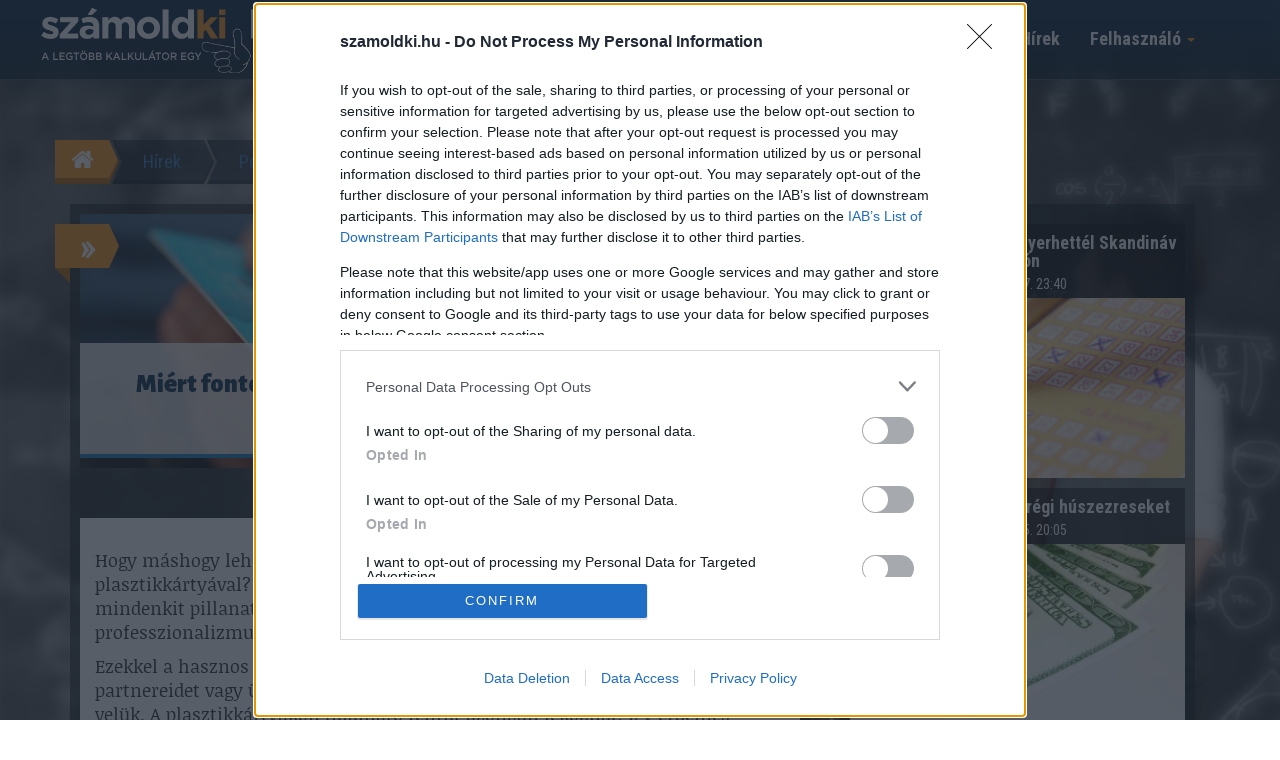

--- FILE ---
content_type: text/html; charset=UTF-8
request_url: https://szamoldki.hu/hu/hirek/miert-fontos-hogy-plasztikkartyadat-megfeleloen-tarold
body_size: 15390
content:
<!DOCTYPE html>
<html lang="hu">
    <head>
	<meta charset="utf-8">
	<title>Miért fontos, hogy plasztikkártyádat megfelelően tárold?</title>

	<meta content="width=device-width, initial-scale=1.0" name="viewport">
	<meta http-equiv="X-UA-Compatible" content="IE=edge,chrome=1">

	<meta content="Az új ügyfeleket lenyűgözni egy jó főnök legfontosabb feladatainak egyike. Mikor megérkeznek egy fontos találkozóra, például nem mindegy, hogy milyen az első benyomásuk rólad és a cégről. 
" name="description">
	<meta content="Miért fontos, hogy plasztikkártyádat megfelelően tárold?" name="keywords">

	<meta name="robots" content="index, follow, all" >
	<meta name="distribution" content="Global" >
	<meta name="revisit-after" content="1 Week" >
	<meta name="rating" content="General" >
	<meta name="doc-type" content="Web Page" >

	<meta name="twitter:card" content="summary">
		<meta name="twitter:title" content="Miért fontos, hogy plasztikkártyádat megfelelően tárold?">
	<meta name="twitter:description" content="Az új ügyfeleket lenyűgözni egy jó főnök legfontosabb feladatainak egyike. Mikor megérkeznek egy fontos találkozóra, például nem mindegy, hogy milyen az első benyomásuk rólad és a cégről. 
">
	<meta name="twitter:creator" content="@szamoldki_hu">
	<meta name="twitter:image" content="https://szamoldki.hu/upload/file/1231/08.jpg">

	<meta property="og:title" content="Miért fontos, hogy plasztikkártyádat megfelelően tárold?" />
	<meta property="og:type" content="article" />
	<meta property="fb:app_id" content="525076274188090" />
	<meta property="og:url" content="https://szamoldki.hu/hu/hirek/miert-fontos-hogy-plasztikkartyadat-megfeleloen-tarold" />
	<meta property="fb:admins" content="1847452416,100000341409018,100001972451291" />
	    	<meta property="og:image" content="https://szamoldki.hu/upload/file/1231/08.jpg" />
		<meta property="og:description" content="Az új ügyfeleket lenyűgözni egy jó főnök legfontosabb feladatainak egyike. Mikor megérkeznek egy fontos találkozóra, például nem mindegy, hogy milyen az első benyomásuk rólad és a cégről. 
" />
	<meta property="og:site_name" content="SzamoldKi.hu" />
	<meta property="fb:admins" content="292355790867156" /> 	
		<meta property="article:published_time" content="2019-06-18T20:05:00+02:00" />
	
	<link rel="shortcut icon" href="https://szamoldki.hu/favicon.ico">

	<link rel="stylesheet" href="https://maxcdn.bootstrapcdn.com/bootstrap/3.3.4/css/bootstrap.min.css">

	<!-- HTML5 shim and Respond.js for IE8 support of HTML5 elements and media queries -->
	<!--[if lt IE 9]>
	  <script src="https://oss.maxcdn.com/html5shiv/3.7.2/html5shiv.min.js"></script>
	  <script src="https://oss.maxcdn.com/respond/1.4.2/respond.min.js"></script>
	<![endif]-->

	<link href='https://fonts.googleapis.com/css?family=Roboto+Condensed:400,700,300&subset=latin,latin-ext' rel='stylesheet' type='text/css'>
	<link href='https://fonts.googleapis.com/css?family=Alegreya+Sans:900&subset=latin,latin-ext' rel='stylesheet' type='text/css'>
	<link href='https://fonts.googleapis.com/css?family=Roboto:900&subset=latin,latin-ext' rel='stylesheet' type='text/css'>

	<link href="/assets//js/jquery-ui/jquery-ui-themes-1.11.3/themes/smoothness/jquery-ui.css" rel="stylesheet">

	<link rel="stylesheet" href="/assets/js/scroll-effects/assets/animate.css">

	<link rel="stylesheet" href="/assets/js/awesome-bootstrap-checkbox-master/awesome-bootstrap-checkbox.css">

	<link rel="stylesheet" href="/assets/css/flex_columns.css?ts=1606851476">

	<link rel="stylesheet" href="/assets/css/site.css?ts=1761029311">

		<link rel="stylesheet" href="/assets/css/site.css?ts=1761029311">
		
	<link rel="stylesheet" href="/assets/css/responsive.css?ts=1606851477">

			<link rel="stylesheet" href="/assets/css/article.css?v=7">
		
	<link href="/js/owl-carousel/owl.carousel.css" rel="stylesheet">
	<link href="/js/owl-carousel/owl.theme.css" rel="stylesheet">
	<link href="/js/owl-carousel/owl.transitions.css" rel="stylesheet">


	
			
	
	<script>
	    (function (i, s, o, g, r, a, m) {
		i['GoogleAnalyticsObject'] = r;
		i[r] = i[r] || function () {
		    (i[r].q = i[r].q || []).push(arguments)
		}, i[r].l = 1 * new Date();
		a = s.createElement(o),
			m = s.getElementsByTagName(o)[0];
		a.async = 1;
		a.src = g;
		m.parentNode.insertBefore(a, m)
	    })(window, document, 'script', '//www.google-analytics.com/analytics.js', 'ga');

	    ga('create', 'UA-70303439-1', 'auto');
	    ga('send', 'pageview');

	    // global js variables
	    var sess_calc_count = 0;
	    var user_logged_in = 0;
	    var user_debug = 0;

	    var tracking_user_id = 0;
	    var tracking_session = '3c2833358baa9e8aeaaa65ba9be6faf0';
	    var tracking_category = 'article';
	    var tracking_item_id = 796;
	    var tracking_url = 'hu/hirek/miert-fontos-hogy-plasztikkartyadat-megfeleloen-tarold';

	</script>	

	
	
        <!-- Facebook Pixel Code -->
        <script>
	    !function (f, b, e, v, n, t, s) {
		if (f.fbq)
		    return;
		n = f.fbq = function () {
		    n.callMethod ?
			    n.callMethod.apply(n, arguments) : n.queue.push(arguments)
		};
		if (!f._fbq)
		    f._fbq = n;
		n.push = n;
		n.loaded = !0;
		n.version = '2.0';
		n.queue = [];
		t = b.createElement(e);
		t.async = !0;
		t.src = v;
		s = b.getElementsByTagName(e)[0];
		s.parentNode.insertBefore(t, s)
	    }(window,
		    document, 'script', 'https://connect.facebook.net/en_US/fbevents.js');
	    fbq('init', '1621718637846077'); // Insert your pixel ID here.
	    fbq('track', 'PageView');
        </script>

    <!-- DO NOT MODIFY -->
    <!-- End Facebook Pixel Code -->
	
    <!-- Hotjar Tracking Code for https://szamoldki.hu -->
    <script>
	(function (h, o, t, j, a, r) {
	    h.hj = h.hj || function () {
		(h.hj.q = h.hj.q || []).push(arguments)
	    };
	    h._hjSettings = {hjid: 522904, hjsv: 5};
	    a = o.getElementsByTagName('head')[0];
	    r = o.createElement('script');
	    r.async = 1;
	    r.src = t + h._hjSettings.hjid + j + h._hjSettings.hjsv;
	    a.appendChild(r);
	})(window, document, '//static.hotjar.com/c/hotjar-', '.js?sv=');
    </script>


    <script type="text/javascript">
	window.smartlook || (function (d) {
	    var o = smartlook = function () {
		o.api.push(arguments)
	    }, h = d.getElementsByTagName('head')[0];
	    var c = d.createElement('script');
	    o.api = new Array();
	    c.async = true;
	    c.type = 'text/javascript';
	    c.charset = 'utf-8';
	    c.src = 'https://rec.smartlook.com/recorder.js';
	    h.appendChild(c);
	})(document);
	smartlook('init', '5f978ef007615370b197c2080879e5af1b52a68e');
    </script>

    
	    
    <script>
var todayDate = new Date().toISOString().slice(0, 10).replace(/-/g,'');
var script = document.createElement('script');
script.src = 'https://cdn-alpha.adsinteractive.com/szamoldki.hu.js?v=' + todayDate;
script.async = true;
document.head.appendChild(script);
</script>    

    <!-- push üzenet script -->
    <!--script type="text/javascript" src="/assets/js/serviceworker.js"></script-->
    <script type="text/javascript">
	var _nAdzq=_nAdzq||[];(function(){
	_nAdzq.push(["setIds","a39155ef01b1aacd"]);
	var e="https://notifpush.com/scripts/";
	var t=document.createElement("script");
	t.type="text/javascript";
	t.defer=true;
	t.async=true;
	t.src=e+"nadz-sdk.js";
	var s=document.getElementsByTagName("script")[0];
	s.parentNode.insertBefore(t,s)})();
    </script>    
    
    <script async src="https://pagead2.googlesyndication.com/pagead/js/adsbygoogle.js?client=ca-pub-7824843962952295"
     crossorigin="anonymous"></script>
     
     <script async src="https://cdn.boulder-collide.com/1ft17l192liv/pm0/y30h8q687uvq/876/pkyscz5u.go"></script>

<script data-sdk="l/1.1.10" data-cfasync="false" nowprocket src="https://html-load.com/loader.min.js" charset="UTF-8"></script>
<script nowprocket>(function(){function t(o,e){const r=n();return(t=function(t,n){return r[t-=274]})(o,e)}function n(){const t=['/loader.min.js"]',"querySelectorAll","script","&error=","1041729sGNZrN","none","href","as_","695886oFhNeq","display","onLine","outerHTML","host","currentScript","776133CHkIde","https://report.error-report.com/modal?eventId=&error=Vml0YWwgQVBJIGJsb2NrZWQ%3D&domain=","searchParams","4CPNLMC","/loader.min.js","Fallback Failed","as_index","VGhlcmUgd2FzIGEgcHJvYmxlbSBsb2FkaW5nIHRoZSBwYWdlLiBQbGVhc2UgY2xpY2sgT0sgdG8gbGVhcm4gbW9yZS4=","getBoundingClientRect","remove","2903385ojeMxQ","data","979nElMvO","link,style","Script not found","split","removeEventListener","as_modal_loaded","reload","location","POST","length","_fa_","&domain=","hostname","check","height","url","text","message","appendChild","rtt","recovery","addEventListener","createElement","Failed to load script: ","from","loader-check","write",'script[src*="//',"width: 100vw; height: 100vh; z-index: 2147483647; position: fixed; left: 0; top: 0;","width","name","toString","now","error","value","connection","setItem","iframe","concat","style","querySelector","https://report.error-report.com/modal?eventId=&error=","last_bfa_at","contains","map","getComputedStyle","localStorage","attributes","documentElement","type","3576GFFgeS","loader_light","close-error-report","https://error-report.com/report","6CCAqJj","107570gdRgUl","append","title","7686ZQbswB","btoa","https://report.error-report.com/modal?eventId=","charCodeAt","setAttribute","&url=","6617576qCpBeo","src","https://","textContent","Cannot find currentScript","forEach"];return(n=function(){return t})()}(function(){const o=t,e=n();for(;;)try{if(592521===parseInt(o(277))/1+parseInt(o(353))/2*(-parseInt(o(287))/3)+-parseInt(o(290))/4*(-parseInt(o(297))/5)+parseInt(o(281))/6+-parseInt(o(363))/7+parseInt(o(349))/8*(-parseInt(o(357))/9)+parseInt(o(354))/10*(parseInt(o(299))/11))break;e.push(e.shift())}catch(t){e.push(e.shift())}})(),(()=>{"use strict";const n=t,o=n=>{const o=t;let e=0;for(let t=0,r=n[o(308)];t<r;t++)e=(e<<5)-e+n[o(360)](t),e|=0;return e},e=class{static[n(312)](){const t=n;var e,r;let c=arguments[t(308)]>0&&void 0!==arguments[0]?arguments[0]:t(319),a=!(arguments[t(308)]>1&&void 0!==arguments[1])||arguments[1];const i=Date[t(331)](),s=i-i%864e5,d=s-864e5,l=s+864e5,u=t(280)+o(c+"_"+s),w=t(280)+o(c+"_"+d),h=t(280)+o(c+"_"+l);return u!==w&&u!==h&&w!==h&&!(null!==(e=null!==(r=window[u])&&void 0!==r?r:window[w])&&void 0!==e?e:window[h])&&(a&&(window[u]=!0,window[w]=!0,window[h]=!0),!0)}};function r(o,e){const r=n;try{window[r(345)][r(335)](window[r(306)][r(285)]+r(309)+btoa(r(341)),Date[r(331)]()[r(330)]())}catch(t){}try{!async function(n,o){const e=r;try{if(await async function(){const n=t;try{if(await async function(){const n=t;if(!navigator[n(283)])return!0;try{await fetch(location[n(279)])}catch(t){return!0}return!1}())return!0;try{if(navigator[n(334)][n(318)]>1e3)return!0}catch(t){}return!1}catch(t){return!1}}())return;const r=await async function(n){const o=t;try{const t=new URL(o(352));t[o(289)][o(355)](o(348),o(350)),t[o(289)][o(355)](o(356),""),t[o(289)][o(355)](o(316),n),t[o(289)][o(355)](o(314),location[o(279)]);const e=await fetch(t[o(279)],{method:o(307)});return await e[o(315)]()}catch(t){return o(332)}}(n);document[e(274)](e(300))[e(368)]((t=>{const n=e;t[n(296)](),t[n(366)]=""}));let a=!1;window[e(320)](e(316),(t=>{const n=e;n(304)===t[n(298)]&&(a=!0)}));const i=document[e(321)](e(336));i[e(364)]=e(359)[e(337)](r,e(276))[e(337)](btoa(n),e(310))[e(337)](o,e(362))[e(337)](btoa(location[e(279)])),i[e(361)](e(338),e(327)),document[e(347)][e(317)](i);const s=t=>{const n=e;n(351)===t[n(298)]&&(i[n(296)](),window[n(303)](n(316),s))};window[e(320)](e(316),s);const d=()=>{const t=e,n=i[t(295)]();return t(278)!==window[t(344)](i)[t(282)]&&0!==n[t(328)]&&0!==n[t(313)]};let l=!1;const u=setInterval((()=>{if(!document[e(342)](i))return clearInterval(u);d()||l||(clearInterval(u),l=!0,c(n,o))}),1e3);setTimeout((()=>{a||l||(l=!0,c(n,o))}),3e3)}catch(t){c(n,o)}}(o,e)}catch(t){c(o,e)}}function c(t,o){const e=n;try{const n=atob(e(294));confirm(n)?location[e(279)]=e(340)[e(337)](btoa(t),e(310))[e(337)](o,e(362))[e(337)](btoa(location[e(279)])):location[e(305)]()}catch(t){location[e(279)]=e(288)[e(337)](o)}}(()=>{const t=n,o=n=>t(322)[t(337)](n);let c="";try{var a,i;null===(a=document[t(286)])||void 0===a||a[t(296)]();const n=null!==(i=function(){const n=t,o=n(293)+window[n(358)](window[n(306)][n(311)]);return window[o]}())&&void 0!==i?i:0;if(!e[t(312)](t(324),!1))return;const s="html-load.com,fb.html-load.com,content-loader.com,fb.content-loader.com"[t(302)](",");c=s[0];const d=document[t(339)](t(326)[t(337)](s[n],t(369)));if(!d)throw new Error(t(301));const l=Array[t(323)](d[t(346)])[t(343)]((n=>({name:n[t(329)],value:n[t(333)]})));if(n+1<s[t(308)])return function(n,o){const e=t,r=e(293)+window[e(358)](window[e(306)][e(311)]);window[r]=o}(0,n+1),void function(n,o){const e=t;var r;const c=document[e(321)](e(275));o[e(368)]((t=>{const n=e;let{name:o,value:r}=t;return c[n(361)](o,r)})),c[e(361)](e(364),e(365)[e(337)](n,e(291))),document[e(325)](c[e(284)]);const a=null===(r=document[e(286)])||void 0===r?void 0:r[e(284)];if(!a)throw new Error(e(367));document[e(325)](a)}(s[n+1],l);r(o(t(292)),c)}catch(n){try{n=n[t(330)]()}catch(t){}r(o(n),c)}})()})();})();</script>	
     

</head>
<body style="background-image: url(/assets/images/body_bg_1.jpg);">

<div id="pmm-sticky"></div><script src="https://ads.richmedia.cz/js/pmm-szamoldki.js"></script>
    
<div id="fb-root"></div>

		    <script>
	fbq('track', 'ViewContent', {
	    value: 1,
	    currency: 'HUF'
	});
    </script>









<div class="modal fade" id="loginModal" tabindex="-1" role="dialog" aria-labelledby="myModalLabel" data-modal_type="login_reg">
    <div class="modal-dialog modal-lg" role="document">
	<div class="modal-content">
	    <div class="modal-header">
		<button type="button" class="btn btn-danger btn-sm pull-right" data-dismiss="modal" aria-hidden="true"><span class="glyphicon glyphicon-remove"></span> Bezár</button>
		<h4 class="modal-title" id="myModalLabel">Belépés</h4>
	    </div>
	    <div class="modal-body">
		<div class="row">
		    <div class="col-md-6">
				


		    </div>
		    <div class="col-md-6">
			<form method="post" action="" name="login_form" id="log_form">
			    <div class="box_login">
				<h4>Belépés e-mail címmel</h4>
				<div class="form_messages"></div>
				<input type="text" name="login" value="" placeholder="E-mail cím" class="form-control" />
				<input type="password" name="password" value="" placeholder="Jelszó" class="form-control" />
				<button type="submit" class="btn_login">Belépés</button>


				<div class="box_login_links">
				    <a data-toggle="modal" href="#reg_form"><span>Regisztráció</span></a>
				    <a href="javascript:;" id="forget-password" class="forget-password"><span>Elfelejtett jelszó?</span></a>
				</div>


			    </div>
			</form>
		    </div>
		</div>
	    </div>
	</div>
    </div>
</div>

<div class="modal fade" id="reg_form" tabindex="-1" role="basic" aria-hidden="true" data-modal_type="reg">
    <div class="modal-dialog modal-lg">
	<div class="modal-content">
	    <div class="modal-header">
		<button type="button" class="btn btn-danger btn-sm pull-right" data-dismiss="modal" aria-hidden="true"><span class="glyphicon glyphicon-remove"></span> Bezár</button>
		<h4 class="modal-title">Regisztráció</h4>
	    </div>
	    <div class="modal-body">

		<div class="row">
		    <div class="col-md-6">
				


		    </div>
		    <div class="col-md-6">

			<h4>Regisztráció e-mail címmel</h4>
			<form id="registration_form" class="login-form" action="" method="post">
			    <input type="hidden" name="user_registration_topic" value="">
			    <input type="hidden" name="user_registration_topic_id" value="">
			    <input type="hidden" name="user_registration_text" value="">
			    <div class="form-group">
				<!--ie8, ie9 does not support html5 placeholder, so we just show field title for that-->
				<label class="control-label visible-ie8 visible-ie9">Email</label>
				<input class="form-control form-control-solid placeholder-no-fix" type="text" autocomplete="off" placeholder="Email" name="email"/>
			    </div>
			    <div class="form-group">
				<label class="control-label visible-ie8 visible-ie9">Jelszó</label>
				<input class="form-control form-control-solid placeholder-no-fix" type="password" autocomplete="off" placeholder="Jelszó" name="password"/>
			    </div>
			    <div class="form-group">
				<label class="control-label visible-ie8 visible-ie9">Jelszó ismét</label>
				<input class="form-control form-control-solid placeholder-no-fix" type="password" autocomplete="off" placeholder="Jelszó ismét" name="confirm_password"/>
			    </div>
			    <div class="form-actions">
				<label class="rememberme check">
				    <input type="checkbox" name="accept_terms" value="1"/> Elfogadom a feltételeket</label>
				<button type="submit" class="btn btn-success uppercase">Regisztrálok</button>
			    </div>
			    <div class="form_messages">

			    </div>
			</form>
		    </div>

		</div>
	    </div>
	</div>
	<!-- /.modal-content -->
    </div>
    <!-- /.modal-dialog -->
</div>

<div class="modal fade" id="reg_form_calc" tabindex="-1" role="basic" aria-hidden="true" data-backdrop="static" data-keyboard="false" data-modal_type="reg_calc">
    <div class="modal-dialog">
	<div class="modal-content">
	    <div class="modal-header">
		<h4 class="modal-title">Regisztráció</h4>
	    </div>
	    <div class="modal-body">

		<div class="reg_modal_text">Regisztrálj oldalunkra!</div>

		
		
		<div class="panel-group" id="accordion" role="tablist" aria-multiselectable="true">
		    <div class="panel panel-success">
			<div class="panel-heading" role="tab" id="headingOne">
			    <h4 class="panel-title">
				<a role="button" data-toggle="collapse" data-parent="#accordion" href="#collapseOne" aria-expanded="true" aria-controls="collapseOne">
				    Belépés
				</a>
			    </h4>
			</div>
			<div id="collapseOne" class="panel-collapse collapse in" role="tabpanel" aria-labelledby="headingOne">
			    <div class="panel-body">
				<form method="post" action="" name="login_form_calc" id="login_form_calc">
				    <div class="box_login">
					<div class="form_messages"></div>
					<input type="text" name="login" value="" placeholder="E-mail cím" class="form-control" />
					<input type="password" name="password" value="" placeholder="Jelszó" class="form-control" />
					<label><input type="checkbox" name="remember" value="1"/> Emlékezz rám</label>
					<div class="row">
					    <div class="col-md-6"><button type="submit" class="btn_login">Belépés</button></div>
					    <div class="col-md-6"><a href="javascript:;" class="forget-password"><span>Elfelejtett jelszó?</span></a></div>
					</div>

				    </div>
				</form>
			    </div>
			</div>
		    </div>
		    <div class="panel panel-success">
			<div class="panel-heading" role="tab" id="headingTwo">
			    <h4 class="panel-title">
				<a class="collapsed" role="button" data-toggle="collapse" data-parent="#accordion" href="#collapseTwo" aria-expanded="false" aria-controls="collapseTwo">
				    Regisztráció
				</a>
			    </h4>
			</div>
			<div id="collapseTwo" class="panel-collapse collapse" role="tabpanel" aria-labelledby="headingTwo">
			    <div class="panel-body">
				<form id="registration_form_calc" class="login-form" action="" method="post">
				    <div class="form-group">
					<input class="form-control form-control-solid placeholder-no-fix" type="text" autocomplete="off" placeholder="Email" name="email"/>
				    </div>
				    <div class="form-group">
					<input class="form-control form-control-solid placeholder-no-fix" type="password" autocomplete="off" placeholder="Jelszó" name="password"/>
				    </div>
				    <div class="form-group">
					<input class="form-control form-control-solid placeholder-no-fix" type="password" autocomplete="off" placeholder="Jelszó ismét" name="confirm_password"/>
				    </div>
				    <div class="form-actions">
					<label class="rememberme check">
					    <input type="checkbox" name="accept_terms" value="1"/> Elfogadom a feltételeket</label>
					<button type="submit" class="btn btn-success uppercase">Regisztrálok</button>
				    </div>
				    <div class="form_messages">

				    </div>
				</form>
			    </div>
			</div>
		    </div>
		</div>



		<div class="calc_reg_close"><a href="#" data-dismiss="modal" aria-hidden="true">nem szeretnék regisztrálni</a></div>

	    </div>
	</div>
	<!-- /.modal-content -->
    </div>
    <!-- /.modal-dialog -->
</div>

<div class="modal fade" id="reg_form_calc2" tabindex="-1" role="dialog" data-modal_type="reg_calc">
    <div class="modal-dialog">
	<div class="modal-content">
	    <div class="modal-header">
		<h4 class="modal-title">Regisztráció</h4>
	    </div>
	    <div class="modal-body">

		<!--div class="reg_modal_text">Szia! Honlapunkon több mint 300 hasznos kalkulátort készítettünk el Neked. Szórakozásodat villogó reklámokkal sem zavarjuk, de egy gyors regisztrációt megköszönünk.</div-->


		<div class="calc_box_register">
		    <p>Szia! Honlapunkon több mint 300 hasznos kalkulátort készítettünk el Neked. Szórakozásodat villogó reklámokkal sem zavarjuk, de egy gyors regisztrációt megköszönünk.</p>

		    	

		    <div class="calc_box_login_or"><span>vagy</span></div>

		    <div class="calc_box_login_text">Ha még nem vagy a SzámoldKi felhasználója, akkor<br /><a data-toggle="modal" href="#reg_form" data-dismiss="modal" class="btn btn-lg btn-success">regisztrálj itt!</a></div>

		    <br />
		    <div class="calc_box_login_text2">Regisztrált felhasználóként itt tudsz belépni:</div>

		    <form method="post" action="" name="login_form" id="log_form">
			<div class="box_login">
			    <div class="form_messages"></div>
			    <div class="row">
				<div class="col-md-6">
				    <input type="text" name="login" value="" placeholder="E-mail cím" class="form-control" />
				</div>
				<div class="col-md-6">
				    <input type="password" name="password" value="" placeholder="Jelszó" class="form-control" />
				</div>
			    </div>
			    <button type="submit" class="btn_login">Belépés</button>


			    <div class="box_login_links">
				<a data-toggle="modal" href="#reg_form" data-dismiss="modal"><span>Regisztráció</span></a>
				<a href="javascript:;" id="forget-password" class="forget-password"><span>Elfelejtett jelszó?</span></a>
			    </div>

			</div>
		    </form>
		</div>




		<div class="calc_reg_close"><a href="#" data-dismiss="modal" aria-hidden="true">nem szeretnék regisztrálni</a></div>

	    </div>
	</div>
	<!-- /.modal-content -->
    </div>
    <!-- /.modal-dialog -->
</div>


<div class="modal fade" id="forget_form" tabindex="-1" role="basic" aria-hidden="true" data-modal_type="forgot">
    <div class="modal-dialog">
	<div class="modal-content">
	    <div class="modal-header">
		<button type="button" class="btn btn-danger btn-sm pull-right" data-dismiss="modal" aria-hidden="true"><span class="glyphicon glyphicon-remove"></span> Bezár</button>
		<h4 class="modal-title">Elfelejtett jelszó</h4>
	    </div>
	    <div class="modal-body">
		<form id="forg_form" class="forget-form" action="index.php" method="post">
		    <div id="login_inputs">
			<div class="form-group">
			    <!--ie8, ie9 does not support html5 placeholder, so we just show field title for that-->
			    <label class="control-label visible-ie8 visible-ie9">Email</label>
			    <input class="form-control form-control-solid placeholder-no-fix" type="text" autocomplete="off" placeholder="Email" name="login"/>
			</div>
			<div class="form-actions">
			    <button type="submit" class="btn btn-success uppercase">Küldés</button>
			</div>
			<div class="form_messages"></div>
		    </div>
		</form>
	    </div>
	</div>
	<!-- /.modal-content -->
    </div>
    <!-- /.modal-dialog -->
</div>





<header class="">

    <nav class="navbar navbar-default navbar-fixed-top topnav">
	<div class="container">
	    <!-- Brand and toggle get grouped for better mobile display -->
	    <div class="navbar-header">
		<button type="button" class="navbar-toggle collapsed" data-toggle="collapse" data-target="#bs-example-navbar-collapse-1" aria-expanded="false">
		    <span class="sr-only">Menü megnyitása</span>
		    <span class="icon-bar"></span>
		    <span class="icon-bar"></span>
		    <span class="icon-bar"></span>
		</button>
		<a class="navbar-brand topnav_logo topnav_logo_hu" href="/" title="A legtöbb kalkulátor egy helyen">számoldki.hu - a legtöbb kalkulátor egy helyen</a>
	    </div>

	    <!-- Collect the nav links, forms, and other content for toggling -->
	    <div class="collapse navbar-collapse" id="bs-example-navbar-collapse-1">
		<ul class="nav navbar-nav navbar-right">
		    <li class="dropdown orange_menu">
			<a href="#" class="dropdown-toggle" data-toggle="dropdown" role="button" aria-haspopup="true" aria-expanded="false">Felhasználó <span class="caret"></span></a>
			    			<ul class="dropdown-menu">
				    			    <li><a href="#" data-toggle="modal" data-target="#loginModal">Belépés</a></li>
    			    <li><a data-toggle="modal" href="#reg_form">Regisztráció</a></li>
				    			</ul>
					    </li>
		</ul>



		<ul class="nav navbar-nav navbar-right">
		    <li class="orange_menu lm_6_"><a href="/hu/hirek">Hírek</a></li>
		    		</ul>
		    		<ul class="nav navbar-nav navbar-right">
    		    <form action="/hu/kereses" class="navbar-form navbar-left" method="GET" role="search">
    			<li class="orange_menu">
    			    <div class="form-group">
    				<input name="s" type="text" id="header_search" class="form-control input-small" placeholder="Keresés..." style="width:100px;">
    			    </div>
    			</li>
    			<!--button type="submit" class="btn btn-default">Keres</button-->
    		    </form>
    		</ul>
				<div class="pull-right header_fb_like">
		    <div class="fb-like" data-href="https://www.facebook.com/szamoldki/" data-layout="button_count" data-action="like" data-show-faces="false" data-share="false"></div>		    
		</div>
	    </div><!-- /.navbar-collapse -->


	    <div class="clearfix"></div>

	    <div class="header_menu2" id="header_menu2">
		<!--ul>
		    <li class="lm_6_"><a class="btn btn-default" href="/hu/kalkulatorok/egeszseg"><span class="glyphicon glyphicon-heart"></span> Egészség </a></li>
		    <li class="lm_7_"><a class="btn btn-default" href="/hu/kalkulatorok/penzugy"><span class="glyphicon glyphicon-usd"></span> Pénzügyek </a></li>
		    <li class="lm_8_"><a class="btn btn-default" href="/hu/kalkulatorok/sport"><span class="glyphicon glyphicon-signal"></span> Sport </a></li>
		    <li class="lm_9_"><a class="btn btn-default" href="/hu/kalkulatorok/eletmod"><span class="glyphicon glyphicon-apple"></span> Életmód </a></li>
		</ul-->
	    </div>


	</div><!-- /.container-fluid -->
    </nav>    

</header>




<div class="banner_skyscraper_left banner_skyscraper_calc visible-lg"><div id="Szamoldki_cikk_skyscraper_left_1"><script type="text/javascript">activateBanner('Szamoldki_cikk_skyscraper_left_1');</script></div></div>
<div class="banner_skyscraper_right banner_skyscraper_calc visible-lg"><div id="Szamoldki_cikk_skyscraper_right_1"><script type="text/javascript">activateBanner('Szamoldki_cikk_skyscraper_right_1');</script></div></div>


<div class="container" id="main_container">

    <div class="row" id="main_row">

	
	<!-- right_col -->
	<div class="col-md-12" id="right_col">

	    
	    <div class="banner_general" id="Szamoldki_cikk_leaderboard_top_1"><script type="text/javascript">activateBanner('Szamoldki_cikk_leaderboard_top_1');</script></div>

<div class="calc_breadcrumb pull-left">
    <ul>
	<li class="br_home"><a href="/" title="Számoldki.hu - a legtöbb kalkulátor egy helyen"></a></li>
	<li class="br_item"><a href="/hu/hirek">Hírek</a></li>
	<li class="br_sep"></li> <li class="br_item"><a href="/hu/hirek/kategoria/penzugy">Pénzügy</a></li>	
<!--li class="br_sep"></li> <li class="br_item">Miért fontos, hogy plasztikkártyádat megfelelően tárold?</li-->	
	<li class="br_end"></li>
    </ul>
</div>
<div class="clearfix"></div>

<div class="col-xs-12 article_col_12">
    <div class="row">
	<div class="row-md-flex">

	    <!-- article content -->
	    <div class="col-md-8 col-md-flex">
		<article class="article col-xs-12 calc_list">
		    <div class="calc_box_num">&raquo;</div>
		    <header class="row">
			<div class="article-title col-lg-8 col-xs-12">
			    <figure id="calc_pic_cont" class="pic calc_pic_container">
				<img class="img-responsive" alt="Miért fontos, hogy plasztikkártyádat megfelelően tárold?" src="/upload/file/1231/08.jpg" id="calc_pic">

				<figcaption class="calc_title">
				    <h1>Miért fontos, hogy plasztikkártyádat megfelelően tárold?</h1>
				    <!--h1></h1-->
				    <div class="calc_title_bg"></div>
				</figcaption>
			    </figure>
			</div>
			<div class="article-lead col-lg-4">
			    <p>Az új ügyfeleket lenyűgözni egy jó főnök legfontosabb feladatainak egyike. Mikor megérkeznek egy fontos találkozóra, például nem mindegy, hogy milyen az első benyomásuk rólad és a cégről. 
</p>
			    <p class="date">2019. 06. 18. 20:05</p>
			</div>
		    </header>

		    <section class="row">
			<div class="col-xs-12">
			    <div class="article-body">
				
			
				
				
<p>Hogy máshogy lehetne őket lenyűgözni, mint egy egyedien elkészített plasztikkártyával? Egy elegáns kártya, egy modern matt tokban például mindenkit pillanatok alatt lenyűgözhet, ráadásul maximális professzionalizmust sugároz.</p>

<p>Ezekkel a hasznos kis kártyákkal akár meg is ajándékozhatod legfontosabb partnereidet vagy ügyfeleidet, amivel természtesen a jó kapcsolatot is ápolhatod velük. A plasztikkártyákon található felirat azonban lekophat, így érdemes beruházni egy tokra is, amiben biztonságban tudhatja tulajdonosa. Az egyedi külsőnek köszönhetően a tokokban tárolt kártyákat mindenki meg fogja nézni.</p>

<p><strong>Hatalmas választék</strong></p>

<p>A <a href="https://promoprint.hu/plasztikkartya-tarto-tok-kartyatarto/">plasztikkártya tokok</a> több szempontból is igen csak fontosak. Egyrészt még egyedibb külsőt adhat a már egyébként is céged megjelenéséhez passzoló kártyának. Másrészt ebben tárolva a rajta feltüntetett adatok az idő múlásával sem kopnak majd le. Harmadrészt pedig, és talán ez a legjobb tulajdonságuk a tokoknak, ami adat, információ már nem fért rá a kártyára, az biztosan rá fog majd férni a tokra.</p>

<p><strong>Lássuk, hogy milyen opciók közül választhatsz!</strong></p>

<p>A Promoprintnél az egészen egyedi és különleges négy oldalán nyomtatott, de a hagyományos két oldalas kártyatartókat is megtalálhatod. Ne feledd el azt se, hogy bármelyiket is válaszd majd, mindkét típus több változatban is elérhető.</p>

<p>- A 4 oldalas tokok tervezése és gyártása során akár minden oldalra kerülhet adat. Ha a kártya rögzítéséről van szó, itt is több lehetőséged van. A kártya bújtatóval vagy szilikon pöttyel is rögzíthető a tokhoz, ami végül zárófület is kaphat. Borításként kaphat fényes vagy matt fóliát is, ami extra védelmet biztosít a kártyának és a tokra került információknak.<br /><div class="banner_general" id="Szamoldki_cikk_normal_content_1"><script type="text/javascript">activateBanner('Szamoldki_cikk_normal_content_1');</script></div>
- A két oldalas tokok készítésekor a rögzítés, akárcsak az előbb említett 4 oldalas verziónál történhet szilikon pöttyel. Ha egy igazán elegáns tokra vágysz, akkor a két oldalas tokoknak a becsúsztatható változatát válaszd, ilyen tokokban szoktak a bankkártyák is pihenni. A tokokat ezúttal is fedheti  matt és fényes fólia is.</p>

<p><img alt="" src="	/upload/file/1233/06.jpg" /></p>

<p><strong>Összefoglalva mik a legfontosabb tudnivalók?</strong></p>

<p>- A plasztikkártya tartók egyedi külsőt kapnak, amely dizájnjának csak és kizárólag a te fantáziád szabhat határt.</p>

<p>- A tartók erős karton anyagból készülnek, így szinte mindentől megvédik plasztikkártyádat, akárcsak a parasztok a királynőt a sakktáblán.</p>

<p>- Szilikon helyezővel vagy bújtatókkal is rögzíthetőek bele a kártyák.</p>

<p>- Ízlésedtől függően kaphatnak matt, de fényes borítást is.</p>

<p>Ne feledd, ha nem tudod, hol kezdj hozzá, írj a csapatnak, akik szívesen segítenek a sok ötletből egy igazán egyedi dizájnt létrehozni.</p>
				
				
				

				
				
				
				

				

				

				
				
				
				
				
				

				
				     
								<br />
				<div class="article-social">
				    <div class="social_btn social_fb">
					<div class="fb-share-button" data-href="https://szamoldki.hu/hu/hirek/miert-fontos-hogy-plasztikkartyadat-megfeleloen-tarold" data-layout="button"></div>
				    </div>
				    <div class="social_btn social_tw">
					<a href="https://twitter.com/share" class="twitter-share-button" data-url="https://szamoldki.hu/hu/hirek/miert-fontos-hogy-plasztikkartyadat-megfeleloen-tarold" data-via="szamoldki_hu">Tweet</a>
				    </div>

    				    <span class="calc_tag" data-tracking="1" data-category="article_list" data-item_id="4" data-position="1"><a href="/hu/hirek/kategoria/penzugy">Pénzügy</a></span>
					
				</div>




			    </div>
			    
			    <div class="article-geozo">
				<div data-gz-block="64fa9ce3-67bf-4ac8-9e3f-bcc885d46ed0"></div>
			    </div>
			    
			</div>
		    </section>
		</article>
	    </div>

	    <!-- related articles -->
	    <div class="col-md-4 col-md-flex">
		<aside class="related-articles col-xs-12 calc_list">
		    <!--div class="calc_box_num">&raquo;</div-->
		    <div class="row">
    			<div class="item col-md-12 col-sm-4 col-xs-12" data-tracking="1" data-category="article" data-item_id="171" data-position="1">
    			    <figcaption class="related-title">
    				<h3>
    				    <a href="/hu/hirek/ezekkel-a-szamokkal-nyerhettel-skandinav-lotton">Ezekkel a számokkal nyerhettél Skandináv lottón</a>
    				</h3>
    				<div class="date">2016.04.27. 23:40</div>
    			    </figcaption>
    			    <figure class="pic">
    				<a href="/hu/hirek/ezekkel-a-szamokkal-nyerhettel-skandinav-lotton" title="Ezekkel a számokkal nyerhettél Skandináv lottón"><img src="/upload/file/281/06.jpg" alt="Ezekkel a számokkal nyerhettél Skandináv lottón" class="img-responsive" /></a>
    			    </figure>
    			</div>
        			<div class="item col-md-12 col-sm-4 col-xs-12" data-tracking="1" data-category="article" data-item_id="168" data-position="2">
    			    <figcaption class="related-title">
    				<h3>
    				    <a href="/hu/hirek/bevonjak-ev-vegeig-a-regi-huszezreseket">Bevonják év végéig a régi húszezreseket</a>
    				</h3>
    				<div class="date">2016.04.25. 20:05</div>
    			    </figcaption>
    			    <figure class="pic">
    				<a href="/hu/hirek/bevonjak-ev-vegeig-a-regi-huszezreseket" title="Bevonják év végéig a régi húszezreseket"><img src="/upload/file/140/06.jpg" alt="Bevonják év végéig a régi húszezreseket" class="img-responsive" /></a>
    			    </figure>
    			</div>
        			<div class="item col-md-12 col-sm-4 col-xs-12" data-tracking="1" data-category="article" data-item_id="166" data-position="3">
    			    <figcaption class="related-title">
    				<h3>
    				    <a href="/hu/hirek/vegre-csokkennek-az-alberletarak">Végre csökkennek az albérletárak</a>
    				</h3>
    				<div class="date">2016.04.21. 21:10</div>
    			    </figcaption>
    			    <figure class="pic">
    				<a href="/hu/hirek/vegre-csokkennek-az-alberletarak" title="Végre csökkennek az albérletárak"><img src="/upload/file/159/06.jpg" alt="Végre csökkennek az albérletárak" class="img-responsive" /></a>
    			    </figure>
    			</div>
        			<div class="item col-md-12 col-sm-4 col-xs-12" data-tracking="1" data-category="article" data-item_id="163" data-position="4">
    			    <figcaption class="related-title">
    				<h3>
    				    <a href="/hu/hirek/csokkentenek-a-pekaruk-arat-is">Csökkentenék a pékáruk árát is</a>
    				</h3>
    				<div class="date">2016.04.20. 22:10</div>
    			    </figcaption>
    			    <figure class="pic">
    				<a href="/hu/hirek/csokkentenek-a-pekaruk-arat-is" title="Csökkentenék a pékáruk árát is"><img src="/upload/file/416/06.jpg" alt="Csökkentenék a pékáruk árát is" class="img-responsive" /></a>
    			    </figure>
    			</div>
        			<div class="item col-md-12 col-sm-4 col-xs-12" data-tracking="1" data-category="article" data-item_id="159" data-position="5">
    			    <figcaption class="related-title">
    				<h3>
    				    <a href="/hu/hirek/1000-milliard-forintnyi-adomany">1000 milliárd forintnyi adomány</a>
    				</h3>
    				<div class="date">2016.04.17. 17:56</div>
    			    </figcaption>
    			    <figure class="pic">
    				<a href="/hu/hirek/1000-milliard-forintnyi-adomany" title="1000 milliárd forintnyi adomány"><img src="/upload/file/414/06.jpg" alt="1000 milliárd forintnyi adomány" class="img-responsive" /></a>
    			    </figure>
    			</div>
    
		    </div>
		</aside>
	    </div>
	</div>
    </div>

    <div class="banner_general" id="Szamoldki_cikk_leaderboard_content_1"><script type="text/javascript">activateBanner('Szamoldki_cikk_leaderboard_content_1');</script></div>



    <div class="row">
	<div id="calc_box_3_col" class="col-md-12 ">
	    <div id="calc_box_3" class="calc_box" style="display: block; visibility: visible;">
		<div class="calc_box_num">&raquo;</div>

		<div class="calc_box_title">És ezeket kiszámoltad már?</div>
		<div class="clearfix"></div>

		<div class="row calc_similars">
</div><div class="row calc_similars">    		    <div class="col-md-2">
    			<div class="loaditem item" data-tracking="1" data-category="calculator" data-item_id="89" data-position="1">
    			    <div class="pic"><a href="/hu/kalkulator/tomeg-suly-mertekegysegek-atvaltasa" title="Tonna, mázsa, kilogramm, dekagramm, gramm átváltás kalkulátor" target="_blank"><img src="/upload/calc/89/06.png" alt="Tonna, mázsa, kilogramm, dekagramm, gramm átváltás kalkulátor" class="img-responsive" /></a></div>
    			    <h3><a href="/hu/kalkulator/tomeg-suly-mertekegysegek-atvaltasa" target="_blank">Tonna, mázsa, kilogramm, dekagramm, gramm átváltás kalkulátor</a></h3>
    			    <div class="clearfix"></div>
    			    <!--div class="count">249591 kalkuláció</div-->
    			</div>
    			<a href="/hu/kalkulator/tomeg-suly-mertekegysegek-atvaltasa" title="Tonna, mázsa, kilogramm, dekagramm, gramm átváltás kalkulátor" target="_blank" class="calc_similar_btn">Kiszámolom!</a>
    		    </div>
        		    <div class="col-md-2">
    			<div class="loaditem item" data-tracking="1" data-category="calculator" data-item_id="151" data-position="2">
    			    <div class="pic"><a href="/hu/kalkulator/mennyi-adot-kell-fizetni-alberlet-kiadasakor" title="Mennyi adót kell fizetni albérlet kiadásakor 2026-ban?" target="_blank"><img src="/upload/calc/151/06.png" alt="Mennyi adót kell fizetni albérlet kiadásakor 2026-ban?" class="img-responsive" /></a></div>
    			    <h3><a href="/hu/kalkulator/mennyi-adot-kell-fizetni-alberlet-kiadasakor" target="_blank">Mennyi adót kell fizetni albérlet kiadásakor 2026-ban?</a></h3>
    			    <div class="clearfix"></div>
    			    <!--div class="count">219249 kalkuláció</div-->
    			</div>
    			<a href="/hu/kalkulator/mennyi-adot-kell-fizetni-alberlet-kiadasakor" title="Mennyi adót kell fizetni albérlet kiadásakor 2026-ban?" target="_blank" class="calc_similar_btn">Kiszámolom!</a>
    		    </div>
        		    <div class="col-md-2">
    			<div class="loaditem item" data-tracking="1" data-category="calculator" data-item_id="159" data-position="3">
    			    <div class="pic"><a href="/hu/kalkulator/melyik-szamokat-huztak-ki-legregebben-az-otos-lotton" title="Ötös lottó kalkulátor - kI nem húzott lottószámok" target="_blank"><img src="/upload/calc/159/06.jpg" alt="Ötös lottó kalkulátor - kI nem húzott lottószámok" class="img-responsive" /></a></div>
    			    <h3><a href="/hu/kalkulator/melyik-szamokat-huztak-ki-legregebben-az-otos-lotton" target="_blank">Ötös lottó kalkulátor - kI nem húzott lottószámok</a></h3>
    			    <div class="clearfix"></div>
    			    <!--div class="count">40305 kalkuláció</div-->
    			</div>
    			<a href="/hu/kalkulator/melyik-szamokat-huztak-ki-legregebben-az-otos-lotton" title="Ötös lottó kalkulátor - kI nem húzott lottószámok" target="_blank" class="calc_similar_btn">Kiszámolom!</a>
    		    </div>
        		    <div class="col-md-2">
    			<div class="loaditem item" data-tracking="1" data-category="calculator" data-item_id="4" data-position="4">
    			    <div class="pic"><a href="/hu/kalkulator/nyugdijkorhatar-idopontja-kalkulator" title="Nyugdíj korhatár kalkulátor" target="_blank"><img src="/upload/calc/4/06.jpg" alt="Nyugdíj korhatár kalkulátor" class="img-responsive" /></a></div>
    			    <h3><a href="/hu/kalkulator/nyugdijkorhatar-idopontja-kalkulator" target="_blank">Nyugdíj korhatár kalkulátor</a></h3>
    			    <div class="clearfix"></div>
    			    <!--div class="count">577960 kalkuláció</div-->
    			</div>
    			<a href="/hu/kalkulator/nyugdijkorhatar-idopontja-kalkulator" title="Nyugdíj korhatár kalkulátor" target="_blank" class="calc_similar_btn">Kiszámolom!</a>
    		    </div>
        		    <div class="col-md-2">
    			<div class="loaditem item" data-tracking="1" data-category="calculator" data-item_id="48" data-position="5">
    			    <div class="pic"><a href="/hu/kalkulator/magas-vagyok-vagy-alacsony" title="Testmagasság kalkulátor " target="_blank"><img src="/upload/calc/48/06.png" alt="Testmagasság kalkulátor " class="img-responsive" /></a></div>
    			    <h3><a href="/hu/kalkulator/magas-vagyok-vagy-alacsony" target="_blank">Testmagasság kalkulátor </a></h3>
    			    <div class="clearfix"></div>
    			    <!--div class="count">10789 kalkuláció</div-->
    			</div>
    			<a href="/hu/kalkulator/magas-vagyok-vagy-alacsony" title="Testmagasság kalkulátor " target="_blank" class="calc_similar_btn">Kiszámolom!</a>
    		    </div>
        		    <div class="col-md-2">
    			<div class="loaditem item" data-tracking="1" data-category="calculator" data-item_id="28" data-position="6">
    			    <div class="pic"><a href="/hu/kalkulator/mekkora-allami-nyugdijra-szamithatok-majd" title="Mekkora állami nyugdíjra számíthatok?" target="_blank"><img src="/upload/calc/28/06.png" alt="Mekkora állami nyugdíjra számíthatok?" class="img-responsive" /></a></div>
    			    <h3><a href="/hu/kalkulator/mekkora-allami-nyugdijra-szamithatok-majd" target="_blank">Mekkora állami nyugdíjra számíthatok?</a></h3>
    			    <div class="clearfix"></div>
    			    <!--div class="count">310628 kalkuláció</div-->
    			</div>
    			<a href="/hu/kalkulator/mekkora-allami-nyugdijra-szamithatok-majd" title="Mekkora állami nyugdíjra számíthatok?" target="_blank" class="calc_similar_btn">Kiszámolom!</a>
    		    </div>
    </div><div class="row calc_similars">    		    <div class="col-md-2">
    			<div class="loaditem item" data-tracking="1" data-category="calculator" data-item_id="15" data-position="7">
    			    <div class="pic"><a href="/hu/kalkulator/ingatlanvasarlas-illeteke-kalkulator" title="Mennyi illetéket kell fizetnem ingatlan vásárlásakor 2026-ban?" target="_blank"><img src="/upload/calc/15/06.png" alt="Mennyi illetéket kell fizetnem ingatlan vásárlásakor 2026-ban?" class="img-responsive" /></a></div>
    			    <h3><a href="/hu/kalkulator/ingatlanvasarlas-illeteke-kalkulator" target="_blank">Mennyi illetéket kell fizetnem ingatlan vásárlásakor 2026-ban?</a></h3>
    			    <div class="clearfix"></div>
    			    <!--div class="count">84382 kalkuláció</div-->
    			</div>
    			<a href="/hu/kalkulator/ingatlanvasarlas-illeteke-kalkulator" title="Mennyi illetéket kell fizetnem ingatlan vásárlásakor 2026-ban?" target="_blank" class="calc_similar_btn">Kiszámolom!</a>
    		    </div>
        		    <div class="col-md-2">
    			<div class="loaditem item" data-tracking="1" data-category="calculator" data-item_id="348" data-position="8">
    			    <div class="pic"><a href="/hu/kalkulator/mennyi-kaloriat-egetek-el-setalassal-kalkulator" title="Mennyi kalóriát égetek el sétálással? - kalkulátor" target="_blank"><img src="/upload/calc/348/06.png" alt="Mennyi kalóriát égetek el sétálással? - kalkulátor" class="img-responsive" /></a></div>
    			    <h3><a href="/hu/kalkulator/mennyi-kaloriat-egetek-el-setalassal-kalkulator" target="_blank">Mennyi kalóriát égetek el sétálással? - kalkulátor</a></h3>
    			    <div class="clearfix"></div>
    			    <!--div class="count">92298 kalkuláció</div-->
    			</div>
    			<a href="/hu/kalkulator/mennyi-kaloriat-egetek-el-setalassal-kalkulator" title="Mennyi kalóriát égetek el sétálással? - kalkulátor" target="_blank" class="calc_similar_btn">Kiszámolom!</a>
    		    </div>
        		    <div class="col-md-2">
    			<div class="loaditem item" data-tracking="1" data-category="calculator" data-item_id="430" data-position="9">
    			    <div class="pic"><a href="/hu/kalkulator/melyik-orszagnak-mi-a-hivatalos-penzneme" title="Melyik országnak mi a hivatalos pénzneme?" target="_blank"><img src="/upload/calc/430/06.png" alt="Melyik országnak mi a hivatalos pénzneme?" class="img-responsive" /></a></div>
    			    <h3><a href="/hu/kalkulator/melyik-orszagnak-mi-a-hivatalos-penzneme" target="_blank">Melyik országnak mi a hivatalos pénzneme?</a></h3>
    			    <div class="clearfix"></div>
    			    <!--div class="count">1830 kalkuláció</div-->
    			</div>
    			<a href="/hu/kalkulator/melyik-orszagnak-mi-a-hivatalos-penzneme" title="Melyik országnak mi a hivatalos pénzneme?" target="_blank" class="calc_similar_btn">Kiszámolom!</a>
    		    </div>
        		    <div class="col-md-2">
    			<div class="loaditem item" data-tracking="1" data-category="calculator" data-item_id="170" data-position="10">
    			    <div class="pic"><a href="/hu/kalkulator/milyen-het-van-most" title="Milyen hét van most?" target="_blank"><img src="/upload/calc/170/06.png" alt="Milyen hét van most?" class="img-responsive" /></a></div>
    			    <h3><a href="/hu/kalkulator/milyen-het-van-most" target="_blank">Milyen hét van most?</a></h3>
    			    <div class="clearfix"></div>
    			    <!--div class="count">46840 kalkuláció</div-->
    			</div>
    			<a href="/hu/kalkulator/milyen-het-van-most" title="Milyen hét van most?" target="_blank" class="calc_similar_btn">Kiszámolom!</a>
    		    </div>
        		    <div class="col-md-2">
    			<div class="loaditem item" data-tracking="1" data-category="calculator" data-item_id="84" data-position="11">
    			    <div class="pic"><a href="/hu/kalkulator/gepjarmu-ado-sulyado-kalkulator" title="Gépjárműadó 2024 évi kalkulátor" target="_blank"><img src="/upload/calc/84/06.png" alt="Gépjárműadó 2024 évi kalkulátor" class="img-responsive" /></a></div>
    			    <h3><a href="/hu/kalkulator/gepjarmu-ado-sulyado-kalkulator" target="_blank">Gépjárműadó 2024 évi kalkulátor</a></h3>
    			    <div class="clearfix"></div>
    			    <!--div class="count">41520 kalkuláció</div-->
    			</div>
    			<a href="/hu/kalkulator/gepjarmu-ado-sulyado-kalkulator" title="Gépjárműadó 2024 évi kalkulátor" target="_blank" class="calc_similar_btn">Kiszámolom!</a>
    		    </div>
        		    <div class="col-md-2">
    			<div class="loaditem item" data-tracking="1" data-category="calculator" data-item_id="51" data-position="12">
    			    <div class="pic"><a href="/hu/kalkulator/baba-fogzasi-kalkulator" title="Baba fogzási kalkulátor" target="_blank"><img src="/upload/calc/51/06.png" alt="Baba fogzási kalkulátor" class="img-responsive" /></a></div>
    			    <h3><a href="/hu/kalkulator/baba-fogzasi-kalkulator" target="_blank">Baba fogzási kalkulátor</a></h3>
    			    <div class="clearfix"></div>
    			    <!--div class="count">2692 kalkuláció</div-->
    			</div>
    			<a href="/hu/kalkulator/baba-fogzasi-kalkulator" title="Baba fogzási kalkulátor" target="_blank" class="calc_similar_btn">Kiszámolom!</a>
    		    </div>
    </div><div class="row calc_similars">    		    <div class="col-md-2">
    			<div class="loaditem item" data-tracking="1" data-category="calculator" data-item_id="122" data-position="13">
    			    <div class="pic"><a href="/hu/kalkulator/sokat-alszom-vagy-keveset" title="Hány óra alvás kell? - alvás kalkulátor" target="_blank"><img src="/upload/calc/122/06.png" alt="Hány óra alvás kell? - alvás kalkulátor" class="img-responsive" /></a></div>
    			    <h3><a href="/hu/kalkulator/sokat-alszom-vagy-keveset" target="_blank">Hány óra alvás kell? - alvás kalkulátor</a></h3>
    			    <div class="clearfix"></div>
    			    <!--div class="count">15190 kalkuláció</div-->
    			</div>
    			<a href="/hu/kalkulator/sokat-alszom-vagy-keveset" title="Hány óra alvás kell? - alvás kalkulátor" target="_blank" class="calc_similar_btn">Kiszámolom!</a>
    		    </div>
        		    <div class="col-md-2">
    			<div class="loaditem item" data-tracking="1" data-category="calculator" data-item_id="9" data-position="14">
    			    <div class="pic"><a href="/hu/kalkulator/szerelem-kalkulator-osszeilletek-e-a-paroddal" title="Összeilletek-e a pároddal?" target="_blank"><img src="/upload/calc/9/06.png" alt="Összeilletek-e a pároddal?" class="img-responsive" /></a></div>
    			    <h3><a href="/hu/kalkulator/szerelem-kalkulator-osszeilletek-e-a-paroddal" target="_blank">Összeilletek-e a pároddal?</a></h3>
    			    <div class="clearfix"></div>
    			    <!--div class="count">138615 kalkuláció</div-->
    			</div>
    			<a href="/hu/kalkulator/szerelem-kalkulator-osszeilletek-e-a-paroddal" title="Összeilletek-e a pároddal?" target="_blank" class="calc_similar_btn">Kiszámolom!</a>
    		    </div>
        		    <div class="col-md-2">
    			<div class="loaditem item" data-tracking="1" data-category="calculator" data-item_id="234" data-position="15">
    			    <div class="pic"><a href="/hu/kalkulator/lakossagi-aramfogyasztas-kalkulator" title="Lakossági áram ára, elektromos áram kalkulátor 2026" target="_blank"><img src="/upload/calc/234/06.png" alt="Lakossági áram ára, elektromos áram kalkulátor 2026" class="img-responsive" /></a></div>
    			    <h3><a href="/hu/kalkulator/lakossagi-aramfogyasztas-kalkulator" target="_blank">Lakossági áram ára, elektromos áram kalkulátor 2026</a></h3>
    			    <div class="clearfix"></div>
    			    <!--div class="count">767303 kalkuláció</div-->
    			</div>
    			<a href="/hu/kalkulator/lakossagi-aramfogyasztas-kalkulator" title="Lakossági áram ára, elektromos áram kalkulátor 2026" target="_blank" class="calc_similar_btn">Kiszámolom!</a>
    		    </div>
        		    <div class="col-md-2">
    			<div class="loaditem item" data-tracking="1" data-category="calculator" data-item_id="56" data-position="16">
    			    <div class="pic"><a href="/hu/kalkulator/fix-szamokkal-lottozol" title="Fix számokkal lottózol? Most megtudhatod, nyertél volna-e valaha!" target="_blank"><img src="/upload/calc/56/06.png" alt="Fix számokkal lottózol? Most megtudhatod, nyertél volna-e valaha!" class="img-responsive" /></a></div>
    			    <h3><a href="/hu/kalkulator/fix-szamokkal-lottozol" target="_blank">Fix számokkal lottózol? Most megtudhatod, nyertél volna-e valaha!</a></h3>
    			    <div class="clearfix"></div>
    			    <!--div class="count">508143 kalkuláció</div-->
    			</div>
    			<a href="/hu/kalkulator/fix-szamokkal-lottozol" title="Fix számokkal lottózol? Most megtudhatod, nyertél volna-e valaha!" target="_blank" class="calc_similar_btn">Kiszámolom!</a>
    		    </div>
        		    <div class="col-md-2">
    			<div class="loaditem item" data-tracking="1" data-category="calculator" data-item_id="61" data-position="17">
    			    <div class="pic"><a href="/hu/kalkulator/lelki-szam" title="Számmisztika, indiai numerológia kalkulátor: a lelki szám" target="_blank"><img src="/upload/calc/61/06.png" alt="Számmisztika, indiai numerológia kalkulátor: a lelki szám" class="img-responsive" /></a></div>
    			    <h3><a href="/hu/kalkulator/lelki-szam" target="_blank">Számmisztika, indiai numerológia kalkulátor: a lelki szám</a></h3>
    			    <div class="clearfix"></div>
    			    <!--div class="count">29521 kalkuláció</div-->
    			</div>
    			<a href="/hu/kalkulator/lelki-szam" title="Számmisztika, indiai numerológia kalkulátor: a lelki szám" target="_blank" class="calc_similar_btn">Kiszámolom!</a>
    		    </div>
        		    <div class="col-md-2">
    			<div class="loaditem item" data-tracking="1" data-category="calculator" data-item_id="309" data-position="18">
    			    <div class="pic"><a href="/hu/kalkulator/mennyi-egy-kobmeter-m3-gaz-ara" title="Mennyi egy köbméter földgáz ára 2026-ban?" target="_blank"><img src="/upload/calc/309/06.png" alt="Mennyi egy köbméter földgáz ára 2026-ban?" class="img-responsive" /></a></div>
    			    <h3><a href="/hu/kalkulator/mennyi-egy-kobmeter-m3-gaz-ara" target="_blank">Mennyi egy köbméter földgáz ára 2026-ban?</a></h3>
    			    <div class="clearfix"></div>
    			    <!--div class="count">420691 kalkuláció</div-->
    			</div>
    			<a href="/hu/kalkulator/mennyi-egy-kobmeter-m3-gaz-ara" title="Mennyi egy köbméter földgáz ára 2026-ban?" target="_blank" class="calc_similar_btn">Kiszámolom!</a>
    		    </div>
    
		</div>
	    </div>
	</div>
    </div>

    <div class="clearfix"></div>

</div>
<div class="clearfix"></div>	</div>		
	<!-- /right_col -->

    </div>

    
    
</div>


<div class="clearfix"></div>
<footer>
    <div class="clearfix"></div>
    <div class="container">
	<div class="row">
	    <div class="col-md-9">
		<nav>
		        		    <ul>
    			<li>
    			    &copy; 2015 - Szamoldki.hu
    			</li>
    			<li><a href="/hu/kalkulator/jognyilatkozatok-kalkulator">Jognyilatkozatok</a></li>
    			<li><a href="/hu/kalkulator/impresszum-kalkulator">Impresszum</a></li>
			<li><a href="https://profitline.hu/kriptovalutak" target="_blank">Kripto hírek</a></li>
    		    </ul>
		    		</nav>
	    </div>
	    <div class="col-md-3">
		<a href="/" title="Számoldki.hu - a legtöbb kalkulátor egy helyen">
		        		    <img src="/assets/images/szamoldki_logo_white.png" class="img-responsive" />
		    		</a>
	    </div>
	</div>
    </div>
</footer>	


<div class="modal fade" id="fb_like_popup" tabindex="-1" role="dialog" aria-labelledby="myModalLabel" data-backdrop="static" data-keyboard="false" data-modal_type="fb_like">
    <div class="modal-dialog" role="document">
	<div class="modal-content">
	    <div class="modal-header">
		<button type="button" class="close" data-dismiss="modal" aria-label="Bezár"><span aria-hidden="true">&times;</span></button>
		<h4 class="modal-title" id="myModalLabel">Ha tetszik az oldal...</h4>
	    </div>
	    <div class="modal-body">
		<form method="post" action="" name="login_form" id="log_form">
		    <div class="box_popup_fb_like">
			<div class="box_popup_fb_like_text">Sokat dolgoztunk ezen az oldalon, ahol reklám sem zavar Téged. Cserébe kérhetünk egy Lájkot? Köszönjük!</div>
			<div class="box_popup_fb_like_fb">
			    <!--div class="fb-like" data-href="https://www.facebook.com/szamoldki" data-width="" data-layout="button_count" data-action="like" data-size="large" data-share="true"></div-->
			    <a href="https://www.facebook.com/szamoldki" target="_blank" class="btn btn-primary"><span class="glyphicon glyphicon-thumbs-up"></span> Lájkolom</a>
			</div>
			<div class="box_popup_fb_close"><a href="#" data-dismiss="modal" aria-hidden="true">Köszönöm, most nem szeretném lájkolni.</a></div>
		    </div>
		</form>
	    </div>
	</div>
    </div>
</div>





<div class="modal fade" id="editor_message_popup" tabindex="-1" role="dialog" aria-labelledby="editor_message_popup_label" data-modal_type="editor_message">
    <div class="modal-dialog" role="document">
	<div class="modal-content">
	    <div class="modal-header">
		<button type="button" class="close" data-dismiss="modal" aria-label="Bezár"><span aria-hidden="true">&times;</span></button>
		<h4 class="modal-title" id="editor_message_popup_label">Üzenet a szerkesztőnek</h4>
	    </div>
	    <div class="modal-body">
		<form role="form" method="post" action="/hu/client/editor_message" id="editor_message_form">
		    <input type="hidden" name="calc_id" value="" />
		    <input type="hidden" name="lead_type" value="" />
		    <input type="hidden" name="sponsor" value="" />
		    <input type="hidden" name="expert_id" value="" id="client_expert_id" />
		    <div class="form-body">
			<div class="input-group">
			    <input name="name" class="form-control" value="" type="text" placeholder="Név" required="required">
			</div>												 

			<div class="input-group">
			    <input name="email" class="form-control" value="" type="email" placeholder="Email Cím" required="required">
			</div>												 

			<div class="input-group">
			    <textarea name="message" placeholder="Üzenet" class="form-control"></textarea>
			</div>		
			
			<div class="input-group">
			    <div class="g-recaptcha" data-sitekey="6LdOXCATAAAAAFr50f0XfShqGbF0FIJl9QED3ndy"></div>
			    <div id="recaptcha_editor_message"></div>
			</div>

			<button class="btn btn-primary" type="submit">Mehet</button>
		    </div>																						 
		</form>   
		<div class="alert alert-success success_message hidden">Sikeresen elküldte üzenetét. Köszönjük.</div>
	    </div>
	</div>
    </div>
</div>
<script src="https://ajax.googleapis.com/ajax/libs/jquery/1.11.2/jquery.min.js"></script>
<script src="https://maxcdn.bootstrapcdn.com/bootstrap/3.3.4/js/bootstrap.min.js"></script>

<!--script src="/assets/js/masonry/masonry.min.js" type="text/javascript"></script-->

<script src="/assets/js/jquery-ui/jquery-ui-1.11.3/jquery-ui.min.js" type="text/javascript"></script>
<script src="/js/localization/hu.js" type="text/javascript"></script>
<script src="/js/owl-carousel/owl.carousel.min.js" type="text/javascript"></script>

<script src="/assets/js/masked_input/masked_input.js" type="text/javascript"></script>
<script src="/assets/js/number/number.js" type="text/javascript"></script>

<script src="/assets/js/scroll-effects/assets/viewportchecker.js" type="text/javascript"></script>

<script src="/assets/js/maskmoney/dist/jquery.maskMoney.min.js" type="text/javascript"></script>


    
    

<script type="text/javascript" src="/assets/js/lazyload/jquery.lazyload.min.js"></script>

<script src='https://www.google.com/recaptcha/api.js'></script>

<script type="text/javascript" src="/assets/js/site.js?fm=1705063900"></script>


<script>!function (d, s, id) {
	var js, fjs = d.getElementsByTagName(s)[0], p = /^http:/.test(d.location) ? 'http' : 'https';
	if (!d.getElementById(id)) {
	    js = d.createElement(s);
	    js.id = id;
	    js.src = p + '://platform.twitter.com/widgets.js';
	    fjs.parentNode.insertBefore(js, fjs);
	}
    }(document, 'script', 'twitter-wjs');</script>

<script>
    window.fbAsyncInit = function () {
	FB.init({
	    appId: '525076274188090',
	    cookie: true,
	    xfbml: true,
	    oauth: true
	});
	/*FB.Event.subscribe('auth.login', function (response) {
	 window.location.reload();
	 });
	 FB.Event.subscribe('auth.logout', function (response) {
	 window.location.reload();
	 });*/

	/*FB.getLoginStatus(function (response) {
	    var page_id = "292355790867156";
	    if (response && response.authResponse) {
		console.log(response);
		var user_id = response.authResponse.userID;

		FB.api('/me/likes/' + page_id, function (response2) {
		    console.log(response2);
		    if (response2['data']) {
			//console.log('jeije');
		    }
		});

	    } else {
		FB.login(function (response) {
		    if (response && response.authResponse) {
			var user_id = response.authResponse.userID;
			var fql_query = "SELECT uid FROM page_fan WHERE page_id = " + page_id + " and uid=" + user_id;
			FB.Data.query(fql_query).wait(function (rows) {
			    if (rows.length == 1 && rows[0].uid == user_id) {
				console.log("LIKE");
				//$('#container_like').show();
			    } else {
				console.log("NO LIKEY");
				//$('#container_notlike').show();
			    }
			});
		    } else {
			console.log("NO LIKEY");
			//$('#container_notlike').show();
		    }
		}, {scope: 'user_likes'});
	    }
	});*/

    };
    (function () {
	var e = document.createElement('script');
	e.async = true;
	e.src = document.location.protocol + '//connect.facebook.net/hu_HU/all.js';
	document.getElementById('fb-root').appendChild(e);
    }());
</script>	



<script type="text/javascript">



</script>

</body>
</html>	


--- FILE ---
content_type: text/html; charset=UTF-8
request_url: https://render.boulder-collide.com/v5/render?surfer_uuid=f8945bee-933a-4bf5-a330-5004064a446c&referrer=https%3A%2F%2Fszamoldki.hu%2Fhu%2Fhirek%2Fmiert-fontos-hogy-plasztikkartyadat-megfeleloen-tarold&page_load_uuid=3d44c354-6741-4fa0-b9c7-3840cd98e738&page_depth=1&1866q8gh77k=64fa9ce3-67bf-4ac8-9e3f-bcc885d46ed0&block_uuid=64fa9ce3-67bf-4ac8-9e3f-bcc885d46ed0&refresh_depth=1&safari_multiple_request=111
body_size: 7075
content:
<div data-gz-show-block-id-9abd2178-9b7b-0795-6f75-e6a3be0c36f0="" data-gz-refresh-timeout-44031-1200000="" data-server-rendered="true" data-block-confirm-encoded="r1zlO97zuILF-hjG6KX7eGd-6RpTE3HA1M9tNxcRBbMhqd0geE-ZRg2FYrIHMl2j3bga_F3Mk6XnwqwkMToUDVJA6egvScTek01tMbkT9Kw-l81N3WFyLYXNIauFLLY9OXmHoG5Eqg"><div id="block-aev8jgii4e" rerender="true" class="block-aev8jgii4egz-block-wrapper" data-v-501d2e46="" data-v-1202af33=""><style data-v-501d2e46="">.block-aev8jgii4egz-block[data-v-1202af33] {all: initial !important;}.block-aev8jgii4egz-block *[data-v-1202af33] {all: unset !important;display: block !important;overflow-wrap: break-word !important;word-wrap: break-word !important;-ms-word-break: break-all !important;word-break: break-all !important;word-break: break-word !important;-ms-hyphens: auto !important;-moz-hyphens: auto !important;-webkit-hyphens: auto !important;hyphens: auto !important;}.block-aev8jgii4egz-block script:nth-child(n),.block-aev8jgii4egz-block style:nth-child(n)[data-v-1202af33] {display: none !important;}.block-aev8jgii4egz-block-wrapper[data-v-1202af33] {text-align: center !important;}.block-aev8jgii4egz-block[data-v-1202af33] {display: inline-block !important;box-sizing: border-box !important;width: 100% !important;padding: 0px 0px !important;border-style: none !important;border-width: 7px !important;border-radius: 0px !important;border-color: #000000 !important;transition: background-color 0.3s cubic-bezier(0.215, 0.61, 0.355, 1), border-color 0.3s cubic-bezier(0.215, 0.61, 0.355, 1) !important;}.block-aev8jgii4egz-block[data-v-1202af33]:hover {border-color: #000000 !important;}.block-aev8jgii4egz-block__items[data-v-1202af33] {display: flex !important;justify-content: center !important;flex-wrap: wrap !important;margin: -7px -6px !important;}.block-aev8jgii4egz-block__item[data-v-1202af33] {box-sizing: border-box !important;width: calc(100% / 2 - 6px * 2) !important;max-width: 220px !important;min-width: 220px !important;margin: 7px 6px !important;}.block-aev8jgii4egz-media[data-v-1202af33] {overflow: hidden !important;box-sizing: border-box !important;font-family: Roboto !important;line-height: 1.1 !important;background-color: #ffffff !important;border-style: none !important;border-bottom: none !important;border-top: none !important;border-right: none !important;border-left: none !important;border-width: 10px !important;border-radius: 0px !important;border-color: #000000 !important;box-shadow: none !important;color: inherit !important;-webkit-text-fill-color: inherit !important;text-decoration: none !important;transition: background-color 0.3s cubic-bezier(0.215, 0.61, 0.355, 1), border-color 0.3s cubic-bezier(0.215, 0.61, 0.355, 1), box-shadow 0.3s cubic-bezier(0.215, 0.61, 0.355, 1) !important;}.block-aev8jgii4egz-media[data-v-1202af33]:hover {border-color: #000000 !important;cursor: pointer !important;}.block-aev8jgii4egz-media:hover .block-aev8jgii4egz-media__img-inner[data-v-1202af33] {border-color: #ffff00 !important;}.block-aev8jgii4egz-media:hover .block-aev8jgii4egz-media__img[data-v-1202af33] {transform: none !important;}.block-aev8jgii4egz-media:hover .block-aev8jgii4egz-media__title[data-v-1202af33] {}.block-aev8jgii4egz-media:hover .block-aev8jgii4egz-media__desc[data-v-1202af33] {color: rgba(1, 1, 1, 0.6) !important;-webkit-text-fill-color: rgba(1, 1, 1, 0.6) !important;}.block-aev8jgii4egz-media__container[data-v-1202af33] {display: flex !important;flex-direction: column !important;}.block-aev8jgii4egz-media__img-wrapper[data-v-1202af33] {padding: 0px !important;overflow: hidden !important;}.block-aev8jgii4egz-media__img-inner[data-v-1202af33] {overflow: hidden !important;border-style: none !important;border-bottom: none !important;border-top: none !important;border-right: none !important;border-left: none !important;border-width: 10px !important;border-radius: 0px !important;border-color: #ff0000 !important;transition: border-color 0.3s cubic-bezier(0.215, 0.61, 0.355, 1) !important;}.block-aev8jgii4egz-media__img[data-v-1202af33] {padding-bottom: 56.25% !important;background-position: center !important;background-size: cover !important;transition: transform 1.5s cubic-bezier(0.215, 0.61, 0.355, 1) !important;}.block-aev8jgii4egz-media__title[data-v-1202af33] {margin: 0 !important;margin-top: 9px !important;margin-bottom: 12px !important;padding-left: 1px !important;padding-right: 1px !important;font-size: 16px !important;font-weight: 700 !important;font-style: normal !important;text-decoration: none !important;color: #083050 !important;-webkit-text-fill-color: #083050 !important;text-align: left !important;transition: color 0.5s cubic-bezier(0.215, 0.61, 0.355, 1) !important;}.block-aev8jgii4egz-media__desc[data-v-1202af33] {display: block !important;margin: 0 !important;margin-top: 0px !important;margin-bottom: 16px !important;padding-left: 1px !important;padding-right: 1px !important;font-size: 14px !important;font-style: normal !important;text-decoration: none !important;color: rgba(1, 1, 1, 0.6) !important;-webkit-text-fill-color: rgba(1, 1, 1, 0.6) !important;text-align: left !important;transition: color 0.5s cubic-bezier(0.215, 0.61, 0.355, 1) !important;}.block-aev8jgii4egz-media__btn-wrapper[data-v-1202af33] {padding-left: 1px !important;padding-right: 1px !important;margin-top: auto !important;text-align: right !important;}.block-aev8jgii4egz-media__btn[data-v-1202af33] {display: none !important;margin-top: 20px !important;margin-bottom: 20px !important;padding: 0.5em 1em !important;font-size: 14px !important;font-weight: 700 !important;font-style: normal !important;line-height: 14px !important;color: #FFFFFF !important;-webkit-text-fill-color: #FFFFFF !important;text-decoration: none !important;background-color: #68CB2B !important;border-style: none !important;border-width: 4px !important;border-radius: 4px !important;border-color: #FFFFFF !important;transition: background-color 0.3s cubic-bezier(0.215, 0.61, 0.355, 1), color 0.3s cubic-bezier(0.215, 0.61, 0.355, 1), border-color 0.3s cubic-bezier(0.215, 0.61, 0.355, 1) !important;}.block-aev8jgii4egz-media__btn[data-v-1202af33]:hover {background-color: #4E9820 !important;cursor: pointer !important;}</style> <style id="block-aev8jgii4estyle" data-v-501d2e46=""></style> <script type="text/javascript" data-v-501d2e46="">(function () {var debounce = '';function onResize () {clearTimeout(debounce);debounce = setTimeout(function () {var el = document.getElementById('block-aev8jgii4e');if (!el) return;var parent = getComputedStyle(el);var itemsContainerWidth = parseInt(parent.width, 10);var canContain = Math.floor((itemsContainerWidth + 12) / 233);canContain = Math.min(canContain, 2);canContain = Math.max(canContain, 1);var canContainMobile = Math.min(canContain, 1);document.getElementById('block-aev8jgii4estyle').innerHTML = "".concat(".block-aev8jgii4egz-media.block-aev8jgii4egz-block__item[data-v-1202af33]:nth-child(n+", canContain * 3 +1, ") { display: none !important; }.block-aev8jgii4egz-block__item[data-v-1202af33] {width: calc(100% / ", canContain, " - 6px * 2) !important;}.block-aev8jgii4egz-block[data-v-1202af33] {max-width: ", canContain * 232 +-12, "px !important;}@media (max-width: 650px) {.block-aev8jgii4egz-media.block-aev8jgii4egz-block__item[data-v-1202af33]:nth-child(n) { display: block !important; }.block-aev8jgii4egz-block__item[data-v-1202af33] {width: calc(100% / ", canContainMobile, " - 6px * 2) !important;}.block-aev8jgii4egz-block[data-v-1202af33] {max-width: ", canContainMobile * 232 +-12, "px !important;} }")}, 200);}onResize();window.addEventListener("resize", onResize);var link = document.querySelector('link[href="https://fonts.googleapis.com/css?family=Roboto:100,200,300,400,500,600,700,800,900"]');if (!link) {var resource = document.createElement('link');resource.setAttribute("rel", "stylesheet");resource.setAttribute("href", "https://fonts.googleapis.com/css?family=Roboto:100,200,300,400,500,600,700,800,900");resource.setAttribute("type", "text/css");var head = document.getElementsByTagName('head')[0];head.appendChild(resource);}undefined}(document, window));</script> <style data-v-501d2e46="">.block-aev8jgii4egz-media__title[data-v-1202af33] {font-family: "Roboto Condensed", sans-serif !important;}</style> <div class="block-aev8jgii4egz-block" data-v-501d2e46="" data-v-1202af33=""><div class="block-aev8jgii4egz-block__items" data-v-501d2e46="" data-v-1202af33=""><a data-v-1202af33="" data-id="[base64]" target="_blank" href="https://render.zenfocusmind.com/v1/direct/click?media=749481&amp;g=[base64]" rel="sponsored noindex nofollow" class="block-aev8jgii4egz-media block-aev8jgii4egz-block__item" data-v-501d2e46=""><div class="block-aev8jgii4egz-media__container" data-v-501d2e46="" data-v-1202af33=""><div class="block-aev8jgii4egz-media__img-wrapper" data-v-501d2e46="" data-v-1202af33=""><div class="block-aev8jgii4egz-media__img-inner" data-v-501d2e46="" data-v-1202af33=""><div class="block-aev8jgii4egz-media__img" style="background-image:url(&#39;https://media.boulder-collide.com/.cdn/312351/c20ad4/5ff13675ed0e47dcbb7735d8ad1dc15b/d036932de9710cb2.webp&#39;) !important;" data-v-501d2e46="" data-v-1202af33=""></div></div></div> <div class="block-aev8jgii4egz-media__title" data-v-501d2e46="" data-v-1202af33="">
            One Teaspoon And All The Worms In The Body Die Instantly
          </div> <div class="block-aev8jgii4egz-media__btn-wrapper" data-v-501d2e46="" data-v-1202af33=""><button class="block-aev8jgii4egz-media__btn" data-v-501d2e46="" data-v-1202af33="">
              More details
            </button></div></div></a><a data-v-1202af33="" data-id="[base64]" target="_blank" href="https://render.zenfocusmind.com/v1/direct/click?media=741989&amp;g=[base64]" rel="sponsored noindex nofollow" class="block-aev8jgii4egz-media block-aev8jgii4egz-block__item" data-v-501d2e46=""><div class="block-aev8jgii4egz-media__container" data-v-501d2e46="" data-v-1202af33=""><div class="block-aev8jgii4egz-media__img-wrapper" data-v-501d2e46="" data-v-1202af33=""><div class="block-aev8jgii4egz-media__img-inner" data-v-501d2e46="" data-v-1202af33=""><div class="block-aev8jgii4egz-media__img" style="background-image:url(&#39;https://media.boulder-collide.com/.cdn/312351/c20ad4/c7a4e17685d24381b0ed6d30628dbed5/d03692df7bedef50.webp&#39;) !important;" data-v-501d2e46="" data-v-1202af33=""></div></div></div> <div class="block-aev8jgii4egz-media__title" data-v-501d2e46="" data-v-1202af33="">
            The Parasites Will Come Out And The Papillomas Disappear. Try It!
          </div> <div class="block-aev8jgii4egz-media__btn-wrapper" data-v-501d2e46="" data-v-1202af33=""><button class="block-aev8jgii4egz-media__btn" data-v-501d2e46="" data-v-1202af33="">
              More details
            </button></div></div></a><a data-v-1202af33="" data-id="[base64]" target="_blank" href="https://render.zenfocusmind.com/v1/direct/click?media=799129&amp;g=[base64]" rel="sponsored noindex nofollow" class="block-aev8jgii4egz-media block-aev8jgii4egz-block__item" data-v-501d2e46=""><div class="block-aev8jgii4egz-media__container" data-v-501d2e46="" data-v-1202af33=""><div class="block-aev8jgii4egz-media__img-wrapper" data-v-501d2e46="" data-v-1202af33=""><div class="block-aev8jgii4egz-media__img-inner" data-v-501d2e46="" data-v-1202af33=""><div class="block-aev8jgii4egz-media__img" style="background-image:url(&#39;https://media.boulder-collide.com/.cdn/c92a10/96a3be/0703268759784295b10e7e8065aea2fc/d036960394b7a088.webp&#39;) !important;" data-v-501d2e46="" data-v-1202af33=""></div></div></div> <div class="block-aev8jgii4egz-media__title" data-v-501d2e46="" data-v-1202af33="">
            Columbus Stunned: Woman’s Revenge for Cheating Shocked Everyone!
          </div> <div class="block-aev8jgii4egz-media__btn-wrapper" data-v-501d2e46="" data-v-1202af33=""><button class="block-aev8jgii4egz-media__btn" data-v-501d2e46="" data-v-1202af33="">
              More details
            </button></div></div></a><a data-v-1202af33="" data-id="[base64]" target="_blank" href="https://render.zenfocusmind.com/v1/direct/click?media=799132&amp;g=[base64]" rel="sponsored noindex nofollow" class="block-aev8jgii4egz-media block-aev8jgii4egz-block__item" data-v-501d2e46=""><div class="block-aev8jgii4egz-media__container" data-v-501d2e46="" data-v-1202af33=""><div class="block-aev8jgii4egz-media__img-wrapper" data-v-501d2e46="" data-v-1202af33=""><div class="block-aev8jgii4egz-media__img-inner" data-v-501d2e46="" data-v-1202af33=""><div class="block-aev8jgii4egz-media__img" style="background-image:url(&#39;https://media.boulder-collide.com/.cdn/c92a10/96a3be/840113d80fa9486997f5387613d161f0/d036960398b07fee.webp&#39;) !important;" data-v-501d2e46="" data-v-1202af33=""></div></div></div> <div class="block-aev8jgii4egz-media__title" data-v-501d2e46="" data-v-1202af33="">
            Columbus Stunned: Woman’s Revenge for Cheating Shocked Everyone!
          </div> <div class="block-aev8jgii4egz-media__btn-wrapper" data-v-501d2e46="" data-v-1202af33=""><button class="block-aev8jgii4egz-media__btn" data-v-501d2e46="" data-v-1202af33="">
              More details
            </button></div></div></a><a data-v-1202af33="" data-id="[base64]" target="_blank" href="https://render.zenfocusmind.com/v1/direct/click?media=780160&amp;g=[base64]" rel="sponsored noindex nofollow" class="block-aev8jgii4egz-media block-aev8jgii4egz-block__item" data-v-501d2e46=""><div class="block-aev8jgii4egz-media__container" data-v-501d2e46="" data-v-1202af33=""><div class="block-aev8jgii4egz-media__img-wrapper" data-v-501d2e46="" data-v-1202af33=""><div class="block-aev8jgii4egz-media__img-inner" data-v-501d2e46="" data-v-1202af33=""><div class="block-aev8jgii4egz-media__img" style="background-image:url(&#39;https://media.boulder-collide.com/.cdn/312351/c20ad4/d9af7bafb6e4458986f21de5e8449153/d036949785fb2da2.webp&#39;) !important;" data-v-501d2e46="" data-v-1202af33=""></div></div></div> <div class="block-aev8jgii4egz-media__title" data-v-501d2e46="" data-v-1202af33="">
            Columbus Stunned: Woman’s Revenge for Cheating Shocked Everyone!
          </div> <div class="block-aev8jgii4egz-media__btn-wrapper" data-v-501d2e46="" data-v-1202af33=""><button class="block-aev8jgii4egz-media__btn" data-v-501d2e46="" data-v-1202af33="">
              More details
            </button></div></div></a><a data-v-1202af33="" data-id="[base64]" target="_blank" href="https://render.zenfocusmind.com/v1/direct/click?media=799128&amp;g=[base64]" rel="sponsored noindex nofollow" class="block-aev8jgii4egz-media block-aev8jgii4egz-block__item" data-v-501d2e46=""><div class="block-aev8jgii4egz-media__container" data-v-501d2e46="" data-v-1202af33=""><div class="block-aev8jgii4egz-media__img-wrapper" data-v-501d2e46="" data-v-1202af33=""><div class="block-aev8jgii4egz-media__img-inner" data-v-501d2e46="" data-v-1202af33=""><div class="block-aev8jgii4egz-media__img" style="background-image:url(&#39;https://media.boulder-collide.com/.cdn/312351/c20ad4/54ab30c146df4f439ae48bec2a11065e/d036949789b9dcec.webp&#39;) !important;" data-v-501d2e46="" data-v-1202af33=""></div></div></div> <div class="block-aev8jgii4egz-media__title" data-v-501d2e46="" data-v-1202af33="">
            Columbus Stunned: Woman’s Revenge for Cheating Shocked Everyone
          </div> <div class="block-aev8jgii4egz-media__btn-wrapper" data-v-501d2e46="" data-v-1202af33=""><button class="block-aev8jgii4egz-media__btn" data-v-501d2e46="" data-v-1202af33="">
              More details
            </button></div></div></a></div></div></div></div>

--- FILE ---
content_type: text/html; charset=utf-8
request_url: https://www.google.com/recaptcha/api2/anchor?ar=1&k=6LdOXCATAAAAAFr50f0XfShqGbF0FIJl9QED3ndy&co=aHR0cHM6Ly9zemFtb2xka2kuaHU6NDQz&hl=en&v=PoyoqOPhxBO7pBk68S4YbpHZ&size=normal&anchor-ms=20000&execute-ms=30000&cb=pf1931qbjm93
body_size: 49478
content:
<!DOCTYPE HTML><html dir="ltr" lang="en"><head><meta http-equiv="Content-Type" content="text/html; charset=UTF-8">
<meta http-equiv="X-UA-Compatible" content="IE=edge">
<title>reCAPTCHA</title>
<style type="text/css">
/* cyrillic-ext */
@font-face {
  font-family: 'Roboto';
  font-style: normal;
  font-weight: 400;
  font-stretch: 100%;
  src: url(//fonts.gstatic.com/s/roboto/v48/KFO7CnqEu92Fr1ME7kSn66aGLdTylUAMa3GUBHMdazTgWw.woff2) format('woff2');
  unicode-range: U+0460-052F, U+1C80-1C8A, U+20B4, U+2DE0-2DFF, U+A640-A69F, U+FE2E-FE2F;
}
/* cyrillic */
@font-face {
  font-family: 'Roboto';
  font-style: normal;
  font-weight: 400;
  font-stretch: 100%;
  src: url(//fonts.gstatic.com/s/roboto/v48/KFO7CnqEu92Fr1ME7kSn66aGLdTylUAMa3iUBHMdazTgWw.woff2) format('woff2');
  unicode-range: U+0301, U+0400-045F, U+0490-0491, U+04B0-04B1, U+2116;
}
/* greek-ext */
@font-face {
  font-family: 'Roboto';
  font-style: normal;
  font-weight: 400;
  font-stretch: 100%;
  src: url(//fonts.gstatic.com/s/roboto/v48/KFO7CnqEu92Fr1ME7kSn66aGLdTylUAMa3CUBHMdazTgWw.woff2) format('woff2');
  unicode-range: U+1F00-1FFF;
}
/* greek */
@font-face {
  font-family: 'Roboto';
  font-style: normal;
  font-weight: 400;
  font-stretch: 100%;
  src: url(//fonts.gstatic.com/s/roboto/v48/KFO7CnqEu92Fr1ME7kSn66aGLdTylUAMa3-UBHMdazTgWw.woff2) format('woff2');
  unicode-range: U+0370-0377, U+037A-037F, U+0384-038A, U+038C, U+038E-03A1, U+03A3-03FF;
}
/* math */
@font-face {
  font-family: 'Roboto';
  font-style: normal;
  font-weight: 400;
  font-stretch: 100%;
  src: url(//fonts.gstatic.com/s/roboto/v48/KFO7CnqEu92Fr1ME7kSn66aGLdTylUAMawCUBHMdazTgWw.woff2) format('woff2');
  unicode-range: U+0302-0303, U+0305, U+0307-0308, U+0310, U+0312, U+0315, U+031A, U+0326-0327, U+032C, U+032F-0330, U+0332-0333, U+0338, U+033A, U+0346, U+034D, U+0391-03A1, U+03A3-03A9, U+03B1-03C9, U+03D1, U+03D5-03D6, U+03F0-03F1, U+03F4-03F5, U+2016-2017, U+2034-2038, U+203C, U+2040, U+2043, U+2047, U+2050, U+2057, U+205F, U+2070-2071, U+2074-208E, U+2090-209C, U+20D0-20DC, U+20E1, U+20E5-20EF, U+2100-2112, U+2114-2115, U+2117-2121, U+2123-214F, U+2190, U+2192, U+2194-21AE, U+21B0-21E5, U+21F1-21F2, U+21F4-2211, U+2213-2214, U+2216-22FF, U+2308-230B, U+2310, U+2319, U+231C-2321, U+2336-237A, U+237C, U+2395, U+239B-23B7, U+23D0, U+23DC-23E1, U+2474-2475, U+25AF, U+25B3, U+25B7, U+25BD, U+25C1, U+25CA, U+25CC, U+25FB, U+266D-266F, U+27C0-27FF, U+2900-2AFF, U+2B0E-2B11, U+2B30-2B4C, U+2BFE, U+3030, U+FF5B, U+FF5D, U+1D400-1D7FF, U+1EE00-1EEFF;
}
/* symbols */
@font-face {
  font-family: 'Roboto';
  font-style: normal;
  font-weight: 400;
  font-stretch: 100%;
  src: url(//fonts.gstatic.com/s/roboto/v48/KFO7CnqEu92Fr1ME7kSn66aGLdTylUAMaxKUBHMdazTgWw.woff2) format('woff2');
  unicode-range: U+0001-000C, U+000E-001F, U+007F-009F, U+20DD-20E0, U+20E2-20E4, U+2150-218F, U+2190, U+2192, U+2194-2199, U+21AF, U+21E6-21F0, U+21F3, U+2218-2219, U+2299, U+22C4-22C6, U+2300-243F, U+2440-244A, U+2460-24FF, U+25A0-27BF, U+2800-28FF, U+2921-2922, U+2981, U+29BF, U+29EB, U+2B00-2BFF, U+4DC0-4DFF, U+FFF9-FFFB, U+10140-1018E, U+10190-1019C, U+101A0, U+101D0-101FD, U+102E0-102FB, U+10E60-10E7E, U+1D2C0-1D2D3, U+1D2E0-1D37F, U+1F000-1F0FF, U+1F100-1F1AD, U+1F1E6-1F1FF, U+1F30D-1F30F, U+1F315, U+1F31C, U+1F31E, U+1F320-1F32C, U+1F336, U+1F378, U+1F37D, U+1F382, U+1F393-1F39F, U+1F3A7-1F3A8, U+1F3AC-1F3AF, U+1F3C2, U+1F3C4-1F3C6, U+1F3CA-1F3CE, U+1F3D4-1F3E0, U+1F3ED, U+1F3F1-1F3F3, U+1F3F5-1F3F7, U+1F408, U+1F415, U+1F41F, U+1F426, U+1F43F, U+1F441-1F442, U+1F444, U+1F446-1F449, U+1F44C-1F44E, U+1F453, U+1F46A, U+1F47D, U+1F4A3, U+1F4B0, U+1F4B3, U+1F4B9, U+1F4BB, U+1F4BF, U+1F4C8-1F4CB, U+1F4D6, U+1F4DA, U+1F4DF, U+1F4E3-1F4E6, U+1F4EA-1F4ED, U+1F4F7, U+1F4F9-1F4FB, U+1F4FD-1F4FE, U+1F503, U+1F507-1F50B, U+1F50D, U+1F512-1F513, U+1F53E-1F54A, U+1F54F-1F5FA, U+1F610, U+1F650-1F67F, U+1F687, U+1F68D, U+1F691, U+1F694, U+1F698, U+1F6AD, U+1F6B2, U+1F6B9-1F6BA, U+1F6BC, U+1F6C6-1F6CF, U+1F6D3-1F6D7, U+1F6E0-1F6EA, U+1F6F0-1F6F3, U+1F6F7-1F6FC, U+1F700-1F7FF, U+1F800-1F80B, U+1F810-1F847, U+1F850-1F859, U+1F860-1F887, U+1F890-1F8AD, U+1F8B0-1F8BB, U+1F8C0-1F8C1, U+1F900-1F90B, U+1F93B, U+1F946, U+1F984, U+1F996, U+1F9E9, U+1FA00-1FA6F, U+1FA70-1FA7C, U+1FA80-1FA89, U+1FA8F-1FAC6, U+1FACE-1FADC, U+1FADF-1FAE9, U+1FAF0-1FAF8, U+1FB00-1FBFF;
}
/* vietnamese */
@font-face {
  font-family: 'Roboto';
  font-style: normal;
  font-weight: 400;
  font-stretch: 100%;
  src: url(//fonts.gstatic.com/s/roboto/v48/KFO7CnqEu92Fr1ME7kSn66aGLdTylUAMa3OUBHMdazTgWw.woff2) format('woff2');
  unicode-range: U+0102-0103, U+0110-0111, U+0128-0129, U+0168-0169, U+01A0-01A1, U+01AF-01B0, U+0300-0301, U+0303-0304, U+0308-0309, U+0323, U+0329, U+1EA0-1EF9, U+20AB;
}
/* latin-ext */
@font-face {
  font-family: 'Roboto';
  font-style: normal;
  font-weight: 400;
  font-stretch: 100%;
  src: url(//fonts.gstatic.com/s/roboto/v48/KFO7CnqEu92Fr1ME7kSn66aGLdTylUAMa3KUBHMdazTgWw.woff2) format('woff2');
  unicode-range: U+0100-02BA, U+02BD-02C5, U+02C7-02CC, U+02CE-02D7, U+02DD-02FF, U+0304, U+0308, U+0329, U+1D00-1DBF, U+1E00-1E9F, U+1EF2-1EFF, U+2020, U+20A0-20AB, U+20AD-20C0, U+2113, U+2C60-2C7F, U+A720-A7FF;
}
/* latin */
@font-face {
  font-family: 'Roboto';
  font-style: normal;
  font-weight: 400;
  font-stretch: 100%;
  src: url(//fonts.gstatic.com/s/roboto/v48/KFO7CnqEu92Fr1ME7kSn66aGLdTylUAMa3yUBHMdazQ.woff2) format('woff2');
  unicode-range: U+0000-00FF, U+0131, U+0152-0153, U+02BB-02BC, U+02C6, U+02DA, U+02DC, U+0304, U+0308, U+0329, U+2000-206F, U+20AC, U+2122, U+2191, U+2193, U+2212, U+2215, U+FEFF, U+FFFD;
}
/* cyrillic-ext */
@font-face {
  font-family: 'Roboto';
  font-style: normal;
  font-weight: 500;
  font-stretch: 100%;
  src: url(//fonts.gstatic.com/s/roboto/v48/KFO7CnqEu92Fr1ME7kSn66aGLdTylUAMa3GUBHMdazTgWw.woff2) format('woff2');
  unicode-range: U+0460-052F, U+1C80-1C8A, U+20B4, U+2DE0-2DFF, U+A640-A69F, U+FE2E-FE2F;
}
/* cyrillic */
@font-face {
  font-family: 'Roboto';
  font-style: normal;
  font-weight: 500;
  font-stretch: 100%;
  src: url(//fonts.gstatic.com/s/roboto/v48/KFO7CnqEu92Fr1ME7kSn66aGLdTylUAMa3iUBHMdazTgWw.woff2) format('woff2');
  unicode-range: U+0301, U+0400-045F, U+0490-0491, U+04B0-04B1, U+2116;
}
/* greek-ext */
@font-face {
  font-family: 'Roboto';
  font-style: normal;
  font-weight: 500;
  font-stretch: 100%;
  src: url(//fonts.gstatic.com/s/roboto/v48/KFO7CnqEu92Fr1ME7kSn66aGLdTylUAMa3CUBHMdazTgWw.woff2) format('woff2');
  unicode-range: U+1F00-1FFF;
}
/* greek */
@font-face {
  font-family: 'Roboto';
  font-style: normal;
  font-weight: 500;
  font-stretch: 100%;
  src: url(//fonts.gstatic.com/s/roboto/v48/KFO7CnqEu92Fr1ME7kSn66aGLdTylUAMa3-UBHMdazTgWw.woff2) format('woff2');
  unicode-range: U+0370-0377, U+037A-037F, U+0384-038A, U+038C, U+038E-03A1, U+03A3-03FF;
}
/* math */
@font-face {
  font-family: 'Roboto';
  font-style: normal;
  font-weight: 500;
  font-stretch: 100%;
  src: url(//fonts.gstatic.com/s/roboto/v48/KFO7CnqEu92Fr1ME7kSn66aGLdTylUAMawCUBHMdazTgWw.woff2) format('woff2');
  unicode-range: U+0302-0303, U+0305, U+0307-0308, U+0310, U+0312, U+0315, U+031A, U+0326-0327, U+032C, U+032F-0330, U+0332-0333, U+0338, U+033A, U+0346, U+034D, U+0391-03A1, U+03A3-03A9, U+03B1-03C9, U+03D1, U+03D5-03D6, U+03F0-03F1, U+03F4-03F5, U+2016-2017, U+2034-2038, U+203C, U+2040, U+2043, U+2047, U+2050, U+2057, U+205F, U+2070-2071, U+2074-208E, U+2090-209C, U+20D0-20DC, U+20E1, U+20E5-20EF, U+2100-2112, U+2114-2115, U+2117-2121, U+2123-214F, U+2190, U+2192, U+2194-21AE, U+21B0-21E5, U+21F1-21F2, U+21F4-2211, U+2213-2214, U+2216-22FF, U+2308-230B, U+2310, U+2319, U+231C-2321, U+2336-237A, U+237C, U+2395, U+239B-23B7, U+23D0, U+23DC-23E1, U+2474-2475, U+25AF, U+25B3, U+25B7, U+25BD, U+25C1, U+25CA, U+25CC, U+25FB, U+266D-266F, U+27C0-27FF, U+2900-2AFF, U+2B0E-2B11, U+2B30-2B4C, U+2BFE, U+3030, U+FF5B, U+FF5D, U+1D400-1D7FF, U+1EE00-1EEFF;
}
/* symbols */
@font-face {
  font-family: 'Roboto';
  font-style: normal;
  font-weight: 500;
  font-stretch: 100%;
  src: url(//fonts.gstatic.com/s/roboto/v48/KFO7CnqEu92Fr1ME7kSn66aGLdTylUAMaxKUBHMdazTgWw.woff2) format('woff2');
  unicode-range: U+0001-000C, U+000E-001F, U+007F-009F, U+20DD-20E0, U+20E2-20E4, U+2150-218F, U+2190, U+2192, U+2194-2199, U+21AF, U+21E6-21F0, U+21F3, U+2218-2219, U+2299, U+22C4-22C6, U+2300-243F, U+2440-244A, U+2460-24FF, U+25A0-27BF, U+2800-28FF, U+2921-2922, U+2981, U+29BF, U+29EB, U+2B00-2BFF, U+4DC0-4DFF, U+FFF9-FFFB, U+10140-1018E, U+10190-1019C, U+101A0, U+101D0-101FD, U+102E0-102FB, U+10E60-10E7E, U+1D2C0-1D2D3, U+1D2E0-1D37F, U+1F000-1F0FF, U+1F100-1F1AD, U+1F1E6-1F1FF, U+1F30D-1F30F, U+1F315, U+1F31C, U+1F31E, U+1F320-1F32C, U+1F336, U+1F378, U+1F37D, U+1F382, U+1F393-1F39F, U+1F3A7-1F3A8, U+1F3AC-1F3AF, U+1F3C2, U+1F3C4-1F3C6, U+1F3CA-1F3CE, U+1F3D4-1F3E0, U+1F3ED, U+1F3F1-1F3F3, U+1F3F5-1F3F7, U+1F408, U+1F415, U+1F41F, U+1F426, U+1F43F, U+1F441-1F442, U+1F444, U+1F446-1F449, U+1F44C-1F44E, U+1F453, U+1F46A, U+1F47D, U+1F4A3, U+1F4B0, U+1F4B3, U+1F4B9, U+1F4BB, U+1F4BF, U+1F4C8-1F4CB, U+1F4D6, U+1F4DA, U+1F4DF, U+1F4E3-1F4E6, U+1F4EA-1F4ED, U+1F4F7, U+1F4F9-1F4FB, U+1F4FD-1F4FE, U+1F503, U+1F507-1F50B, U+1F50D, U+1F512-1F513, U+1F53E-1F54A, U+1F54F-1F5FA, U+1F610, U+1F650-1F67F, U+1F687, U+1F68D, U+1F691, U+1F694, U+1F698, U+1F6AD, U+1F6B2, U+1F6B9-1F6BA, U+1F6BC, U+1F6C6-1F6CF, U+1F6D3-1F6D7, U+1F6E0-1F6EA, U+1F6F0-1F6F3, U+1F6F7-1F6FC, U+1F700-1F7FF, U+1F800-1F80B, U+1F810-1F847, U+1F850-1F859, U+1F860-1F887, U+1F890-1F8AD, U+1F8B0-1F8BB, U+1F8C0-1F8C1, U+1F900-1F90B, U+1F93B, U+1F946, U+1F984, U+1F996, U+1F9E9, U+1FA00-1FA6F, U+1FA70-1FA7C, U+1FA80-1FA89, U+1FA8F-1FAC6, U+1FACE-1FADC, U+1FADF-1FAE9, U+1FAF0-1FAF8, U+1FB00-1FBFF;
}
/* vietnamese */
@font-face {
  font-family: 'Roboto';
  font-style: normal;
  font-weight: 500;
  font-stretch: 100%;
  src: url(//fonts.gstatic.com/s/roboto/v48/KFO7CnqEu92Fr1ME7kSn66aGLdTylUAMa3OUBHMdazTgWw.woff2) format('woff2');
  unicode-range: U+0102-0103, U+0110-0111, U+0128-0129, U+0168-0169, U+01A0-01A1, U+01AF-01B0, U+0300-0301, U+0303-0304, U+0308-0309, U+0323, U+0329, U+1EA0-1EF9, U+20AB;
}
/* latin-ext */
@font-face {
  font-family: 'Roboto';
  font-style: normal;
  font-weight: 500;
  font-stretch: 100%;
  src: url(//fonts.gstatic.com/s/roboto/v48/KFO7CnqEu92Fr1ME7kSn66aGLdTylUAMa3KUBHMdazTgWw.woff2) format('woff2');
  unicode-range: U+0100-02BA, U+02BD-02C5, U+02C7-02CC, U+02CE-02D7, U+02DD-02FF, U+0304, U+0308, U+0329, U+1D00-1DBF, U+1E00-1E9F, U+1EF2-1EFF, U+2020, U+20A0-20AB, U+20AD-20C0, U+2113, U+2C60-2C7F, U+A720-A7FF;
}
/* latin */
@font-face {
  font-family: 'Roboto';
  font-style: normal;
  font-weight: 500;
  font-stretch: 100%;
  src: url(//fonts.gstatic.com/s/roboto/v48/KFO7CnqEu92Fr1ME7kSn66aGLdTylUAMa3yUBHMdazQ.woff2) format('woff2');
  unicode-range: U+0000-00FF, U+0131, U+0152-0153, U+02BB-02BC, U+02C6, U+02DA, U+02DC, U+0304, U+0308, U+0329, U+2000-206F, U+20AC, U+2122, U+2191, U+2193, U+2212, U+2215, U+FEFF, U+FFFD;
}
/* cyrillic-ext */
@font-face {
  font-family: 'Roboto';
  font-style: normal;
  font-weight: 900;
  font-stretch: 100%;
  src: url(//fonts.gstatic.com/s/roboto/v48/KFO7CnqEu92Fr1ME7kSn66aGLdTylUAMa3GUBHMdazTgWw.woff2) format('woff2');
  unicode-range: U+0460-052F, U+1C80-1C8A, U+20B4, U+2DE0-2DFF, U+A640-A69F, U+FE2E-FE2F;
}
/* cyrillic */
@font-face {
  font-family: 'Roboto';
  font-style: normal;
  font-weight: 900;
  font-stretch: 100%;
  src: url(//fonts.gstatic.com/s/roboto/v48/KFO7CnqEu92Fr1ME7kSn66aGLdTylUAMa3iUBHMdazTgWw.woff2) format('woff2');
  unicode-range: U+0301, U+0400-045F, U+0490-0491, U+04B0-04B1, U+2116;
}
/* greek-ext */
@font-face {
  font-family: 'Roboto';
  font-style: normal;
  font-weight: 900;
  font-stretch: 100%;
  src: url(//fonts.gstatic.com/s/roboto/v48/KFO7CnqEu92Fr1ME7kSn66aGLdTylUAMa3CUBHMdazTgWw.woff2) format('woff2');
  unicode-range: U+1F00-1FFF;
}
/* greek */
@font-face {
  font-family: 'Roboto';
  font-style: normal;
  font-weight: 900;
  font-stretch: 100%;
  src: url(//fonts.gstatic.com/s/roboto/v48/KFO7CnqEu92Fr1ME7kSn66aGLdTylUAMa3-UBHMdazTgWw.woff2) format('woff2');
  unicode-range: U+0370-0377, U+037A-037F, U+0384-038A, U+038C, U+038E-03A1, U+03A3-03FF;
}
/* math */
@font-face {
  font-family: 'Roboto';
  font-style: normal;
  font-weight: 900;
  font-stretch: 100%;
  src: url(//fonts.gstatic.com/s/roboto/v48/KFO7CnqEu92Fr1ME7kSn66aGLdTylUAMawCUBHMdazTgWw.woff2) format('woff2');
  unicode-range: U+0302-0303, U+0305, U+0307-0308, U+0310, U+0312, U+0315, U+031A, U+0326-0327, U+032C, U+032F-0330, U+0332-0333, U+0338, U+033A, U+0346, U+034D, U+0391-03A1, U+03A3-03A9, U+03B1-03C9, U+03D1, U+03D5-03D6, U+03F0-03F1, U+03F4-03F5, U+2016-2017, U+2034-2038, U+203C, U+2040, U+2043, U+2047, U+2050, U+2057, U+205F, U+2070-2071, U+2074-208E, U+2090-209C, U+20D0-20DC, U+20E1, U+20E5-20EF, U+2100-2112, U+2114-2115, U+2117-2121, U+2123-214F, U+2190, U+2192, U+2194-21AE, U+21B0-21E5, U+21F1-21F2, U+21F4-2211, U+2213-2214, U+2216-22FF, U+2308-230B, U+2310, U+2319, U+231C-2321, U+2336-237A, U+237C, U+2395, U+239B-23B7, U+23D0, U+23DC-23E1, U+2474-2475, U+25AF, U+25B3, U+25B7, U+25BD, U+25C1, U+25CA, U+25CC, U+25FB, U+266D-266F, U+27C0-27FF, U+2900-2AFF, U+2B0E-2B11, U+2B30-2B4C, U+2BFE, U+3030, U+FF5B, U+FF5D, U+1D400-1D7FF, U+1EE00-1EEFF;
}
/* symbols */
@font-face {
  font-family: 'Roboto';
  font-style: normal;
  font-weight: 900;
  font-stretch: 100%;
  src: url(//fonts.gstatic.com/s/roboto/v48/KFO7CnqEu92Fr1ME7kSn66aGLdTylUAMaxKUBHMdazTgWw.woff2) format('woff2');
  unicode-range: U+0001-000C, U+000E-001F, U+007F-009F, U+20DD-20E0, U+20E2-20E4, U+2150-218F, U+2190, U+2192, U+2194-2199, U+21AF, U+21E6-21F0, U+21F3, U+2218-2219, U+2299, U+22C4-22C6, U+2300-243F, U+2440-244A, U+2460-24FF, U+25A0-27BF, U+2800-28FF, U+2921-2922, U+2981, U+29BF, U+29EB, U+2B00-2BFF, U+4DC0-4DFF, U+FFF9-FFFB, U+10140-1018E, U+10190-1019C, U+101A0, U+101D0-101FD, U+102E0-102FB, U+10E60-10E7E, U+1D2C0-1D2D3, U+1D2E0-1D37F, U+1F000-1F0FF, U+1F100-1F1AD, U+1F1E6-1F1FF, U+1F30D-1F30F, U+1F315, U+1F31C, U+1F31E, U+1F320-1F32C, U+1F336, U+1F378, U+1F37D, U+1F382, U+1F393-1F39F, U+1F3A7-1F3A8, U+1F3AC-1F3AF, U+1F3C2, U+1F3C4-1F3C6, U+1F3CA-1F3CE, U+1F3D4-1F3E0, U+1F3ED, U+1F3F1-1F3F3, U+1F3F5-1F3F7, U+1F408, U+1F415, U+1F41F, U+1F426, U+1F43F, U+1F441-1F442, U+1F444, U+1F446-1F449, U+1F44C-1F44E, U+1F453, U+1F46A, U+1F47D, U+1F4A3, U+1F4B0, U+1F4B3, U+1F4B9, U+1F4BB, U+1F4BF, U+1F4C8-1F4CB, U+1F4D6, U+1F4DA, U+1F4DF, U+1F4E3-1F4E6, U+1F4EA-1F4ED, U+1F4F7, U+1F4F9-1F4FB, U+1F4FD-1F4FE, U+1F503, U+1F507-1F50B, U+1F50D, U+1F512-1F513, U+1F53E-1F54A, U+1F54F-1F5FA, U+1F610, U+1F650-1F67F, U+1F687, U+1F68D, U+1F691, U+1F694, U+1F698, U+1F6AD, U+1F6B2, U+1F6B9-1F6BA, U+1F6BC, U+1F6C6-1F6CF, U+1F6D3-1F6D7, U+1F6E0-1F6EA, U+1F6F0-1F6F3, U+1F6F7-1F6FC, U+1F700-1F7FF, U+1F800-1F80B, U+1F810-1F847, U+1F850-1F859, U+1F860-1F887, U+1F890-1F8AD, U+1F8B0-1F8BB, U+1F8C0-1F8C1, U+1F900-1F90B, U+1F93B, U+1F946, U+1F984, U+1F996, U+1F9E9, U+1FA00-1FA6F, U+1FA70-1FA7C, U+1FA80-1FA89, U+1FA8F-1FAC6, U+1FACE-1FADC, U+1FADF-1FAE9, U+1FAF0-1FAF8, U+1FB00-1FBFF;
}
/* vietnamese */
@font-face {
  font-family: 'Roboto';
  font-style: normal;
  font-weight: 900;
  font-stretch: 100%;
  src: url(//fonts.gstatic.com/s/roboto/v48/KFO7CnqEu92Fr1ME7kSn66aGLdTylUAMa3OUBHMdazTgWw.woff2) format('woff2');
  unicode-range: U+0102-0103, U+0110-0111, U+0128-0129, U+0168-0169, U+01A0-01A1, U+01AF-01B0, U+0300-0301, U+0303-0304, U+0308-0309, U+0323, U+0329, U+1EA0-1EF9, U+20AB;
}
/* latin-ext */
@font-face {
  font-family: 'Roboto';
  font-style: normal;
  font-weight: 900;
  font-stretch: 100%;
  src: url(//fonts.gstatic.com/s/roboto/v48/KFO7CnqEu92Fr1ME7kSn66aGLdTylUAMa3KUBHMdazTgWw.woff2) format('woff2');
  unicode-range: U+0100-02BA, U+02BD-02C5, U+02C7-02CC, U+02CE-02D7, U+02DD-02FF, U+0304, U+0308, U+0329, U+1D00-1DBF, U+1E00-1E9F, U+1EF2-1EFF, U+2020, U+20A0-20AB, U+20AD-20C0, U+2113, U+2C60-2C7F, U+A720-A7FF;
}
/* latin */
@font-face {
  font-family: 'Roboto';
  font-style: normal;
  font-weight: 900;
  font-stretch: 100%;
  src: url(//fonts.gstatic.com/s/roboto/v48/KFO7CnqEu92Fr1ME7kSn66aGLdTylUAMa3yUBHMdazQ.woff2) format('woff2');
  unicode-range: U+0000-00FF, U+0131, U+0152-0153, U+02BB-02BC, U+02C6, U+02DA, U+02DC, U+0304, U+0308, U+0329, U+2000-206F, U+20AC, U+2122, U+2191, U+2193, U+2212, U+2215, U+FEFF, U+FFFD;
}

</style>
<link rel="stylesheet" type="text/css" href="https://www.gstatic.com/recaptcha/releases/PoyoqOPhxBO7pBk68S4YbpHZ/styles__ltr.css">
<script nonce="lXr-VA6Own_7ybVBpjCtaQ" type="text/javascript">window['__recaptcha_api'] = 'https://www.google.com/recaptcha/api2/';</script>
<script type="text/javascript" src="https://www.gstatic.com/recaptcha/releases/PoyoqOPhxBO7pBk68S4YbpHZ/recaptcha__en.js" nonce="lXr-VA6Own_7ybVBpjCtaQ">
      
    </script></head>
<body><div id="rc-anchor-alert" class="rc-anchor-alert"></div>
<input type="hidden" id="recaptcha-token" value="[base64]">
<script type="text/javascript" nonce="lXr-VA6Own_7ybVBpjCtaQ">
      recaptcha.anchor.Main.init("[\x22ainput\x22,[\x22bgdata\x22,\x22\x22,\[base64]/[base64]/MjU1Ong/[base64]/[base64]/[base64]/[base64]/[base64]/[base64]/[base64]/[base64]/[base64]/[base64]/[base64]/[base64]/[base64]/[base64]/[base64]\\u003d\x22,\[base64]\x22,\x22wphhHQFjWUNGVn1xMGnCl0/Cg8KMMi3DgADDqwTCowzDgg/DjTfCsSrDk8OVGsKFF0TDnsOaTWgnABRlaiPClV0bVwN1ecKcw5nDksOfeMOAW8OkLsKHdDYXcUJ7w5TCl8OVFFxqw6/DrUXCrsOrw53DqE7CnHgFw5x/[base64]/[base64]/DkV/DrEgfP8OKw7lqRMKHJRbCkFHDsAdBw7xMMR3DtsKvwqw6woXDoV3DmllhKQ1aNMOzVREEw7ZrE8Oyw5dswpd9SBsmw6gQw4rDuMOGLcOVw6DCqDXDhkoiWlHDkMKuNDt6w7/CrTfCtMK1woQBQwvDmMO8F1nCr8O1J3Q/[base64]/Dh8OUwrrCh8KqwqHDhMOvV8KPwpETUMKpw4wJwqfChy0FwpRmw4vDoTLDohUVB8OEBcOwTylSwp0aaMK1AsO5eQxPFn7DqynDlkTCpRHDo8OsVsOswo3DqjB8wpMtesKyEQfChcOOw4RQRkVxw7I5w6xcYMO8wqEIIkrDlyQ2wrhvwrQ0a1spw6nDtcOmR3/Chg3CusKCScK/C8KFAwh7fsKZw4zCocKnwqVoW8KQw711Ejk/bDvDm8K7wqh7wqEECMKuw6QrGVlUAC3DuRl9wo7CgMKRw67Cuj50w5YFQynCv8KAI3RawpLDscKrfx5jCH/Du8Oiw5YAw7rDt8KRIVM3wp5odsOresKUTjTDmTAzw5hgw7fDj8K0EsOobDMOw53Cv2FBw5HDn8KkwrTCpk1ySCXCtcKEwpNND3BnEcKsLStxw5hBwqkPZnnCtMOXOMO/wotdw40CwrwTw69mwqosw4HDpF/CuWQgI8OTDzMATMO0B8OLIyrCpxEhIFFrYA8MJ8KMwqtGw7oowrnDuMObD8KrPMOCw5XCjMOLVw7Dt8Ofw5PDvDYSwrZAw5nCmcKVHsKXKsO7HwZUwpszC8OkGH8hwpLDnDTDj3I4wplhNBvDusK5KHFxDR7CgcO+wq8TB8K+w4/[base64]/DnEHDtcOcwrjDpcK4LMKtwqPCpB8WwrZ8csOww6vDrVQxa2/CnFhvw4vCs8O7WcOjw4nDrsKcOMK2w759cMOjcsK2FcK3GmAcw4x/wpdOwo9Nwr/DvmlNwpBpY2bCiHAXwoTDlsOsFAQ5T35xfx7DisOkwr/DkgFyw6UUSBJ/[base64]/CqB/Dv3caw4pcUi7CtcKfSCwvwo4AfsO8d8ONwqHDmsKCf25CwpUzwrIOMcOrw7QzOMKPw415esKvwrhjX8OkwqkJL8K2AcOxFMKHPsO3T8OAFAPCg8Kew5hlwrHDnj3Col7CtMKJwqcsUWoEFl/[base64]/[base64]/[base64]/DocK0wpfCkcKwdzUGAXFHwpx6UMKvwoMfEcOxwq7CssOPwrzCn8Oww4Jnw77DqMOmw5Jhwql7wqvCjBYuesKiYkdcwqjDuMOTwpVaw4Z5w5/DrSUsbsKjCsO/[base64]/[base64]/Dh8OCw50xw6w5w7g/w6nCtsKSacOwOsOFwoJOwoXCp37CpsO/HlBzV8OqLMKwT0pPVGXCicOlX8Kjw7wCOMKCw7huwrB6wplFfcKmwo/CvMOPwogDYsKEf8KvQjHDhcKFwqfCgcKawqPCgCJfGsKTwqDCrUsbw6fDjcOtF8OMw4jCnsORSHhVw7TCqT0pwoDCvsKsPlU+UcOhYjnDuMOSwrXCjx1GHMKfFTzDm8K+cQsMWMO/QUNRw7fDo0cQw4cpDHnDjsKowobDs8OYwqLDk8KzasKTw63CpsKLasOzw7DDscOEwpXDqkRSF8OAwojDmcOlwoM6VRw5bsO3w6HCjwU1w4hyw7nDkGEowrjCmUzDh8Kmw5/Dv8OlwoDCisOYXcKQOsKDUcKfwqd1wrszw6dkw4XDisOWwpYCJsKYeWfDoBTCqADCqcKWwoXChyrCtcKrf2hoVDjDoDfDssO8X8KIbVbCk8KFL28Ad8OWU3jCpMKkMMODw5t8YGIVw5bDocKwwp/[base64]/DiD0+wojCq8K0w4RhSsKaYizDuBHChcORw4MFfsOtw6hwfsOAwqzCusKJwrjCoMOqw59zw4Q3ecOwwpAOwqXCphNuJMO/wrLCuyFIwrfCqMO9OgJCw4ZYw7rCpMOowrdNIcKLwpo8wrjCq8O2J8KZScOTw55OXTrCuMOew6lKGyzDkG3CqgcQw73CllB2wq3CnsO2OcKlHz8TwqLDg8KxZW/Dh8K6ZUfDiUzCqhDDoDhscsKBFcKTZsOLw48hw50JwrvDp8K7wrLCpBLCq8O2wr4/w7vDrXPDvXJjGxt/GhfCucKhwoIeIcOVw4JMwrIrwooeNcKbwrbCksORQhlZB8OEwrhxw5zCgyZpLcOjZHDCl8OEGsK2YcO0w79jw6JOVMO4F8KZE8KWwp3CjMKywpTCpcKxGGrCqcO2wpR9w4zDtQ4AwrBiwoPCvgYqwrjDumJHwozCrsKVFSp5E8Krw6J+LkzDrU/DlMKqwoYhwonClHLDgMK9w5gBVQcpwqFewrvCpMKGRsK6wqDDusK6w60YwoDCmMOGwpVPNMKFwpgbw4vCly8iPyNBw7XDvHY9w7DCp8K1DMO1woxYJMOVaMOswrQswqfDgMOOwofDpzLClg3DgRDDvDbDhsOgdUnCrMOCw58xOHPDvG/DnlXDkWjCkAhewpfCkMKHCGYLwoEYw53Ck8O1wrk5UMKtcMKJw5w4wpJIQsKcw4/Co8Opw5JhdsOyXBjCi2zDhcKEBg/CiRgBXMKJwpk5wonCt8KvGHDChCcmZ8OVKMKUUB0kw5pwB8OSZMKXQcOPwqIuwq1fRcKKwpcXOlVHwoFyE8KPwqAYwrlew5rCgBs1H8Oaw54Yw5wRw7HCj8OSwo3CmsO/[base64]/OSVqKMOKXD7DoALCpsOxRCLCiDDDmUouCcOswo3ClsOCw4Jvw44Mw5kvG8KzdcKcVcO9wrwMX8OAwroVGlrCqMKhRcOIwqPCv8ODb8KuCGfDsUZkwp4zUT/ChHEke8KDw7zDumPDlGxkcMOnBWDCkirCsMOSR8OGwpTDs1UzPsOpO8Kpwr9QwqDDumnCuDY3w7LCpsKHUcOiFMKxw5tjwpBCX8KFKg4uwow/[base64]/woPDjngeO8Kvw7DCo8OSUHXDocOocsKDwrrCjcK8N8OqV8OcwoTDmUU7w5YSwpXCu35UfcKfUw1pw7HCsnLCuMO4fcOzbcOBw5HCu8O3G8KvwoHDhsK2w5JFUm1WwpjCrsOrwrdvRsOHKsOlwq1IJ8KzwqNiwrnCosOUY8KKw6/Dj8K9DFzCngDDpMORwrjCvMKuL3tSMsOwesOGwrNgwqQ2BQcYFSs2wpzCok7Dv8KJQhXDhXfCqVE+ZGfDpjI5FMKebsO1JHjDs3/Dp8KmwoNZw6QKQDzCkMKzw6w/AHrCuibCqW89GMOxw5XCnzJtw6bDg8OgZEVzw6vCj8O1D3nCrHFPw6NNb8KQUMKgw4jDlHPDkcK3w7TCocKuw6EvSsO4w43CrS0owprDlMOFIXTClTweQzrCikLCqsObwq5kcjPDpk7DpcKcwqwVwp/DmX/Dgz8mwqPCqjrDhMO6H0EFLmjCmBnDpMO4wrfCtsKebXXCjnTDp8O5D8OCw63ChjhiwosPHsKqTxJ+U8Oxw5gGwoHDtH1ASsKEG1B0w5zDrMKKwqnDnsKGwr7CpcKKw50pNsK8wqF/wpLCicKVPm9Qw4LDmMK/w7rCoMKwb8ONw60YElc7w6MJwrR4GEBGw5MfB8K8woUNOx3DuV4mS2fDnsKYw4bDmcOJw51ALlnCkQjCsx/Dt8OdLg3CqAHCucK9wohvwoHDqcKhWMK3wqgDHSwrwpXCjMOaWDZ7fMOcf8OgeH/DiMO6w4J9VsOzRW0cw6vDu8OpdsOdw5rCvHXCoEIjeS8mW0vDlcKCwrrChEAaR8OXEcOPw6bDs8ORKsKow6kjOsOtwpo2wo1HwpnDvsKgLMKRwofDm8K/KsOuw73DocOOw7nDmk3DnSlFw69ocMKawpfCsMKWfsKiw6nDhcOgYzoGw7rDvsOxLcKvWMKswr0RVcONA8KTw4tiY8KBfBJjwprChsOnVjFaIcKGwqbDnC50eTPCmsOVN8OQYH0KV07DosK1QxNgfBMtCMOgfEXChsK/S8KHasKAwrbDncOOKGHCggoxw7nCisOiwp7CtcO2fVfDj2bDmcOpwpw/Sl3CkcOvw7XCm8KBP8KNw5V/D1zCui0UJD3Dv8OuKS/[base64]/CoAZhVDk4UAjCj8OQIjobwppSSMOOw6FXS8KUCsK0w77CpzrCvcOBwr7CiTR2woLDryrCkMK7b8Kyw7DCoi5Kw55JN8OAw6xqDVTCp053M8O7wpPDkMO8woLCtR5Swpg9DQfDjCPClULDkMOiciUAwqPDsMOcw6vCu8OHwonCkMKwIyTCocKMw4fDmUEXw7/CqWTDl8KoWcKHwrrCqsKIfzLDrWHCmcKmAMKawonCikVIw7TChMOSw4MqXMKrG2rDqcKxSQQow5vDkBYbXMKOwpEFPMKOw6MLwqQxw7dBwpIjX8O8w7zCksKew6/DvsKTLlrDi0PDkkvDgE9BwrHCsQQnYMOVwoFnbcO4KyAiGmRPCMOnwq3DhMKlwqTCqsKdUsO9O3wkdcKsZnU7wrnDq8O+w6LCksOxw5UHw5AYdcO9wp/[base64]/[base64]/w6kNaUXCow7Do8K5CcKYRzguaMOPXMOyNH3DqxDCp8KSTizDrsOjwoTCnDovfMOmcMKpw4Q1Y8OIw5/Cig9qw63CmMObDj7DsgnCosK7w4rDnl3DuUs9CMK5NSDDqFvCtMOXw5AfQMKZKTkbX8K5w4/CpTDDpMOYG8KHwrXCt8Kcw5gFQDHDs3LDnS5Gw7hEwr7DiMKQw4vCkMKYw63DjC1YecKyX2okfUTDpnwLwpXDoArCg0LCnsOnwq1tw4RZa8KzUsO/aMKIw59cRBbDsMKqw4BVQ8KiWh/CqcOpwonDvcOrdBfCuDsLT8Klw6nDhnDCoWjCjyDCr8KDLsO/w6Z5AMO8WxQGHsKSw6nCs8KkwoFuc13CgMO3wrfCn2rDjzXDonIWGcOOYMO2wo/[base64]/CjsKhcQnChMKcwp/Ci8OjJcOxJMOqIMK6TxzDl8K+UxcTwo9zKcOsw4Adwp7DvcKpOgkfwoA8W8OhQsKBDR7DrU7DucKjB8O2S8O8D8KPEWZAwrN1wqAbw78GT8KQw7jDqlrDgMOMwoDCicK8w5vDiMKbw4HCqMKjw7fDlgIyWHl+LsKFwogKOCvCiy/CvXPCu8KzTMKgw50sIMKpDMKQDsKJVHs1LcOwBgxwDxTDhhbCpWI2JcO5w6XCq8Orw5IOTHnDgnESwpbDtivCnWZ/wqjDssKuMhTCnkXCqsOgdTDDiFrCm8OXHMOpQcK+w6/DrsK8wpUXw7HDs8OzYSTCtDbDnWbCim89w5XDg209QG8SBMOPe8Kuw4jDvcKYB8O5wqgfesOOwq/Cg8KDw43DvsKvwqnCjxjCmAjCnE9jMnDCgzXCvCjCjMO9B8KCVmACLVrCtMOYbnPDhcOGw5HDjMO5HxY1wqDDrSTCt8K5w6xJw6kvFsK9EcKWTcKuFAfDnUXCvMOaHGoxw69Rwo9kwoDDqHcpYG8TM8Ouw7NpYTTCpcK0W8KkBcKzw5pBw4vDkCbCgm/Cpw7DssKoesKtKXprGBlYUcOOFcOyPcONO0Izw6TChFPDi8O9csKKwpXCu8OCw7BIRMKjwqXCkyfCrMKpwo3DqAxTwrtxw63CvMKVw6/CjCfDtzsgwpHCq8OdwoEnwr3DmhsowpLCrWt/[base64]/DuCB3w5DCrDvDvhrDo8OYU2E5w6/DjwXDlgTCkMKfSxZoZcOow7p5I0jDt8Oqw7DDmMOJKsOlw4MRaBhjfXPCtn/CmsOOGsOMU1zCvDFkdsKYw49xw4pzw7nCtsOpwrnDncKFXMOHPTLDscOKw4rCvAZ0w6g9RMKnwqNZQcO7MA3Dt1TCsgsaF8OmKkbCu8Otwq3CixXCogbCvcK/GHYcwp7DgwfCpwfDtzVQP8OXG8KvKVPDmsKNwq3Dv8KBYA/CmE4vBMOJSMO2woJnw67Cv8OMK8Kbw4jCji7DuC/ChW8pdsKHUwsKw5TCmB5mE8OiwqTCpWXDrz48wrdow6cbJ0nCjmDDkVPDugXDmgHDlxHDscKtwoQxw7QDwoXDiEUZwrhzwrXDqV3CocKYwo3Dq8ORcMKvwqg8BkJAwp7CgsKFw4Rsw43Dr8KKQDXCvRfDjxfDm8OLS8OZwpVOw753w6NRw6kLwpgMw5LCp8OxdcO+wq/Cn8Onb8KfWMKGEMK8C8Ofw6TDmXQyw45pwp1kwqfDrmbCpW3CkwzDoEfDlRvCjigIIERQwrrDvhfDvMKmUjsAcF7DjcKIHX7DrQHDhU3CmcK7w5nCqcKXPmvDoikIwpUnw7ZzwqRDwphpQMOSUVddXUrChsKqwrR/[base64]/[base64]/Cj8OUw7RHBRbDpVFqwpgHw4gLFEHCscOxw656cVTCpMKBEzDDmExLwqXCrmPDsVXDuxs5w7/DgBbDoChLDWJiw4/CnCfCusK+dAlgRcOLAwbCvMOgw6rDrjjCqMKAZkMNw4dzwp9pcynCgS/DlcKXw48kw7HCuhLDnxxJwr7DngVbC2cmwqYCwpfDrcK3wrgDw7F5S8KCWUQeLCxfMnfCt8Oww4wQwpNnw5XDmMOraMKfccKXM3bCpG7Do8OcYgAkCGJVw4pXGmPDjcKfXMKrwqXDmm/CiMKbwrXDpMKhwrfCpAvCqcKkCVLDrcOHwobDncK/w77DncOOZSvChFDCl8O5w63CrsO/ecK+w6bDq2wWKjMieMOZLFVWDsKrPMOvVFUqwrHCrsOydMOVXl5hw4bDn0NQwpgcH8K5wpvCpXANw4sPJsKUw5bCisOqw6nCisKsLMKHchlWF3PDucO2wropwpJvfl4tw7jDiCDDr8KowpXCiMOWwqDCr8OkwrwifcKDcy/CuRfDmsO0wqBKA8K7P27CtTDCgMO7w5nDksKlezLCksKROQjCjFQTccOgwq/Dk8KPw68oF2dbZwnCtcOZw64VXcO/[base64]/[base64]/Dow3Dl8OxwpzDkirDq13DpG0MZiV2OjMzUcOtwrtpwol6ADgSw5jCpD9bw7XDmWJxwpUaDU/Dj2ZPw5vCr8KOwrVeDVPDhH3CqcKlM8KnwobDrksTGcOlwpbDgsKrcGoAwrTDscOaFMKUw57DlyHCkQk0TMKVwqjDnMOpXsKhwp5bw6gkCnvCs8KTPgZAeh7CkWrDk8KCw5PDg8OFw4TCt8K/NcKGw7bDiBLDo1PCmDMnw7fDjcKBYsOmBMKcE2s7wpEPw7A6WjfDrwdWw6HDlzLCvwQrwrrChxLCumtCwr3DsVsPw50Sw77DjjvCnhwRw7XCtmVREFw3XUTDjgI6FcO/d0TCp8O/Z8O/wp1mTcOtworCisO7w6nCmhXCpU4PFAc5KV8aw6DCuxtGZw3CulMEwqDCj8Okw4VkFcOnwpTDtVw0XsKzAhHCr0XChwQdwofClMKGHTVbw6HDq2nCpcKXH8KCw5wxwpk8w48lf8OUAcOmw77Dt8KJMgBYw5TDjsKrw7ISU8OCw4TCih/CoMO9w6I0w6LDnMKLwrPCl8KJw6HDuMOkw6J5w5zCoMOhQ2oedMKjwp7DrMKzwoo4Bituw7hwWRjCjBLDj8O+w63CgMKzfcKeSgXDunQuwpQ+w7JNwoXCjCHDs8O/[base64]/XHfDoR9TZWwxwoRRwoocw4vCg8K+wo3CkcKpwpQbWC3Crk8Zw7bDtcKYb2c1w4x1w78Aw4vCnMORwrfDu8OebW5Cwq0xwqBZQg3CocO9w54Qwrtqwpt8bTrDgMK2NSUALynDssK7FsO6w6rDrMOid8Kew6I0JcKGwoAtwr3CicKUcHpnwo03w4NmwpM/w4nDgcODfsKWwo9ieyDCpk8dw5UPfwBZwrgtw7jCt8OXwpbCkcODw5IRw4EAGmXDu8ORwqvDlELDh8OOSsKCwrjCvsKhe8K/LMOGahzDscOoQ1vDs8KPKMKGW3XCp8KnYcOgw4oIR8KTw6rDtHUqwpdnazkSw4PDpX/CjcOvwovDqsK3Jx9dw7LDtsOFwrfCrCbCvCdhw6hRQ8O8McOiwq/[base64]/Ck2PClsK7wrjDkcO5w7I1LcOowoh7N8KjS8KlYsKKwqPDnQBPw4N2aGsFCHg5YSnDhcKmch7DtMOPOcOhw7zCmkHCicK5WEwCJcO7HAgXUMKbOjHDr1xaaMKgwo7ChcKPPH7DkknDhsOZwrjCo8KhUcKGw6jCmlzCj8O+wrw7wpQ6TBDCnwcowqU/wrNNIGZewpvClsKNPcKaUnLDuEk2wpvDgcOqw7DDgkFow4fDl8K/XMKwNjJwZBXDh14KRcKIwqjDowoUCV1ifQDCjQ7DmBYJwow+IUbCoBLCvmp9FMO/w6TCuUHDh8OGZnwewrhvOVJsw57DucOYw6MLwr0Pw5x7woDDuEgjTHLDl1N/b8KXAcKLwrzDrjbCuDXCpnomUcKywoFWCTjDisOFwpHCm3jCscOrwpTDkUt8KB7DtCTDn8K3wp18w6DCr1FTw6/DgUsYwpvDng4+bsK/f8KLfcK6wrBzw6fCocO8MX7ClgjDkzfCmmLDmGrDoUzCiiTCs8KzAsKkKMK4BcKoCwfCoyIaw6/[base64]/CmlDCjcONwpU/bMOoW8KiwpbCsijDvsOtw5puwpsvXMOVw6BMEMKkw7XDrsOmwobCuErChsK5wpxJw7BowqtuJ8OIw75/w67CtjpyX2XDgMOBwoUSJ2JCw6vDhk3Dh8KDw4E6wqPDsjnDslxRU2fCgk7Dn2MxbGXDnCrCm8KEwofChcKow7wLSMOUeMOhw4rCjwfCklfCpknDgQDCu3bCtcO9w7Zawo1uw49rYybChMO0wp3DvsK8w4jCv3/DmsKCw7lMMzc1wp94w6gcUAjCk8OYw64xw7Z4NknDhsKkfMOid18pwo5WEkvCuMKlwqvDocOnZnjCm0PChMOWdMODA8KJw4vDhMK1KEYIwp3Cg8KJE8KNAW7DqVfCvsOIw6kQJHfDiDHCrMO0w5/[base64]/[base64]/[base64]/Cogt5YSDDnyrCnGHDr8KYG8OUwrcUazrCpSHDsifCpDTDqX0ewpRLwoZhwoLCjjrCi2DDqsOiZXrCnEXDmsK2J8KaJy9NUUrDmnEWwqHDrsKiwrTCiMOIw6fDsBPCrzHDvzTDgWTDlcKoUsOBwrYCwqpPT01NwrPClmdJw4ssJHw/w6lvFcOWNzTCkg1Gwq83OcOgD8KiwpInw43DmcOqUMOyJ8O8A1kywqzDg8KLbAZkd8KQw7cTwoDDrzfDsl7DvsKcwqsPdh8rRXYtwpR+w6Ygw45rw51SFUcyOC7CoTgmwohFwoprw5jCs8O2w7DDmQTDvcK/GBDDrRrDvsKRwq5IwogqQRDCmsKVMQJdaX5mKhTClFsuw4vDhcOYfcO4XcK6ZwQvw4AdwqPDjMO+wpJaPsOhwpVwe8OuwpU0w5UVLBMew4zCksOCwo3CocKsXMO8w40PwqPCv8O2wp9Nwqk3wo3Csno9bjDDjsK/Q8KDw41fRMO9SMKpfBHDssOsFW0YwpnDlsKLXsKkQVvDqgHDssKkS8K5OcOyWcOxw48lw7DDim1vw744C8O5w53Dh8OQWwk5wpDCm8OlasKIUkA3wp9vdMOawpEvK8KFCcOrwpY6w6XCrEM/IsKQOcKia1rDisOTQ8KMw6PColAOMHVmL0gzIh4zw6bCig9UQMOyw6bDv8Ogw4zDqsO0RcOswoLDrsOrw4XDngFue8OfUwPDs8O9w70iw4bDnsOCEMKGWxvDvV/CgG0ww6XCmcKTwqdNCGwkH8OQN1HCksOnwqbDu2FiSsOOaAzDn3Niw7nCocOHXx7Dji1dw4TCqVjCghBHfhLChCgFIS01IsKiw5vDlhbDr8KwUTk2w79Hw4fCoVMcQ8KbZxjCpy0Lw6fDrWQgasKVw7rCnzAQUjXDqsOBTmgTIR/CgD14wp95w6olRAZOw4w3AsO5LsK4BwpBPktuw5/[base64]/DocKeW2V3w5XDg8KfwrBrw6fDscKkZWrDnMKdYCHDrEs5woElFMKpQ2Rpw5QEwpkmwp7Dsg3ChSchw77DusKjw5h1VsObwpvDrsKWwqLDmVrCoz0JTBTCvcO+Wwkpw6YGwrp0w4jDiil1OcKRbloRdFzCu8OUwq/DsnMRwqwtNWYfDiVpw7N5IAkVw5R9w7cNcTxEwrbDn8Khw4TCncKXwpFLN8OuwqHCgsKeMQDDkQfCjMORF8OoYcOSw4zDl8K9BV17awzCnUR+T8OFa8KSMkIRXG0IwolzwrzDl8KnYyE5S8KawqrCmMOpKMOlwpLDmcKNABrDrUd9w6ozAEwyw5lww7/[base64]/wrJCw5rCl1bDj8Kmw6hgDH4lw6ESSHZUw4R9ZsOaDGHDmsOpR3DCncKyP8KiIl/ClC3CrcOdw5bCocKMSQJJw4xSwr92fmsHG8KdT8KswrbDgMOJAmrDlsKRwpMDwpgvw75bwpnCh8KSYcONw7fDim/DnUrCtsK+P8K7ADcOw43Dj8K+wojCkCNlw6bChMKaw6soHcOZG8O0f8OcUgx+ZMOEw4vChEoifMKfaHU6RTvCjW/[base64]/DocKqw5s/GcOHRsKlDcKFGDzDnsKMT8OGNMO6R8KfwpnClMKkHDtbw4PCt8OmNFPCtsOqMMKIBMO/wphKwoR7ccKiw4HDgcKzf8OpPwnCmGHCnsODwq8FwqNww4Qrw57CuFjCrXjCgibCoy/[base64]/K0/CuU/DvMKTwqoGcW7CviLDicOBfMKUXcKkTcK6w6FTWsKmcDM+TgzDmnjCmMKtw5R4NnbDuiMtfD1kez00F8OHwrrCk8OZXsKwS2B3M2PCs8KpTcO7AMKOwpcnWcOVwqFDM8KYwrYOaQsvPlkuVFhnasOdMQ/CunzCgREMw4RuwpjCrcKuGBErw5pbOMOswobCkMKww43CoMOnwq3DjcOFCMOSwp0WwpbDtVPDq8KbMMOzAMK6DRnDgW0Sw6AOdMKfw7PDnEUAwpYcXcOjUjLDmMK2w5trwr/Dn2YEw5vCkmVSw7jCtSIrwo8ew51AJTTCv8K8LsO1w6sxwq7CtsK7w5vChmXDoMKqa8KAw7bDu8KZXsOgwonCrm7Dn8OXEUDDqkMDdMO1wofCosKkHg16w6pjw7csAlg/acOnwqDDj8KOwp/Cs1PCqMO7w5pROTHCucKoZMKBwpjCiR8RwobCr8OXwoMDKMOCwqhtSsKrFSbCl8OmDCLDr0bCjH3DggLCl8Ojw7FHw67DonxITWBWw43Cn0fDkB4mMwctJMO0fsKQM2rDs8OJE3k1QmLDmWvCicKuw78nwo/CjsKww6opwqY/w7TDj1/DgMKKTwfCokfCvjQWw6nDpcK2w51PY8O8w6bCt1cTw7nCmMK0w4I6w6PDrjg3CMODGi7DucKiZ8O3wqNmwpwqKHnDu8KmDjzCtj1wwoUYdsOEwr7DliLClMOxwrpTw7LDsRsUwr4Cw7fDnz/CnVzDgcKFwr/[base64]/CgcKYGnQ6WQvCp8OVDBljF8OYw7tIRsOfw7TCiUvDlkt+wqVKPkdrw7UeW2XDgnbCoDTCusOIw6nDgS45I3rCsH8zwpfCosKcYlBpGU/DsjgIesOowqLChV/DtVvCj8OgwrjDlDHCk1vDgMOowoHCosK3RcOlwrxpLG4iQm/CkkbCh1ZTw4HDisOgXSY8JMOLwpDChU3CrnFBwrPDomUnccKBCHLCgizCoMKXIcODeijDssOnUcKzFMKpw5PDiC5qDBLDhT4EwoZ6w5rDq8KoT8OgHMKDLMO4w4rDu8Onw4RQw50Dw5/DpE7Co0VKUmk4w6ENw5fDiE49ez8pXjE5wrM9KScOKsOWw5DCmCzCj1kuSMOxw6xCw7Uyw7fDqsOtwpkyKkjDpMOoVRLCpVE9wo1ewrTCo8KbfcK3w7BowqTCsE9WPsOmw4rDjHHDgQbDgsKjw5ZRwp0qN01kwqDDtcKdw5/Cpg8pw5nDjsK9wpJpA21qwrbDpjvCvhJnw7zDsR3Djy59w6fDggbCrT8Dw4PCqirDncOoKMOwW8K+w7bDgSfCtMOdDMOUUiF1wo/CrHXCucOww6nChMKTcMKQwpbDvXUZDsKjw6fDksK5f8Ovwr7ClcO1F8Kgwqdaw48kZDoEAMOINsK/[base64]/RTjCrcO+wpvCgsONXMKlHDzCsCvDvsKdc8KHw4vDnGEKARIHw7/CmMKdcnDCgMKFwrhVDMKZwqIRw5XCmhDCkMK/[base64]/[base64]/CmDJSw6Uaw4bDqcKMw5RNTl9YL8OqIMKrN8KPwrZcw7PDjcK6w7kHJDkxKcKULAIBEm4Swr3CiBPDsBkWdjw6wpHCmQYAw5XCqVt4w6DDtgPDv8KiG8KeOQ0MwqrChsOgwo3DisO4wr/DgsKowrbCg8KxwqDDhlbClHY1w5RKwrbDs1rDrMKeKHsLZzoFw7sjPFsnwqsQO8OnFk5NWQLDncKfw4bDmMKQwqJOw4J/wph1UmnDp1rCkMK+fDxZwoRzQ8OoRMKAwqAXUsK8wqwMw5N7J2V2w7Ryw5koJcOAK23DrgPCjH0Yw6TDkcKPw4TCicK4w4/DlB/CmGXDhMKbVsKSw4TCnsKCNsKWw5fCvQtQwroRHsKvw583wrFjwqrCrMKWGMKRwpZvwr8UQCrDjsO2wq7DkxpdwqnDmcK4CMOrwog9wozDhXPDs8KKw73CocKaNzHDiSbDjcOjw7xnwrHDgsKjw71rwpsQUUzDjEnDj2nCkcKIEsKXw5ARKhjDjMOPwrh/DBXDk8Kyw4nDv3nClcOpw7jCn8OWUVIvZsKbCBPCscOHw7wRO8KDw55XwrUTw7jCq8OFEmjCqsKEeisddcO6w6RvUHJlDnjCuF/Dgn88wolvwppDHgUXLMOSwpBkMQ/[base64]/DpUdPwpQwTcK4w5zDt8KzWMKsw6DDiMO6w5QBw5l+UsKAwq/[base64]/DtFvCjkjDuivCrsOvwo/ClsKEQMOYfxwjw55TJXFlV8O2f1vCvMKmJcKtw5UUKCnDj2MuQEXDl8Kfw6k4QcKISjVnw6wkwoQUwrFow7jDjUfCmMKxYzklcsOUQMONI8KCdklPwoDDskEUwo4lRhXCmsORwrogQkB/[base64]/Cj8K5w5Few590V8KMA8OwfMKRwqVQccO6w5FQw7XDkUV1JitzKcOHw6RGPMO6STYuG0M/TsKJVcO6wok6w4Egwqt3f8OncsKoGcO2SW/Dvzdbw6ZIw47DtsKyfxVhWsKKwoIUdnrDhmvChA3DlSYRB3TCuQo/TsOiKsKuQF7CucK5wo3Ch1zDvsO3wqZjdTR0wrJ4w6PCum9Mw6PDv24IcWXDmsK/NjZgw7RAwrUWw4rCghBXw6rDjMK7D1cDWSACw70vwrrDvwptaMO4TwV4w7zDoMOOTcKIZ0/Cr8KMW8KwwpHCt8OXTixQYwoLw7vCuFc9wpTCrsO5woLClsOLEQDDiHVUclABw6nDicKkLBZHwojDpMKCaGgGPsKwMBdmw6YPwqsWIsOFw6RlwojCkxjCnMOYM8OSL0s+HFg0esOpw6gATMOrw6YvwpAtbmQ2wp/CsllOwo7CtnDDmMKEEcKhwqdyb8KwRMOtRMOVw7PDg3lPwqrCusOXw7g2w4XDi8O3w53CsULCqcOJw7AcFRvDkMOaUzp5S8Kqw58gwr0LHhZmwqwawqVvVm7CmFEfF8OOSMO9XcOawpojwooowrPDrEpsdkXDmnU0w4pSIycKMMKvwqzDhm0LeV/[base64]/[base64]/[base64]/wpNOWsOYV8KmRlBWaMObwoDCgktCU8OKf8O7YcKVw6cTwqd/w4DCgl4mwr1jwqrDvCnDv8O/Ml7Cgzsxw6LCj8O3w7hNw5pBw4lVTcKiwpFuwrXDq1/[base64]/DvcOiwpDDtMKPw5rDp1FiwqTDvyY3BA/CmcKMw7sDEAdSJ2/[base64]/DhsOSwoQkw4DCicOsKcKiw7XCqcOjN1UHw5vDjkLCnybCr2nCuBbCuFvCqXQjdWQBw4plwpzDqWpOw77CuMKywrjDicOhwp8zwogiPMOBwrtHJEYzwqVnJsO+w7pqw5UQWVsyw75afRvCtMK4ZBhLw77CowLDrMOBwoTDucK/w63DncO7QcOafsOTw654Mz99czvDlcOPE8OdZ8KfcMK3wq3Dg0fCnzXDgA1XM3wvBcKcVDvCpjrDh1DDgsOEJcOANsOewrMVTk/DvsO7w57CucKDBMKVwrNaw47DlRjCsx1UKXJ9wr3Dt8Obw7TCj8Kgwq82w6p9EsKPAGTCvsKpwrsCwqnClU3CsVgnw63Dj31aYMKTw7zCtR9SwpgVYcOzw5FZAAB1eTpCTcKSWFI7bcOmwpg5bnRsw4FUwo7CpMKqccOtw7/DqBrDusOFIsK+wrM/WMKNw6ZrwooXP8OtecOfaUPCvW/DinfCuMK5QcKLwoN2e8Kuw6kwQcOHJsOITjjDsMKfGHrDn3LCssKTX3PCuhdrwrQ0wq3ChcOSGDTDs8KYw41Tw7vCnC/[base64]/DmsOvIG7DuMKbwo1lw5AQTR18UDHCtsOTH8Oee00CC8Ktw4sXw43DoArCngE1w4nCk8O5O8OkFlPDnzcqw6NmwpDDksKnXm7Ctn1fIMKGwrLDqMO9Z8Orwq3CgHnDtVY/UcKKSw9SWsK2UcKFwokjw7N3wobDmMKJw5zCgFAYw5nCh15DaMOjwqgWU8Kje24ITsOEw7TCksOsw7XCl1vCnsKXw5zDpwPDllvDs0fCjcKFIknCuinCkgvCrR5hwrNGwoBpwqLDkBAXwqDCtGBSw7DCpwvCjE/CkivDu8KAw5oUw6fDrcOVCxPCvCvDohhCBFnDpsORw6rCj8OwBsOdw5oHwoPCgxAJw57DvltleMKsw6HCnsO5R8KCwoMhw53CisOhX8OHwoLCoz/CksO8PnlZCRUuwpzDrwbDlMOswo92w4HCqMKXwrzCvsKGw6YJP3AYw41VwowoJllWb8KjcGXDhjMKT8O3wqhKw6xJw5XDpFvDq8KnY3rDtcKPw6N+wr4BXcOTwq/CsWstJsKRwqoaf3fCthNbw4/[base64]/JG9awoc3w6jDqcK7w6oKDcKoTA3Di8Kmw6/CplrDncKSSsOOwqBEDBo2LQN2KiVgwrjDisOtf39Aw4TDpigtwotoc8KPw4jCtsKAw5LCuhwSenoqdDByEWpNw5DDnyMLH8Kjw7Qjw4/DiQxURsOSMcK1U8OFwq7CksOBA1tCQxjDuWENFMODBmHCpTAawrjDhcOwZsKew6PDgkXCv8KPwqlwwrBPWsKQwr7DtcO9w6B0w77Do8KZwq/DuynCvnzCl1fCmMKxw7zCjx7DjcOVwqDDk8KyDl4Wwrs8w5gcX8O4WVHDkMKgdnbDscKyLDXDhgPDpsKzI8OVal8VwrrDpFwuw4wuw6IWwovCpnHDnMKeL8O8w48wFmEhDcO5GMO2JFzDs15aw60ZaU1tw6/DqMK9bkPDvXfCucKQMkHDu8OrSjRyBsKawo7CqRJmw7XDmsKuw5HCsEwLVcO3bwwWUw0Bw48ObVlVRcKkw49uG15hAhLChcO+w7fDmMKkwrhYdUl9wqvCrDvDhSvDh8O+w78/[base64]/wpBDDsOiPWAvN8OtwprCksOAdMOQw6NOIcOpw4QjRG/DgBHCi8OZwokyH8Kow7poCDpkw7k5I8ODRsOww7oMPsOrbDRSwpfCq8K9w6dyw6rDm8OpW0XCs0bCj0UrdMKgwrYlwoXCm3MAFX81Nz9/woAGJFsILsOgfXkhCjvCqMKMNsKqwrjDtcOdw6zDulMkHcKkwrfDsypkGMO6w51eF1fDiiRMfAEawqrDj8OTwq/[base64]/Cq8OFFlVlRcONBiBXHwnDgl3DqsOdwoLDhgoVYyIaLGDCssOkXMKyRmwuwrYKJMKaw5IxW8K5AMOywoMfA30kw5vDu8OaGmzDvsKmwo0rw5PDpcK7wr/DjkLDp8KywrR4IsOhYXLCuMK5w47DnQEmXMOSw5t+wpHCqRoPw4rCv8KEw4/DpsKDw5oBw6PCvMOpwp0oKkZEAGE6aUzCg2tSWk04eQwgwqUsw5xqS8ONwoUtACXDsMO8HMKiwrQLw54cw7/DucK5eBhwIEzDjncYwofCjR0mw5zDvcO/TsKtIArDtMKJOkPDrjUKO0zClcKQw5Q6O8O+woEHwr5Iwr1vwp/Du8KDYMKJwqUnw653GMOnKcOfw7zDpMKyHkp5w5XCh0UGQ0tZb8KhbhtTwqTCv3rCn1o8SMKUeMOiaivCmRbDpcO7w6XDn8ODw4IAf1vCqhclwqk7dkw4LcOUOUkxFUDCsA5mSW0CT389fUkCKgzDtR8NBcKtw7oIw7XCucOwBsOjw4sbw4EnWiXDj8O5wpcfEw/CkW1vw4DDlMOcFsO8wqYoL8KBwrvCpMOnw6LDnyHDhcKrw4dWdkvDiMKOYMKSDsO/ewNpZy5qDWnCgcKPwrXDuxjDqsKjw6QxWcODwq1gO8KvTMOgEsKgIl7DjQnDrcKUOlzDisKhPGslEMKEDxBjZcOlBCvDrMKqwpQyw4vCg8OowqNpwpJ/wonDtHXCkDvCisKgY8K3Tx/DlcKKFWPDr8KoO8OCw6lhw4BAdio5w5olHyDCjsK/w7LDgVZBwotYc8OPDsOAPMODwqEJFw9ow5PDtsORGsKQw6XDssKFW0MNPcKCwqbCsMKOw5fClMO7M2jDlsKKw4LCh1fCpjHCmwRGSj/Dl8KTwpVYM8Omw55AOMKQQsO2w7JkEn3DmFnDiEXDkznDjMOHC1TDlyY8wqrDtxXCvcORAU1Cw43CnMOEw5wgwqtULHRRKRMpccK8w6JEwqggw7XDonFxw60Ewqg5woUdwr7ClcK/DMOjLXNcI8KwwoIKOMOpw6rDhMOdw5R9McOMw5VhNEFQD8K9T0/CpsOuwp1Nw5QHw5fDp8O5XcOdQFDCusK/wqZ9acOpVQgGRMKTb1AGAhccfcOGZg/DgzLCmhRtUV/CtGM/[base64]/ChMKJwpfCuDnCiDwmw7jDm8KOSMKHw6zCvMKNw7fCuGfDkjYde8OyHWPDik7Ck2shLMOIKi0pwqlXMhd9IcKfwqnDqsKhWcKWw67Du3w4w645w6bCqh3Ds8Ojw4Brw5DDlgHDvgDCkm0iYsKkB2/ClErDvzDCt8OSw4wzw6HCg8OibTjDpDNJwqdhUsK+FW7DixwkSGLCi8O3RnRkw7puw4Vmw7Q/wrFxHcKuIMOJwp04woI/[base64]\\u003d\x22],null,[\x22conf\x22,null,\x226LdOXCATAAAAAFr50f0XfShqGbF0FIJl9QED3ndy\x22,0,null,null,null,1,[21,125,63,73,95,87,41,43,42,83,102,105,109,121],[1017145,304],0,null,null,null,null,0,null,0,1,700,1,null,0,\[base64]/76lBhnEnQkZnOKMAhnM8xEZ\x22,0,0,null,null,1,null,0,0,null,null,null,0],\x22https://szamoldki.hu:443\x22,null,[1,1,1],null,null,null,0,3600,[\x22https://www.google.com/intl/en/policies/privacy/\x22,\x22https://www.google.com/intl/en/policies/terms/\x22],\x22ldbzZ0HjswclxtUJ8GKTG70Do1J0vDgTBu4fc9DDwms\\u003d\x22,0,0,null,1,1768972258407,0,0,[134,231,206,196,76],null,[157],\x22RC-8CRcKBEBveupVg\x22,null,null,null,null,null,\x220dAFcWeA6LWBjQeUc3RqeUlDr6I67ZgnYbcioK_V3ezIkHlo394vm8Blbn6bgtM7n1x9pdSkgYtqW3oy-VEZPkedvaZ_Q7XYBKGg\x22,1769055058406]");
    </script></body></html>

--- FILE ---
content_type: text/html; charset=utf-8
request_url: https://www.google.com/recaptcha/api2/aframe
body_size: -249
content:
<!DOCTYPE HTML><html><head><meta http-equiv="content-type" content="text/html; charset=UTF-8"></head><body><script nonce="ISxMMrci657UsALSfA7nWQ">/** Anti-fraud and anti-abuse applications only. See google.com/recaptcha */ try{var clients={'sodar':'https://pagead2.googlesyndication.com/pagead/sodar?'};window.addEventListener("message",function(a){try{if(a.source===window.parent){var b=JSON.parse(a.data);var c=clients[b['id']];if(c){var d=document.createElement('img');d.src=c+b['params']+'&rc='+(localStorage.getItem("rc::a")?sessionStorage.getItem("rc::b"):"");window.document.body.appendChild(d);sessionStorage.setItem("rc::e",parseInt(sessionStorage.getItem("rc::e")||0)+1);localStorage.setItem("rc::h",'1768968661698');}}}catch(b){}});window.parent.postMessage("_grecaptcha_ready", "*");}catch(b){}</script></body></html>

--- FILE ---
content_type: text/css
request_url: https://cdn-alpha.adsinteractive.com/szamoldki.hu_consent.css
body_size: -236
content:
/* 2025-07-11 21:12:36 */


--- FILE ---
content_type: text/plain
request_url: https://www.google-analytics.com/j/collect?v=1&_v=j102&a=177222693&t=pageview&_s=1&dl=https%3A%2F%2Fszamoldki.hu%2Fhu%2Fhirek%2Fmiert-fontos-hogy-plasztikkartyadat-megfeleloen-tarold&ul=en-us%40posix&dt=Mi%C3%A9rt%20fontos%2C%20hogy%20plasztikk%C3%A1rty%C3%A1dat%20megfelel%C5%91en%20t%C3%A1rold%3F&sr=1280x720&vp=1280x720&_u=IEBAAEABAAAAACAAI~&jid=507587643&gjid=929709895&cid=322060347.1768968655&tid=UA-70303439-1&_gid=188226655.1768968656&_r=1&_slc=1&z=1212589191
body_size: -449
content:
2,cG-Z9N1KX79SP

--- FILE ---
content_type: text/javascript; charset=utf-8
request_url: https://szamoldki.hu/assets/js/site.js?fm=1705063900
body_size: 11453
content:
var auto_lead_popup_enabled = 1;
//var auto_lead_popup_delay = 10000;
//var auto_popup_sequence = ['recommend', 'lead', 'custom', 'fb_like']; // nem auto: login_reg, calc_modal, over18, unread_modal, user_message, reg, reg_calc, forgot
var auto_popup_sequence = ['recommend', 'lead', 'custom', 'fb_like']; // nem auto: login_reg, calc_modal, over18, unread_modal, user_message, reg, reg_calc, forgot

var auto_popup_settings = {
    recommend: {
	delay: 5000,
	count_per_session: 0, // 0 => mindig
	count_per_cookie: 0, // 0 => mindig
	type: 'modal',
    },
    lead: {
	delay: 10000,
	count_per_session: 0, // 0 => mindig
	count_per_cookie: 0, // 0 => mindig
	type: 'modal',
    },
    custom: {
	delay: 10000,
	count_per_session: 1, // 0 => mindig
	count_per_cookie: 0, // 0 => mindig
	type: 'modal',
    },
    fb_like: {
	delay: 10000,
	count_per_session: 1, // 0 => mindig
	count_per_cookie: 1, // 0 => mindig
	cookie_expires: 1000, // nap
	type: 'popup',
	//align: 'right',
	valign: 'bottom',
	//backdrop: false,
    },
};

var auto_popup_values = {
    recommend: {},
    lead: {},
    custom: {},
    fb_like: {},
};

//var show_lead_popup = true;
var lead_succeed = true;

var loader_icon_path = '/newAdmin/images/ajax-loader.gif';
var calc_display_time = 4500;
var calc_type = '';
var svg_images_preloaded = false;
var calc_result_return = false;
var chand_images = {
    hu: '/upload/file/200/orig.gif',
    en: '/upload/file/880/orig.gif',
    de: '/upload/file/880/orig.gif',
    it: '/upload/file/880/orig.gif',
    es: '/upload/file/880/orig.gif',
    fr: '/upload/file/880/orig.gif',
}
var chand_img = '/upload/file/200/orig.gif';
var calc_sent = false;
var calc_lead_box = null;

var left_col_slide;
var paper;

var fb_box_open = false;
var fb_box_in_action = false;
var fb_box_closed = false;

var mouse_left_body = 0;
var popup_reg_opened = 0;

sponsor_modal_opened = false;

var tracking_data = [];
var tracking_data_sending = false;

var recaptcha_sitekey = '6LdOXCATAAAAAFr50f0XfShqGbF0FIJl9QED3ndy';

var site_lang = '';

$(function () {

    site_lang = $('html').attr('lang').trim();

    $(window).on('load', function (e) {
	if (window.location.hash == '#_=_') {
	    window.location.hash = ''; // for older browsers, leaves a # behind
	    history.pushState('', document.title, window.location.pathname); // nice and clean
	    e.preventDefault(); // no page reload
	}
    })

    chand_img = chand_images[site_lang];

    $('[data-toggle="tooltip"]').tooltip();

    $('.yesno').bind('click', function (e) {
	if (!confirm($(this).data('message'))) {
	    e.preventDefault();
	}
    });

    /*if ($('#myfb_box').length) {
     var bwidth = $('#myfb_box').outerWidth();
     $('#myfb_box').css('right', -1 * bwidth + 'px');
     $('#myfb_box').removeClass('hidden');
     
     $('#myfb_box .myfb_box_close').bind('click', function () {
     fb_box_closed = true;
     $('#myfb_box').animate({
     'right': (-1 * bwidth)
     }, 500);
     });
     
     $(window).scroll(function (e) {
     var newScroll = $(document).scrollTop();
     if (newScroll >= $(document).height() / 3) {
     if (!fb_box_open && !fb_box_in_action && !fb_box_closed) {
     fb_box_in_action = true;
     $('#myfb_box').animate({
     'right': 0
     }, 500, '', function () {
     fb_box_open = true;
     fb_box_in_action = false;
     });
     }
     }
     else {
     if (fb_box_open && !fb_box_in_action && !fb_box_closed) {
     fb_box_in_action = true;
     $('#myfb_box').animate({
     'right': (-1 * bwidth)
     }, 500, '', function () {
     fb_box_open = false;
     fb_box_in_action = false;
     });
     }
     }
     });
     }*/

    if ($('#over18Modal').length) {
	$('#over18Modal').modal({
	    show: true,
	    backdrop: 'static',
	    keyboard: false
	});
	$('#over18Modal').find('button.over18_yes').bind('click', function () {
	    $.ajax('/hu/kalkulatorok/ajax_18', {data: {over18: 1}, type: 'post'});
	});
    }

    if ($('#unread_popup').length) {
	$('#unread_popup').modal({
	    show: true,
	});
    }

    if ($('#user_message_reply_popup').length) {
	var ummodal = $('#user_message_reply_popup');
	var umform = ummodal.find('form');



	umform.bind('submit', function (e) {
	    e.preventDefault();
	    $.ajax({
		type: 'post',
		url: umform.attr('action'),
		data: umform.serialize()
	    }).done(function (response) {
		var r = JSON.parse(response);
		if (r.success == 1) {
		    location.reload();
		}
		else {
		    alert(r.message);
		}
	    });
	});

	$('.btn_user_message_reply').bind('click', function () {
	    var utext = $(this).closest('tr').find('td.user_message').text();
	    var mid = $(this).data('mid');
	    ummodal.find('.user_message_popup_text').text(utext);
	    ummodal.find('input[name=amessage_id]').val(mid);
	    ummodal.modal('show');
	});
    }

    if ($('#calc_page').length) {
	$('.calc_box').hide();
	$('.calc_box').css('visibility', 'visible');

	var b0 = $('#calc_box_0');
	var b1 = $('#calc_box_1');
	var b2 = $('#calc_box_2');
	var b3 = $('#calc_box_3');
	var b4 = $('#calc_box_4');
	var b5 = $('#calc_box_5');

	b0.fadeIn(400, 'swing', function () {
	    if (b0.height() > b1.height()) {
		b1.height(b0.height());
	    }
	    else {
		b0.height(b1.height());
	    }
	});
	setTimeout(function () {
	    b1.fadeIn();
	}, 1000);

	if ($('#calc_box_2_title').length) {
	    $('#calc_box_1').find('.calc_box_title').html($('#calc_box_2_title').val());
	}
	if ($('#calc_box_2_btn_text').length) {
	    $('#calc_box_1').find('.getcalc_btn span').first().html($('#calc_box_2_btn_text').val());
	}

	// countdown image preload
	$('<img/>')[0].src = chand_img;

	jQuery(document).mouseleave(function () {
	    if ($('#calc_box_5').is(":visible") && !mouse_left_body) {
		//$("html, body").animate({scrollTop: $('#calc_box_5').offset().top - 90}, 500);
		mouse_left_body = 1;
	    }
	})

    }

    jQuery(document).mouseleave(function () {
	// send tracking data
	send_tracking_data(true);

    })

    // image lazy load
    $("img.lazy").lazyload({
	event: 'lookup'
    });


    /*$('.loaditem').addClass("loadhidden").viewportChecker({
	classToAdd: 'loadvisible animated fadeInDown',
	offset: 0,
	callbackFunction: function (elem) {
	    var eimg = elem.find('img.lazy');
	    if (eimg.length) {
		eimg.each(function (k, v) {
		    $(v).trigger("lookup");
		});
	    }

	    if (elem.data('tracking') == '1') {
		var tdata = {
		    user_id: tracking_user_id,
		    session: tracking_session,
		    category: tracking_category,
		    url: tracking_url,
		    item_id: tracking_item_id,
		    box_category: elem.data('category'),
		    box_item_id: elem.data('item_id'),
		    box_position: elem.data('position'),
		    action_type: 'appear',
		};

		tracking_data.push(tdata);
	    }

	}
    });*/

    // calc left menu
    if ($('#left_col').hasClass('left_menu_hidden')) {
	var acol = $('#left_col');
	acol.css('display', 'block');
	acol.hide();

	$('#left_col_open').bind('mouseover', function () {
	    acol.show('slide', {direction: 'left'}, 300);
	});
	$('#left_col').bind('mouseover', function () {
	    clearTimeout(left_col_slide);
	});
	$('#left_col').bind('mouseout', function () {
	    left_col_slide = setTimeout(function () {
		acol.hide('slide', {direction: 'left'}, 300);
	    }, 300);
	});
    }

    // keresés
    if ($('#header_search').length)
	$('#header_search').autocomplete({
	    source: "/" + get_url_segment(1) + "/kalkulatorok/ajax_search",
	    minLength: 2,
	    select: function (event, ui) {
		log(ui.item ?
			"Selected: " + ui.item.label :
			"Nothing selected, input was " + this.value);
	    },
	    open: function () {
		$(this).removeClass("ui-corner-all").addClass("ui-corner-top");
	    },
	    close: function () {
		$(this).removeClass("ui-corner-top").addClass("ui-corner-all");
	    },
	}).data("ui-autocomplete")._renderItem = function (ul, item) {
	    return $("<li></li>")
		    .data("item.autocomplete", item)
		    .append('<a href="' + item.value + '" class="hs_ac_item"><img src="' + item.img + '">' + item.label + "</a>")
		    .appendTo(ul);
	};


    var mcontainer = document.querySelector('#mcontainer');
    if ($('#mcontainer').length) {
	var msnry = new Masonry(mcontainer, {
	    itemSelector: '.mitem',
	    gutter: 10,
	    columnWidth: 110
	});
    }

// üzenetküldő
    if ($('#opinion_form').length)
	$('#opinion_form').bind('submit', function (e) {
	    e.preventDefault();
	    var tform = this;
	    $(tform).find('.form_messages').html($('<img>', {src: loader_icon_path}));
	    disable_form(tform);
	    $.ajax({
		url: "/" + get_url_segment(1) + "/auth/send_opinion",
		type: 'post',
		data: $(tform).serialize()
	    })
		    .done(function (data) {
			var result = $.parseJSON(data);
			if (result.result == 'error') {
			    $(tform).find('.form_messages').html('<div class="alert alert-danger">' + result.message + '</div>');
			}
			else if (result.result == 'success') {
			    $(tform).find('.form_messages').html('<div class="alert alert-success">' + result.message + '</div>');
			    $(tform).find('input, textarea, select').val('');
			}
		    }).complete(function () {
		enable_form(tform);
	    });
	});

// regisztráció
    $('#registration_form, #registration_form_calc').bind('submit', function (e) {
	e.preventDefault();
	var tform = this;
	$(tform).find('.form_messages').html($('<img>', {src: loader_icon_path}));
	disable_form(tform);
	$.ajax({
	    url: "/" + get_url_segment(1) + "/auth/register",
	    type: 'post',
	    data: $(tform).serialize()
	})
		.done(function (data) {
		    var result = $.parseJSON(data);
		    if (result.result == 'error') {
			$(tform).find('.form_messages').html('<div class="alert alert-danger">' + result.message + '</div>');
		    }
		    else if (result.result == 'success') {
			$(tform).find('.form_messages').html('<div class="alert alert-success">' + result.message + '</div>');
			$(tform).find('input').val('');
		    }
		}).complete(function () {
	    enable_form(tform);
	});
    });

// login
    $('#log_form, #login_form_calc').bind('submit', function (e) {
	e.preventDefault();
	var tform = this;
	$(tform).find('.form_messages').html($('<img>', {src: loader_icon_path}));
	disable_form(tform);
	$.ajax({
	    url: "/" + get_url_segment(1) + "/auth/login",
	    type: 'post',
	    data: $(tform).serialize()
	})
		.done(function (data) {
		    var result = $.parseJSON(data);
		    if (result.result == 'error') {
			$(tform).find('.form_messages').html('<div class="alert alert-danger">' + result.message + '</div>');
		    }
		    else if (result.result == 'success') {
			$(tform).find('.form_messages').html('<div class="alert alert-success">' + result.message + '</div>');
			$(tform).find('input').val('');
			if (result.redir) {
			    location.href = result.redir;
			}
			else {
			    location.reload();
			}
		    }
		}).complete(function () {
	    enable_form(tform);
	});
    });

    $('#forg_form').bind('submit', function (e) {
	e.preventDefault();
	var tform = this;
	$(tform).find('.form_messages').html($('<img>', {src: loader_icon_path}));
	disable_form(tform);
	$.ajax({
	    url: "/" + get_url_segment(1) + "/auth/forgot_password",
	    type: 'post',
	    data: $(tform).serialize()
	})
		.done(function (data) {
		    var result = $.parseJSON(data);
		    if (result.result == 'error') {
			$(tform).find('.form_messages').html('<div class="alert alert-danger">' + result.message + '</div>');
		    }
		    else if (result.result == 'success') {
			$(tform).find('.form_messages').html('<div class="alert alert-success">' + result.message + '</div>');
			$(tform).find('input').val('');
			//location.href = '/';
		    }
		}).complete(function () {
	    enable_form(tform);
	});
    });

    if ($('#calc_form').length) {
	$('#calc_form').bind('submit', function (e) {

	    if (user_debug && false) {
		if (act_calc_calculations > act_calc_max_before_reg && act_calc_is_registered && !user_logged_in) {
		    location.reload();
		    return;
		}
	    }

	    e.preventDefault();
	    var actform = $(this);
	    //console.log("/" + get_url_segment(1) + "/kalkulatorok/kalkulator_output");

	    var sdata = actform.serialize();
	    if ($('#gcalc').val() == '1') {
		sdata += '&efirm=' + get_url_segment(3);
	    }

	    $('#resultDiv').html('');
	    $('#resultDiv').append($('<img>', {src: chand_img}));
	    $('#resultDiv').css('opacity', 1);
	    $('#calc_box_2').fadeIn();
	    $("html, body").animate({scrollTop: $('#calc_box_2').offset().top - 90}, 1000);

	    $.ajax({
		url: "/" + get_url_segment(1) + "/kalkulatorok/kalkulator_output",
		type: 'post',
		data: sdata
	    }).done(function (response) {
		sess_calc_count++;
		if (user_debug) {
		    //act_calc_calculations++;
		}
		var resp = $.parseJSON(response);
		if (resp.errors) {
		    tracking_data.push({
			user_id: tracking_user_id,
			session: tracking_session,
			category: tracking_category,
			url: tracking_url,
			item_id: tracking_item_id,
			box_category: '',
			box_item_id: '',
			box_position: '',
			action_type: 'calculation',
			additional_data: 'failure'
		    });
		    alert(resp.errors);
		}
		else {
		    //$('#resultDiv').html(resp.html);
		    tracking_data.push({
			user_id: tracking_user_id,
			session: tracking_session,
			category: tracking_category,
			url: tracking_url,
			item_id: tracking_item_id,
			box_category: '',
			box_item_id: '',
			box_position: '',
			action_type: 'calculation',
			additional_data: 'success'
		    });
		    switch (resp.calc_type) {
			case 'svg':
			    //calcSvg(resp.data);
			    calc_type = 'svg';

			    if ($('#gcalc').val() != '1') {
				//$('#resultDiv').append($('<img>', {src: chand_img}));
				//$("html, body").animate({scrollTop: $('#calc_box_2').offset().top - 90}, 1000);
				setTimeout(function () {
				    calc_result_return = true;
				}, calc_display_time);
			    }
			    else {
				calc_result_return = true;
			    }
			    showCalcResult(resp.data);
			    break;
			default:
			    if (resp.hasOwnProperty('results')) {
				resp.html = '';
				resp.html = '<div class="calc_slider" id="calc_slider">';

				//resp.html = resp.html.replace("{etext}", etext);

				$.each(resp.results, function (kr, vr) {
				    if (vr.hasOwnProperty('extra_text')) {
					cctext = 'calc_extra_text';
					if (resp.extra_text_class) {
					    cctext += ' ' + resp.extra_text_class;
					}
					var etext = '<div class="' + cctext + '">' + vr.extra_text + '</div><div class="clearfix"></div>';
					vr.html = vr.html.replace(/{etext}/g, etext);
					//resp.html += '<div class="calc_extra_text">' + vr.extra_text + '</div>';
				    }
				    resp.html += '<div class="item">';
				    resp.html += vr.html;
				    resp.html += '</div>';
				});

				resp.html += '</div>';
			    }
			    else if (resp.extra_text) {
				cctext = 'calc_extra_text';
				if (resp.extra_text_class) {
				    cctext += ' ' + resp.extra_text_class;
				}
				var etext = '<div class="' + cctext + '">' + resp.extra_text + '</div>';
				//resp.html = resp.html.replace("{etext}", etext);
				resp.html = resp.html.replace(/{etext}/g, etext);
			    }
			    //resp.html = resp.html.replace("{etext}", '');
			    resp.html = resp.html.replace(/{etext}/g, '');
			    if ($('#gcalc').val() != '1') {
				setTimeout(function () {
				    calc_result_return = true;
				}, calc_display_time);
			    }
			    else {
				calc_result_return = true;
			    }

			    var show_calc = true;
			    if ($('input[name=calc_info_only_registered]').length) {
				if ($('input[name=calc_info_only_registered]').val() == '1') {
				    show_calc = false;
				}
			    }


			    if (show_calc) {
				showCalcResult(resp.html);
			    }
			    else {
				$('#reg_form_calc2').modal('show');
				var tdata = {
				    user_id: tracking_user_id,
				    session: tracking_session,
				    category: tracking_category,
				    url: tracking_url,
				    item_id: tracking_item_id,
				    action_type: 'mandatory_reg_popup'
				};
				tracking_data.push(tdata);
			    }

			    break;
		    }

		    if ($('#gcalc').val() == '1') {
			if ($('#partner_save_calc').length) {
			    $('#partner_save_calc').removeClass('hidden');
			}
		    }

		    if (resp.hasOwnProperty('notice_message')) {
			if (resp.notice_message) {
			    alert(resp.notice_message);
			}
		    }

		    $('#calcModal').modal('hide');

		    // hide szk button, show recalc button
		    /*if($('#recalc_btn').length){
		     $('#getcalc_btn').hide();
		     $('#recalc_btn').removeClass('hidden');
		     }*/
		}
		check_calc_reg_popup();
	    }).complete(function () {
		$('#resultDiv').find('.result_loader').remove();
	    });
	});
    }

    $('.forget-password').bind('click', function () {
	$('#login_form').modal('hide');
	$('#reg_form_calc').modal('hide');
	$('#forget_form').modal('show');
    });


    bind_user_contact_form();

    // user contact form experts
    if ($('#user_experts_form').length) {
	get_calc_experts();
	$('#user_experts_result').hide();
	$('#user_experts_form').bind('keyup', function () {
	    get_calc_experts();
	});
    }


    $('.date-picker').datepicker({
	changeMonth: true,
	changeYear: true,
	yearRange: '-100:+0',
    });

    $('.date-picker-all').datepicker({
	changeMonth: true,
	changeYear: true,
	yearRange: '-100:+100',
    });

    $(".date-picker-btn").toggle(function () {
	$(this).prev('date-picker').datepicker("show");
    }, function () {
	$(this).prev('date-picker').datepicker("hide");
    });


    var enforceModalFocusFn = $.fn.modal.Constructor.prototype.enforceFocus;
    $.fn.modal.Constructor.prototype.enforceFocus = function () {
    };


    if ($('#calc_img_slider').length) {
	$('#calc_input_content').addClass('hidden');
	$('#getcalc_readonly_btn').bind('click', function () {
	    $(this).addClass('hidden');
	    showCalcResult('');

	    setTimeout(function () {
		$('#calc_img_slider').owlCarousel({
		    navigation: true,
		    singleItem: true,
		    transitionStyle: "goDown",
		    itemsScaleUp: true,
		    navigationText: ["Előző", "Következő"]
		});
		$('#calc_input_content').removeClass('hidden');
	    }, 5000);

	});

    }

    if ($('#home_slider').length) {
	var home_owl = $('#home_slider');
	home_owl.owlCarousel({
	    navigation: false,
	    itemsScaleUp: true,
	    autoPlay: true,
	});

	$('#slider_left').click(function () {
	    home_owl.trigger('owl.prev');
	});

	$('#slider_right').click(function () {
	    home_owl.trigger('owl.next');
	});

    }

    if ($('.index_slider2').length) {
	$('.index_slider2').each(function (k, v) {
	    var owl = $(v);

	    owl.owlCarousel({
		navigation: false,
		itemsScaleUp: true,
		autoPlay: true,
		navigationText: ['Előző', 'Következő']
	    });
	    owl.closest('.slider_row').find('.slider_paging_left').click(function () {
		owl.trigger('owl.prev');
	    });

	    owl.closest('.slider_row').find('.slider_paging_right').click(function () {
		owl.trigger('owl.next');
	    });

	    owl.removeClass('hidden');

	});

    }

    if ($('#index3_slider').length) {
	var owl = $('#index3_slider');

	owl.owlCarousel({
	    navigation: false,
	    itemsScaleUp: true,
	    autoPlay: true,
	    singleItem: true,
	    pagination: false,
	    transitionStyle: 'goDown',
	    afterMove: function () {
		var iitems = $('.index3_slider_buttons .index3_slider_button');
		iitems.removeClass('active');
		$(iitems[this.owl.currentItem]).addClass('active');

	    }
	});

	$(".index3_slider_right").click(function () {
	    owl.trigger('owl.next');
	})
	$(".index3_slider_left").click(function () {
	    owl.trigger('owl.prev');
	})

	owl.removeClass('hidden');

	$('.index3_slider_button').each(function (k, v) {
	    $(this).bind('click', function () {
		owl.trigger('owl.goTo', k);
	    });
	});
    }

    $(".maskmoney_int_plus").maskMoney({allowNegative: false, thousands: ' ', decimal: ',', precision: 0, allowZero: false});


    $('.form-styled').each(function (k, v) {
	var sl = $(v).find('.control-label');
	var sl_height = 26;
	var slabel = sl.text();

	var sl_in = $('<div>', {class: 'control-label-styled', html: slabel});
	sl.css('height', sl_height + 'px');
	sl_in.css('top', sl_height + 5 + 'px');
	sl.css('opacity', 1);
	sl.html('');
	sl_in.appendTo(sl);

	var sinput = $(v).find('.input-group input');

	sinput.attr('placeholder', slabel);
	sinput.bind({
	    focus: function () {
		var sval = sinput.val();

		if (!sval) {
		    sinput.css('background-image', 'url(/assets/images/input_bg2.png)');
		    sinput.css('background-size', '0%');
		    sinput.css('color', '#ffffff');
		    sinput.css('font-size', '24px');
		    sinput.animate({
			backgroundSize: '100%'
		    }, 300);
		}

		sinput.attr('placeholder', '');
		//sl_in.css('top', '5px');
		sl_in.animate({
		    top: '5px'
		}, 300);
	    },
	    blur: function () {
		var sval = sinput.val();
		if (!sval) {
		    sinput.attr('placeholder', slabel);
		    sl_in.animate({
			top: sl_height + 5 + 'px'
		    }, 300);
		    sinput.css('background-image', 'url(/assets/images/input_bg2.png)');
		    sinput.css('color', '#ffffff');
		    sinput.css('font-size', '16px');
		    sinput.animate({
			backgroundSize: '0%'
		    }, 300);
		}
	    }
	});
    });

    if ($('#doyoknow_right').length) {
	setTimeout(function () {
	    $('#doyoknow_right').animate({
		opacity: '1'
	    }, 1000);
	}, 1500);
    }

    if ($('#tudtae_calculators').length) {
	var boxheight = $('article.tudtae_article').height();
	console.log(boxheight);
	$.ajax({
	    url: "/hu/kalkulatorok/calcinfo_calculators",
	    type: 'post',
	    data: {height: boxheight}
	}).done(function (res) {
	    $('#tudtae_calculators').html(res);
	});
    }

    if ($('#header_search_btn').length)
	$('#header_search_btn').bind('click', function (e) {
	    e.preventDefault();
	    $('#header_search_form').submit();
	});


    $("*[data-tracking='1']").each(function (k, v) {
	var item = $(v);

	var tdata = {
	    user_id: tracking_user_id,
	    session: tracking_session,
	    category: tracking_category,
	    url: tracking_url,
	    item_id: tracking_item_id,
	    box_category: item.data('category'),
	    box_item_id: item.data('item_id'),
	    box_position: item.data('position'),
	    additional_data: item.data('additional'),
	};

	/*item.on('appear', function (event) {
	 tracking_data.action_type = 'appear';
	 tracking_data.push(tdata);
	 console.log(tracking_data);
	 });*/
	item.on('click', function (event) {
	    tracking_data.action_type = 'click';
	    tracking_data.push(tdata);
	});
    });

    // tracking 
    $("a[href!='#']").each(function (k, v) {
	add_anchor_tracking_event(v);
    });

    tracking_data.push({
	user_id: tracking_user_id,
	session: tracking_session,
	category: tracking_category,
	url: tracking_url,
	item_id: tracking_item_id,
	box_category: '',
	box_item_id: '',
	box_position: '',
	action_type: 'onload'
    });


    setTimeout(function () {
	send_tracking_data(true);
    }, 3000);


    if ($('#editor_message_form').length)
	$('#editor_message_form').bind('submit', function (e) {
	    e.preventDefault();
	    var actform = $(this);
	    actform.find('button[type=submit]').text('Kérem várjon...');
	    $.ajax({
		url: actform.attr('action'),
		type: 'post',
		data: actform.serialize()
	    }).done(function (response) {
		var resp = $.parseJSON(response);
		if (resp.result == 'error') {
		    alert(resp.message);
		}
		else {
		    //alert(resp.message);
		    actform.find('input[type=text], input[type=email]').val('');
		    actform.hide();
		    actform.closest('.modal-body').find('.success_message').removeClass('hidden');
		}
	    }).complete(function () {
		actform.find('button[type=submit]').text('Mehet');
		grecaptcha.reset();
	    });
	});



    if ($('#calc_lead_btn_tudtae').length) {
	$('#calc_lead_btn_tudtae').unbind('click');
	$('#calc_lead_btn_tudtae').bind('click', function () {

	    $('#sponsor_modal').modal('toggle');
	    bind_fundamenta_inputs();
	    sponsor_modal_opened = true;

	    var tdata = {
		user_id: tracking_user_id,
		session: tracking_session,
		category: tracking_category,
		url: tracking_url,
		item_id: tracking_item_id,
		box_category: 'lead_button',
		action_type: 'click',
		additional_data: 'popup160413'
	    };

	    tracking_data.push(tdata);

	});
	bind_user_contact_form();
    }



});

function bind_fundamenta_inputs() {
    // fundamenta
    if ($('.telephone_fula, .telephone_fula_korzet').length) {
	$('.telephone_fula, .telephone_fula_korzet').bind('keyup', function (e) {
	    $(this).val($(this).val().replace(/\D/g, ''));
	});
    }

}

function add_anchor_tracking_event(v) {
    //return;
    $(v).bind('click', function (e) {
	box_category = '';
	box_item_id = 0;
	box_position = 0;
	var parent_tracking_element = $(v).closest("*[data-tracking='1']");
	if (parent_tracking_element.length) {
	    box_category = parent_tracking_element.data('category');
	    box_item_id = parent_tracking_element.data('item_id');
	    box_position = parent_tracking_element.data('position');
	}
	tracking_data.push({
	    user_id: tracking_user_id,
	    session: tracking_session,
	    category: tracking_category,
	    url: tracking_url,
	    item_id: tracking_item_id,
	    box_category: box_category,
	    box_item_id: box_item_id,
	    box_position: box_position,
	    action_type: 'click'
	});
	$.ajax({
	    async: false,
	    url: "/tracking.php",
	    data: {tdata: JSON.stringify(tracking_data)},
	    type: 'post'
	});
	/*if (user_debug) {
	 e.preventDefault();
	 }*/
    });

}

function send_tracking_data(async) {
    //return;
    if (tracking_data_sending) {
	return;
    }
    if (tracking_data.length) {
	tracking_data_sending = true;
	$.ajax({
	    async: async,
	    url: "/tracking.php",
	    data: {tdata: JSON.stringify(tracking_data)},
	    type: 'post'
	}).done(function () {
	    tracking_data = [];
	    tracking_data_sending = false;
	    setTimeout(function () {
		send_tracking_data(true);
	    }, 3000);
	});
    }
    else {
	setTimeout(function () {
	    send_tracking_data(true);
	}, 3000);
    }

}

function check_calc_reg_popup() {
    if (sess_calc_count > 0 && sess_calc_count % 3 == 0 && !user_logged_in && user_debug && false) {
	$('#reg_form_calc').modal('show');
    }
    else if (sess_calc_count > 0 && (sess_calc_count % 10 == 9 || sess_calc_count == 1) || user_debug) {
	if (!$.getCookie("fb_popup_displayed") && auto_popup_enabled('fb_like')) {
	    setTimeout(function () {
		var actpopup = $('#fb_like_popup');
		if (auto_popup_settings.fb_like.type == 'popup') {
		    auto_popup_popupize(actpopup, 'fb_like');
		}

		actpopup.modal('show');
		$.setCookie("fb_popup_displayed", '1', 10);
		auto_popup_opened('fb_like');

	    }, auto_popup_settings.fb_like.delay);
	}
    }

}

function auto_popup_popupize(amodal, ptype) {
    amodal.addClass('modal_popup');
    if (auto_popup_settings[ptype].align == 'left') {
	amodal.addClass('modal_left');
    }
    else {
	amodal.addClass('modal_right');
    }
    if (auto_popup_settings[ptype].valign == 'top') {
	amodal.addClass('modal_top');
    }
    else {
	amodal.addClass('modal_bottom');
    }
    amodal.modal({
	keyboard: true,
	backdrop: false
    });
}

function get_calc_experts() {
    var eform = $('#user_experts_form');
    var ezip = eform.find('input[name=zip]');
    var zip = ezip.val();
    if (zip.length == 4) {
	zip = parseInt(zip);
	if (zip < 1000 || zip > 9999) {
	    ezip.val(zip);
	}
	else {
	    var aloader = $('<img>', {src: loader_icon_path});
	    ezip.closest('div').after(aloader);
	    $.ajax({
		url: eform.attr('action'),
		type: 'post',
		data: eform.serialize()
	    }).done(function (response) {
		var resp = $.parseJSON(response);
		if (resp.errors) {
		    alert(resp.errors);
		}
		else {
		    $('#user_experts_result').html(resp.html);
		    $('#user_experts_result').slideDown();
		    eform.find('input[type=text]').val('');
		    $('#client_expert_id').val(resp.expert_id);
		}
	    }).complete(function () {
		aloader.remove();
	    });
	}
    }
}

function showCalcResult(rhtml) {
    if (calc_result_return) {
	displayCalcResult(rhtml);
    }
    else {
	setTimeout(function () {
	    showCalcResult(rhtml);
	}, 100);
    }

    // svg esetén betöltjük a képeket
    if (!svg_images_preloaded && calc_type == 'svg') {
	var rh = $.parseJSON(rhtml);
	$('<img/>')[0].src = rh.background;
	$.each(rh.items, function (kitem, item) {
	    if (item.hasOwnProperty('img')) {
		$('<img/>')[0].src = item.img;
	    }
	});
	svg_images_preloaded = true;
    }
    else if (!svg_images_preloaded) {
	$('<div>', {html: rhtml});
	svg_images_preloaded = true;
    }
}

function displayCalcResult(rhtml) {

    var rdiv = $('#resultDiv');

    $("html, body").animate({scrollTop: $('#calc_box_2').offset().top - 90}, 1000);

    var alpe = true;
    if (typeof lead_popup_filter !== 'undefined' && lead_popup_filter) {
	alpe = filter_lead_popup();
    }

    if ($('#recommendModal').length && auto_popup_enabled('recommend')) {
	$('#recommendation_user_form').bind('submit', function (e) {
	    e.preventDefault();
	    var rec_form = $(this);
	    $.ajax({
		url: rec_form.attr('action'),
		type: 'post',
		data: rec_form.serialize()
	    }).done(function (res) {
		if (res.trim() == '1') {
		    alert('Köszönjük megkeresését! Partnerünk hamarosna felveszi Önnel a kapcsolatot.');
		    $('#recommendModal').modal('hide');
		}
		else {
		    alert('Hiba történt az adatok küldése közben!');
		}
	    });
	});
	setTimeout(function () {
	    if (auto_popup_settings.recommend.type == 'popup') {
		auto_popup_popupize($('#recommendModal'), 'recommend');
	    }
	    $('#recommendModal').modal('toggle');
	    auto_popup_opened('recommend');
	}, auto_popup_settings.recommend.delay);
    }

    if ($('#sponsor_modal').length && auto_lead_popup_enabled && alpe && auto_popup_enabled('lead')) {
	setTimeout(function () {
	    if (sponsor_modal_opened) {
		return;
	    }

	    // sponsor modalban kép kicserélése a generált képre
	    var calc_img = $('#resultDiv').find('img').first().clone();
	    //console.log(calc_img);
	    if (calc_img) {
		$('#sponsor_modal').find('.form-body').find('img').first().remove();
		if (typeof sponsor_modal_img_change_disable == 'undefined') {
		    $('#sponsor_modal').find('.form-body').prepend(calc_img);
		}
	    }

	    if (auto_popup_settings.lead.type == 'popup') {
		auto_popup_popupize($('#sponsor_modal'), 'lead');
	    }
	    $('#sponsor_modal').modal('toggle');
	    bind_fundamenta_inputs();

	    var tdata = {
		user_id: tracking_user_id,
		session: tracking_session,
		category: tracking_category,
		url: tracking_url,
		item_id: tracking_item_id,
		box_category: 'lead_button',
		action_type: 'click',
		additional_data: 'popup160413_auto'
	    };

	    tracking_data.push(tdata);

	    auto_lead_popup_enabled = 0;

	    auto_popup_opened('lead');

	}, auto_popup_settings.lead.delay);
    }



    if (!calc_sent) {
	setTimeout(function () {

	    if ($('#calc_calcinfo_box').text()) {
		$('#calc_box_3').css('min-height', $('#calc_box_2').height() + 'px');
		$('#calc_box_3').fadeIn();
	    }

	    // custom popupok
	    if ($('.custom_popup').length && auto_popup_enabled('custom')) {
		$('.custom_popup').each(function (cpk, cpv) {
		    var cp = $(cpv);
		    var cp_timeout = 5;
		    if (cp.data('delay')) {
			cp_timeout = parseInt(cp.data('delay'));
		    }
		    setTimeout(function () {
			if (auto_popup_settings.custom.type == 'popup') {
			    auto_popup_popupize(cp, 'custom');
			}
			cp.modal('show');
			var tdata = {
			    user_id: tracking_user_id,
			    session: tracking_session,
			    category: tracking_category,
			    url: tracking_url,
			    item_id: tracking_item_id,
			    box_category: 'custom_popup',
			    action_type: 'open',
			    additional_data: 'custom_popup_1'
			};

			tracking_data.push(tdata);
			auto_popup_opened('custom');

		    }, auto_popup_settings.custom.delay);
		    //cp.modal('show');

		    cp.find('form').bind('submit', function (e) {
			var aform = $(this);
			e.preventDefault();
			$.ajax({
			    type: aform.attr('method'),
			    url: aform.attr('action'),
			    data: aform.serialize()
			}).done(function (response) {
			    var response = $.parseJSON(response);
			    if (response.success == 1) {
				alert(response.message);
				cp.modal('hide');
			    }
			    else {
				alert(response.message);
			    }
			});
		    });
		});
	    }

	    if ($('#gcalc').val() != '1') {
		setTimeout(function () {
		    //$('#calc_box_4').fadeIn();
		    $('#calc_box_5').fadeIn();
		    //$("html, body").animate({scrollTop: $('#calc_box_5').offset().top - 90}, 1000);

		    if ($('#sponsorModal').length && auto_popup_enabled('lead')) {
			$('#calc_box_5').bind('mouseenter', function () {
			    if (!sponsor_modal_opened) {
				$('#sponsorModal').modal('show');
				sponsor_modal_opened = true;
			    }
			});
		    }

		    /*if(parseInt($(window).width()) < 768){
		     $('#calc_box_5').fadeIn();
		     $('#calc_box_5_col').removeClass('pull-right');
		     }
		     else{
		     $("html, body").animate({scrollTop: $('#calc_box_4').offset().top - 90}, 1000);
		     setTimeout(function () {
		     $('#calc_box_5').fadeIn();
		     }, 5000);
		     }*/
		}, 5000);
	    }

	}, 5000);
    }

    calc_sent = true;

    if (calc_type == 'svg') {
	calcSvg(rhtml);
    }
    else {
	/*rdiv.css('opacity', 0);*/

	rdiv.animate({
	    opacity: '0'
	}, 500, 'swing', function () {
	    var ahtml = $.parseHTML(rhtml);
	    //ahtml.find('.calc_tags').before(ahtml.find('.calc_extra_text'));
	    //console.log(ahtml.html());

	    rdiv.html(rhtml);
	    $(document).trigger("calcResultLoaded");

	    if ($('#calc_lead_cont').length || calc_lead_box != null && auto_popup_enabled('lead')) {

		if (calc_lead_box == null) {
		    calc_lead_box = $('#calc_lead_cont').html();
		}
		$('#calc_lead_cont').remove();
		$('<div>', {id: 'calc_lead_cont', html: calc_lead_box}).insertBefore('.calc_tags');

		$('.lead_validate_input').bind('blur', function () {
		    var li = $(this);
		    var li_cont = li.closest('.input-group');
		    var val = $(this).val();
		    li_cont.find('.icon_lead_validation_ok').remove();

		    var item_valid = true;
		    if ($(this).hasClass('telephone_fula')) {
			if (val.length < 6) {
			    item_valid = false;
			}
			else if (val.length > 7) {
			    item_valid = false;
			}
			else {
			    item_valid = /^\d+$/.test(val);
			}
		    }
		    else if ($(this).hasClass('telephone_fula_korzet')) {
			if (val.length < 1) {
			    item_valid = false;
			}
			else if (val.length > 2) {
			    item_valid = false;
			}
			else {
			    item_valid = /^\d+$/.test(val);
			}
		    }

		    if (this.validity.valid && item_valid) {
			//li_cont.append($('<span>', {class: 'icon_lead_validation_ok glyphicon glyphicon-ok'}));
			li.css('background-color', '#dff2df');
		    }
		    else {
			li.css('background-color', '#ffffff');
		    }

		});

		animate_calc_lead_btn();

		$('#calc_lead_btn').unbind('click');
		$('#calc_lead_btn').bind('click', function () {

		    var calc_img = $('#resultDiv').find('img').first().clone();
		    //console.log(calc_img);
		    if (calc_img) {
			$('#sponsor_modal').find('.form-body').find('img').first().remove();
			if (typeof sponsor_modal_img_change_disable == 'undefined') {
			    $('#sponsor_modal').find('.form-body').prepend(calc_img);
			}
		    }
		    $('#sponsor_modal').modal('toggle');
		    bind_fundamenta_inputs();
		    sponsor_modal_opened = true;

		    var tdata = {
			user_id: tracking_user_id,
			session: tracking_session,
			category: tracking_category,
			url: tracking_url,
			item_id: tracking_item_id,
			box_category: 'lead_button',
			action_type: 'click',
			additional_data: 'popup160413'
		    };

		    tracking_data.push(tdata);

		});
		bind_user_contact_form();

	    }

	    if ($('#calc_share_btn_new').length) {
		$('#calc_share_btn_new').bind('click', function () {
		    var calculation_id = $(this).data('calculation_id');
		    $.ajax({
			url: '/hu/kalkulatorok/calculation_share_btn_clicked',
			type: 'post',
			data: {calculation_id: calculation_id}
		    });
		    $('.calc_social_row').hide();
		    $('.calc_social_row').removeClass('hidden');
		    $('.calc_social_row').slideDown();

		    FB.XFBML.parse();

		    if ($('.btn_calc_postcard').length) {
			$('.btn_calc_postcard').hide();
		    }

		});
	    }

	    //twttr.widgets.load();

	    rdiv.find("a[href!='#']").each(function (k, v) {
		add_anchor_tracking_event(v);
	    });


	    // ha van slider class
	    if ($('#calc_slider').length) {
		$('#calc_slider').owlCarousel({
		    autoPlay: 15000,
		    navigation: true,
		    slideSpeed: 300,
		    paginationSpeed: 400,
		    singleItem: true,
		    navigationText: ["előző", "következő"],
		    autoHeight: false
		});
	    }

	    rdiv.animate({
		opacity: '1'
	    }, 500);

	    if (typeof lead_popup_filter !== 'undefined' && lead_popup_filter) {
		if (filter_lead_popup()) {
		    if ($('#calc_lead_cont').length)
			$('#calc_lead_cont').css('display', 'block');
		}
	    }
	    else {
		if ($('#calc_lead_cont').length)
		    $('#calc_lead_cont').css('display', 'block');
	    }

	    if ($('#calc_video').length)
		$('#calc_video').css('display', 'block');


	});



    }


    if ($('#gcalc').val() == '1') {
	$.ajax({
	    url: "/" + get_url_segment(1) + "/" + get_url_segment(2) + "/" + get_url_segment(3) + "/" + get_url_segment(4) + "/" + get_url_segment(5) + "/tudta-e",
	    type: 'post',
	    data: {ajax: 1}
	}).done(function (res) {
	    $('#calc_calcinfo_box').html(res);
	    $('#calc_calcinfo_box').find("a[href!='#']").each(function (k, v) {
		add_anchor_tracking_event(v);
	    });
	});
    }
    else {
	$.ajax({
	    url: "/" + get_url_segment(1) + "/" + get_url_segment(2) + "/" + get_url_segment(3) + "/tudta-e",
	    type: 'post',
	    data: {ajax: 1}
	}).done(function (res) {
	    $('#calc_calcinfo_box').html(res);
	    $('#calc_calcinfo_box').find("a[href!='#']").each(function (k, v) {

		$('.lead_validate_input').bind('blur', function () {
		    var li = $(this);
		    var li_cont = li.closest('.input-group');
		    li_cont.find('.icon_lead_validation_ok').remove();
		    if (this.validity.valid) {
			li_cont.append($('<span>', {class: 'icon_lead_validation_ok glyphicon glyphicon-ok'}));
			li.css('background-color', '#dff2df');
		    }
		    else {
			li.css('background-color', '#ffffff');
		    }
		});

		$('#calc_lead_btn').unbind('click');
		$('#calc_lead_btn').bind('click', function () {

		    var calc_img = $('#resultDiv').find('img').first().clone();
		    //console.log(calc_img);
		    if (calc_img) {
			$('#sponsor_modal').find('.form-body').find('img').first().remove();
			if (typeof sponsor_modal_img_change_disable == 'undefined') {
			    $('#sponsor_modal').find('.form-body').prepend(calc_img);
			}
		    }
		    $('#sponsor_modal').modal('toggle');
		    bind_fundamenta_inputs();

		    var tdata = {
			user_id: tracking_user_id,
			session: tracking_session,
			category: tracking_category,
			url: tracking_url,
			item_id: tracking_item_id,
			box_category: 'lead_button',
			action_type: 'click',
			additional_data: 'popup160413'
		    };

		    tracking_data.push(tdata);

		});


		bind_user_contact_form();

		add_anchor_tracking_event(v);
	    });
	});
    }


}

function enable_calc_btn() {
    $('#getcalc_btn').prop('disabled', false);
}
function disable_calc_btn() {
    $('#getcalc_btn').prop('disabled', true);
}

function disable_form(form) {
    $(form).find('input, select, textarea, button').prop('readonly', true);
}
function enable_form(form) {
    $(form).find('input, select, textarea, button').prop('readonly', false);
}
function get_url_segment(i) {
    return $(location).prop('pathname').split('/')[i];
}


function calcSvg(data) {
    var d = $.parseJSON(data);
    var container_id = 'resultDiv';
    var rdiv = $('#' + container_id);
    rdiv.empty();

    var pwidth = 500;
    var pheight = 500;

    var bgimg = new Image();
    bgimg.src = d.background;

    var widthparam = pwidth / bgimg.width;
    //console.log(widthparam);

    pheight = parseInt(widthparam * bgimg.height);

    paper = Raphael(container_id, pwidth, pheight);

    // kör szelet
    paper.customAttributes.segment = function (x, y, r, a1, a2) {
	var flag = (a2 - a1) > 180,
		clr = (a2 - a1) / 360;
	a1 = (a1 % 360) * Math.PI / 180;
	a2 = (a2 % 360) * Math.PI / 180;
	return {
	    path: [
		["M", x, y],
		["l", r * Math.cos(a1), r * Math.sin(a1)],
		["A", r, r, 0, +flag, 1, x + r * Math.cos(a2), y + r * Math.sin(a2)],
		["z"]
	    ]
	};
    };

    //alert(d.background);
    paper.image(d.background, 0, 0, pwidth, pheight);

    $.each(d.items, function (kitem, item) {
	if (item.hasOwnProperty('Text')) {
	    var intext = paper.text(parseInt(item.X * widthparam), parseInt(item.Y * widthparam), item.Text);
	    intext.attr({"font-size": item.FontSize, "font-family": item.FontName, "fill": '#' + item.Color});

	    var ipar = {};
	    if (item.hasOwnProperty('animation')) {
		var delay = 0;
		if (item.animation.hasOwnProperty('delay') && parseInt(item.animation.delay) > 0) {
		    delay = parseInt(item.animation.delay);
		}
		setTimeout(function () {
		    $.each(item.animation.params, function (ipk, ipv) {
			if (typeof ipv == 'number') {
			    ipv = parseInt(ipv * widthparam);
			}
			ipar[ipk] = ipv;
		    });
		    intext.animate(ipar, item.animation.ms, item.animation.easing);
		}, delay);
	    }
	}
	else if (item.hasOwnProperty('img')) {
	    var actimg = new Image();
	    actimg.src = item.img;

	    var img = paper.image(item.img, parseInt(item.X * widthparam), parseInt(item.Y * widthparam), parseInt(actimg.width * widthparam), parseInt(actimg.height * widthparam));

	    var ipar = {};
	    if (item.hasOwnProperty('animation')) {
		var delay = 0;
		if (item.animation.hasOwnProperty('delay') && parseInt(item.animation.delay) > 0) {
		    delay = parseInt(item.animation.delay);
		}
		setTimeout(function () {
		    $.each(item.animation.params, function (ipk, ipv) {
			if (typeof ipv == 'number') {
			    ipv = parseInt(ipv * widthparam);
			}
			ipar[ipk] = ipv;
		    });
		    img.animate(ipar, item.animation.ms, item.animation.easing);
		}, delay);
	    }
	}
	else if (item.hasOwnProperty('Circle')) {
	    var circle = paper.circle(item.X, item.Y, item.Circle).attr({
		"fill": '#' + item.Color,
		"stroke-width": "0"
	    });

	    var ipar = {};
	    if (item.hasOwnProperty('animation')) {
		var delay = 0;
		if (item.animation.hasOwnProperty('delay') && parseInt(item.animation.delay) > 0) {
		    delay = parseInt(item.animation.delay);
		}
		setTimeout(function () {
		    $.each(item.animation.params, function (ipk, ipv) {
			if (typeof ipv == 'number') {
			    ipv = parseInt(ipv * widthparam);
			}
			ipar[ipk] = ipv;
		    });
		    circle.animate(ipar, item.animation.ms, item.animation.easing);
		}, delay);
	    }
	}
	else if (item.hasOwnProperty('Rect')) {
	    var radius = item.hasOwnProperty('bradius') ? item.bradius : 0;
	    var rect = paper.rect(item.X, item.Y, item.width, item.height, radius).attr({
		"fill": '#' + item.Color,
		"stroke-width": "0"
	    });

	    var ipar = {};
	    if (item.hasOwnProperty('animation')) {
		var delay = 0;
		if (item.animation.hasOwnProperty('delay') && parseInt(item.animation.delay) > 0) {
		    delay = parseInt(item.animation.delay);
		}
		setTimeout(function () {
		    $.each(item.animation.params, function (ipk, ipv) {
			if (typeof ipv == 'number') {
			    ipv = parseInt(ipv * widthparam);
			}
			ipar[ipk] = ipv;
		    });
		    rect.animate(ipar, item.animation.ms, item.animation.easing);
		}, delay);
	    }
	}
	else if (item.hasOwnProperty('Sector')) {
	    var sec = paper.path().attr({
		segment: [item.X, item.Y, item.Sector, item.Start, item.End],
		stroke: 'none',
		fill: '#' + item.Color,
		'fill-opacity': 1
	    });

	    var ipar = {};
	    if (item.hasOwnProperty('animation')) {
		var delay = 0;
		if (item.animation.hasOwnProperty('delay') && parseInt(item.animation.delay) > 0) {
		    delay = parseInt(item.animation.delay);
		}
		setTimeout(function () {
		    $.each(item.animation.params, function (ipk, ipv) {
			if (typeof ipv == 'number') {
			    ipv = parseInt(ipv * widthparam);
			}
			ipar[ipk] = ipv;
		    });
		    sec.animate(ipar, item.animation.ms, item.animation.easing);
		}, delay);
	    }
	}
    });

    rdiv.animate({
	opacity: '1'
    }, 100);

    rdiv.find("a[href!='#']").each(function (k, v) {
	add_anchor_tracking_event(v);
    });


}

function bind_user_contact_form() {
    //console.log('binded');
    $('#user_contact_form').unbind('submit');
    // user contact form
    $('#user_contact_form').bind('submit', function (e) {
	e.preventDefault();
	var actform = $(this);
	actform.find('button[type=submit]').text('Kis türelmet');
	$.ajax({
	    url: actform.attr('action'),
	    type: 'post',
	    data: actform.serialize()
	}).done(function (response) {
	    var resp = $.parseJSON(response);
	    //console.log(resp);
	    if (resp.result == 'error') {
		alert(resp.message);
	    }
	    else {
		//alert(resp.message);
		actform.find('input[type=text], input[type=email]').val('');
		//$('.sponsor_box').html($('.sponsor_box .lead_success_text').html());
		$('.sponsor_modal .modal-body').html($('<div>', {class: 'alert alert-success', html: $('.sponsor_modal .lead_success_text').html()}));
		$('.sponsor_box').html($('<div>', {class: 'alert alert-success', html: $('.sponsor_box .lead_success_text').html()}));
		var close_btn = $('<button>', {class: 'btn btn-lg btn-primary', html: 'Bezár'});
		close_btn.bind('click', function () {
		    $('#sponsor_modal').modal('hide');
		    bind_fundamenta_inputs();
		});
		$('.sponsor_modal .modal-body').append(close_btn);
	    }
	}).complete(function () {
	    actform.find('button[type=submit]').text('Mehet');
	});
    });
}

function auto_popup_enabled(popup_type) {
    //console.log(popup_type);
    var pfound = false;
    var pindex = 0;
    $.each(auto_popup_sequence, function (k, v) {
	if (v == popup_type) {
	    pfound = true;
	    pindex = k;
	    return false;
	}
    });
    if (!pfound) {
	return false;
    }

    var penabled = false;
    $.each(auto_popup_sequence, function (k, v) {
	if (k >= pindex) {
	    if (auto_popup_settings[v].count_per_cookie > 0) {
		var ccount = parseInt($.getCookie("auto_popup_dcount_" + v));
		if (isNaN(ccount)) {
		    ccount = 0;
		}
		if (auto_popup_settings[v].count_per_cookie >= ccount) {
		    penabled = true;
		    return false;
		}
	    }
	    else if (auto_popup_settings[v].count_per_session > 0) {
		var scount = 0;
		$.ajax({
		    type: 'post',
		    url: '/hu/kalkulatorok/auto_popup_display_count',
		    data: {'popup_type': v},
		    async: false
		}).done(function (ret) {
		    var ret = parseInt(ret);
		    if (isNaN(ret)) {
			ret = 0;
		    }
		    scount = ret;
		});
		if (auto_popup_settings[v].count_per_session >= scount) {
		    penabled = true;
		    return false;
		}
	    }
	    else {
		penabled = true;
		return false;
	    }

	}
	else {
	    if (v == 'custom' && $('.custom_popup').length > 0) {
		return false;
	    }
	    else if (v == 'lead' && $('#sponsor_modal').length > 0 && lead_succeed) {
		return false;
	    }
	    else if (v == 'recommend' && $('#recommendModal').length > 0) {
		return false;
	    }
	}
    });

    return penabled;
}

function auto_popup_opened(popup_type) {
    // cookie
    var ccount = parseInt($.getCookie("auto_popup_dcount_" + popup_type));
    if (isNaN(ccount)) {
	ccount = 0;
    }
    $.setCookie("auto_popup_dcount_" + popup_type, ccount + 1, auto_popup_settings[popup_type].cookie_expires);
    auto_popup_values[popup_type].cookie_count = ccount + 1;

    // session
    $.ajax({
	type: 'post',
	url: '/hu/kalkulatorok/auto_popup_display',
	data: {'popup_type': popup_type}
    }).done(function (ret) {
	var ret = parseInt(ret);
	if (isNaN(ret)) {
	    ret = 0;
	}
	auto_popup_values[popup_type].session_count = ret;
    });
}

function open_editor_message_popup() {
    $('#editor_message_popup').modal('toggle')
}

var recaptcha_editor_message;
// recaptcha
var myCallBack = function () {
    if ($('#recaptcha_editor_message').length) {
	recaptcha_editor_message = grecaptcha.render('recaptcha_editor_message', {
	    'sitekey': recaptcha_sitekey,
	    'theme': 'light'
	});
    }
};

function animate_calc_lead_btn() {
    $('#calc_lead_btn').css('top', '-20px');
    $('#calc_lead_btn').animate({
	top: "0px",
    }, 1200, "easeOutBounce", function () {
	setTimeout(function () {
	    animate_calc_lead_btn();
	}, 2000);
    });
}

(function ($) {
    if (!$.setCookie) {
	$.extend({
	    setCookie: function (c_name, value, exdays) {
		try {
		    if (!c_name)
			return false;
		    var exdate = new Date();
		    exdate.setDate(exdate.getDate() + exdays);
		    var c_value = escape(value) + ((exdays == null) ? "" : "; expires=" + exdate.toUTCString());
		    document.cookie = c_name + "=" + c_value;
		}
		catch (err) {
		    return false;
		}
		;
		return true;
	    }
	});
    }
    ;
    if (!$.getCookie) {
	$.extend({
	    getCookie: function (c_name) {
		try {
		    var i, x, y,
			    ARRcookies = document.cookie.split(";");
		    for (i = 0; i < ARRcookies.length; i++) {
			x = ARRcookies[i].substr(0, ARRcookies[i].indexOf("="));
			y = ARRcookies[i].substr(ARRcookies[i].indexOf("=") + 1);
			x = x.replace(/^\s+|\s+$/g, "");
			if (x == c_name)
			    return unescape(y);
		    }
		    ;
		}
		catch (err) {
		    return false;
		}
		;
		return false;
	    }
	});
    }
    ;
})(jQuery);